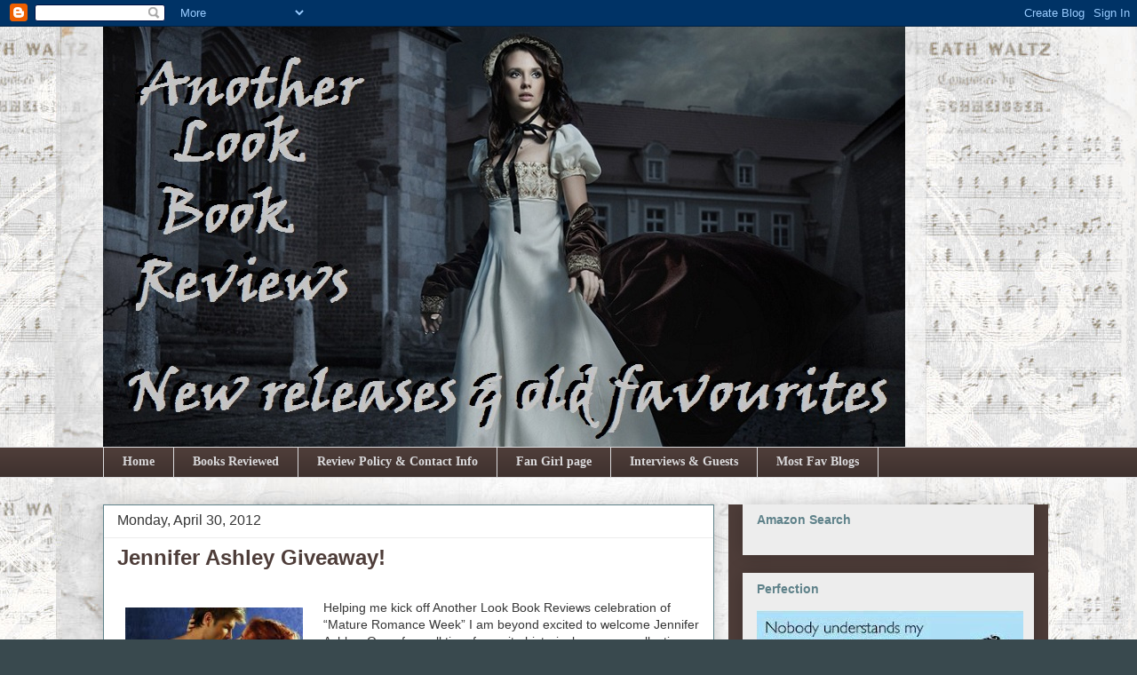

--- FILE ---
content_type: text/html; charset=UTF-8
request_url: https://anotherlookbookreviews.blogspot.com/2012/04/
body_size: 41374
content:
<!DOCTYPE html>
<html class='v2' dir='ltr' lang='en'>
<head>
<link href='https://www.blogger.com/static/v1/widgets/335934321-css_bundle_v2.css' rel='stylesheet' type='text/css'/>
<meta content='width=1100' name='viewport'/>
<meta content='text/html; charset=UTF-8' http-equiv='Content-Type'/>
<meta content='blogger' name='generator'/>
<link href='https://anotherlookbookreviews.blogspot.com/favicon.ico' rel='icon' type='image/x-icon'/>
<link href='http://anotherlookbookreviews.blogspot.com/2012/04/' rel='canonical'/>
<link rel="alternate" type="application/atom+xml" title="Another Look Book Reviews - Atom" href="https://anotherlookbookreviews.blogspot.com/feeds/posts/default" />
<link rel="alternate" type="application/rss+xml" title="Another Look Book Reviews - RSS" href="https://anotherlookbookreviews.blogspot.com/feeds/posts/default?alt=rss" />
<link rel="service.post" type="application/atom+xml" title="Another Look Book Reviews - Atom" href="https://www.blogger.com/feeds/7691705525751162161/posts/default" />
<!--Can't find substitution for tag [blog.ieCssRetrofitLinks]-->
<meta content='http://anotherlookbookreviews.blogspot.com/2012/04/' property='og:url'/>
<meta content='Another Look Book Reviews' property='og:title'/>
<meta content='book reviews' property='og:description'/>
<title>Another Look Book Reviews: April 2012</title>
<style id='page-skin-1' type='text/css'><!--
/*
-----------------------------------------------
Blogger Template Style
Name:     Awesome Inc.
Designer: Tina Chen
URL:      tinachen.org
----------------------------------------------- */
/* Content
----------------------------------------------- */
body {
font: normal normal 14px Arial, Tahoma, Helvetica, FreeSans, sans-serif;
color: #363636;
background: #39494e url(//4.bp.blogspot.com/-lxsviRkbNWg/UC2mO8K1ZMI/AAAAAAAADFo/irP_UBBVF9M/s0/1abackscrollymusicpaper3colwhite2.jpg) repeat scroll top right;
}
html body .content-outer {
min-width: 0;
max-width: 100%;
width: 100%;
}
a:link {
text-decoration: none;
color: #5b2cf0;
}
a:visited {
text-decoration: none;
color: #3273ca;
}
a:hover {
text-decoration: underline;
color: #74ca32;
}
.body-fauxcolumn-outer .cap-top {
position: absolute;
z-index: 1;
height: 276px;
width: 100%;
background: transparent none repeat-x scroll top left;
_background-image: none;
}
/* Columns
----------------------------------------------- */
.content-inner {
padding: 0;
}
.header-inner .section {
margin: 0 16px;
}
.tabs-inner .section {
margin: 0 16px;
}
.main-inner {
padding-top: 30px;
}
.main-inner .column-center-inner,
.main-inner .column-left-inner,
.main-inner .column-right-inner {
padding: 0 5px;
}
*+html body .main-inner .column-center-inner {
margin-top: -30px;
}
#layout .main-inner .column-center-inner {
margin-top: 0;
}
/* Header
----------------------------------------------- */
.header-outer {
margin: 0 0 0 0;
background: transparent none repeat scroll 0 0;
}
.Header h1 {
font: normal bold 40px Arial, Tahoma, Helvetica, FreeSans, sans-serif;
color: #363636;
text-shadow: 0 0 -1px #000000;
}
.Header h1 a {
color: #363636;
}
.Header .description {
font: normal normal 14px Arial, Tahoma, Helvetica, FreeSans, sans-serif;
color: #363636;
}
.header-inner .Header .titlewrapper,
.header-inner .Header .descriptionwrapper {
padding-left: 0;
padding-right: 0;
margin-bottom: 0;
}
.header-inner .Header .titlewrapper {
padding-top: 22px;
}
/* Tabs
----------------------------------------------- */
.tabs-outer {
overflow: hidden;
position: relative;
background: #4e3d39 url(//www.blogblog.com/1kt/awesomeinc/tabs_gradient_light.png) repeat scroll 0 0;
}
#layout .tabs-outer {
overflow: visible;
}
.tabs-cap-top, .tabs-cap-bottom {
position: absolute;
width: 100%;
border-top: 1px solid #dadadc;
}
.tabs-cap-bottom {
bottom: 0;
}
.tabs-inner .widget li a {
display: inline-block;
margin: 0;
padding: .6em 1.5em;
font: normal bold 14px Georgia, Utopia, 'Palatino Linotype', Palatino, serif;
color: #dadadc;
border-top: 1px solid #dadadc;
border-bottom: 1px solid #dadadc;
border-left: 1px solid #dadadc;
height: 16px;
line-height: 16px;
}
.tabs-inner .widget li:last-child a {
border-right: 1px solid #dadadc;
}
.tabs-inner .widget li.selected a, .tabs-inner .widget li a:hover {
background: #969696 url(//www.blogblog.com/1kt/awesomeinc/tabs_gradient_light.png) repeat-x scroll 0 -100px;
color: #ffffff;
}
/* Headings
----------------------------------------------- */
h2 {
font: normal bold 14px Arial, Tahoma, Helvetica, FreeSans, sans-serif;
color: #5f828a;
}
/* Widgets
----------------------------------------------- */
.main-inner .section {
margin: 0 27px;
padding: 0;
}
.main-inner .column-left-outer,
.main-inner .column-right-outer {
margin-top: 0;
}
#layout .main-inner .column-left-outer,
#layout .main-inner .column-right-outer {
margin-top: 0;
}
.main-inner .column-left-inner,
.main-inner .column-right-inner {
background: #4e3d39 none repeat 0 0;
-moz-box-shadow: 0 0 0 rgba(0, 0, 0, .2);
-webkit-box-shadow: 0 0 0 rgba(0, 0, 0, .2);
-goog-ms-box-shadow: 0 0 0 rgba(0, 0, 0, .2);
box-shadow: 0 0 0 rgba(0, 0, 0, .2);
-moz-border-radius: 0;
-webkit-border-radius: 0;
-goog-ms-border-radius: 0;
border-radius: 0;
}
#layout .main-inner .column-left-inner,
#layout .main-inner .column-right-inner {
margin-top: 0;
}
.sidebar .widget {
font: normal normal 14px Georgia, Utopia, 'Palatino Linotype', Palatino, serif;
color: #363636;
}
.sidebar .widget a:link {
color: #3273ca;
}
.sidebar .widget a:visited {
color: #5b2cf0;
}
.sidebar .widget a:hover {
color: #606060;
}
.sidebar .widget h2 {
text-shadow: 0 0 -1px #000000;
}
.main-inner .widget {
background-color: #ededed;
border: 1px solid #ededed;
padding: 0 15px 15px;
margin: 20px -16px;
-moz-box-shadow: 0 0 20px rgba(0, 0, 0, .2);
-webkit-box-shadow: 0 0 20px rgba(0, 0, 0, .2);
-goog-ms-box-shadow: 0 0 20px rgba(0, 0, 0, .2);
box-shadow: 0 0 20px rgba(0, 0, 0, .2);
-moz-border-radius: 0;
-webkit-border-radius: 0;
-goog-ms-border-radius: 0;
border-radius: 0;
}
.main-inner .widget h2 {
margin: 0 -15px;
padding: .6em 15px .5em;
border-bottom: 1px solid transparent;
}
.footer-inner .widget h2 {
padding: 0 0 .4em;
border-bottom: 1px solid transparent;
}
.main-inner .widget h2 + div, .footer-inner .widget h2 + div {
border-top: 1px solid #ededed;
padding-top: 8px;
}
.main-inner .widget .widget-content {
margin: 0 -15px;
padding: 7px 15px 0;
}
.main-inner .widget ul, .main-inner .widget #ArchiveList ul.flat {
margin: -8px -15px 0;
padding: 0;
list-style: none;
}
.main-inner .widget #ArchiveList {
margin: -8px 0 0;
}
.main-inner .widget ul li, .main-inner .widget #ArchiveList ul.flat li {
padding: .5em 15px;
text-indent: 0;
color: #606060;
border-top: 1px solid #ededed;
border-bottom: 1px solid transparent;
}
.main-inner .widget #ArchiveList ul li {
padding-top: .25em;
padding-bottom: .25em;
}
.main-inner .widget ul li:first-child, .main-inner .widget #ArchiveList ul.flat li:first-child {
border-top: none;
}
.main-inner .widget ul li:last-child, .main-inner .widget #ArchiveList ul.flat li:last-child {
border-bottom: none;
}
.post-body {
position: relative;
}
.main-inner .widget .post-body ul {
padding: 0 2.5em;
margin: .5em 0;
list-style: disc;
}
.main-inner .widget .post-body ul li {
padding: 0.25em 0;
margin-bottom: .25em;
color: #363636;
border: none;
}
.footer-inner .widget ul {
padding: 0;
list-style: none;
}
.widget .zippy {
color: #606060;
}
/* Posts
----------------------------------------------- */
body .main-inner .Blog {
padding: 0;
margin-bottom: 1em;
background-color: transparent;
border: none;
-moz-box-shadow: 0 0 0 rgba(0, 0, 0, 0);
-webkit-box-shadow: 0 0 0 rgba(0, 0, 0, 0);
-goog-ms-box-shadow: 0 0 0 rgba(0, 0, 0, 0);
box-shadow: 0 0 0 rgba(0, 0, 0, 0);
}
.main-inner .section:last-child .Blog:last-child {
padding: 0;
margin-bottom: 1em;
}
.main-inner .widget h2.date-header {
margin: 0 -15px 1px;
padding: 0 0 0 0;
font: normal normal 16px Arial, Tahoma, Helvetica, FreeSans, sans-serif;
color: #363636;
background: transparent none no-repeat scroll top left;
border-top: 0 solid #ededed;
border-bottom: 1px solid transparent;
-moz-border-radius-topleft: 0;
-moz-border-radius-topright: 0;
-webkit-border-top-left-radius: 0;
-webkit-border-top-right-radius: 0;
border-top-left-radius: 0;
border-top-right-radius: 0;
position: static;
bottom: 100%;
right: 15px;
text-shadow: 0 0 -1px #000000;
}
.main-inner .widget h2.date-header span {
font: normal normal 16px Arial, Tahoma, Helvetica, FreeSans, sans-serif;
display: block;
padding: .5em 15px;
border-left: 0 solid #ededed;
border-right: 0 solid #ededed;
}
.date-outer {
position: relative;
margin: 30px 0 20px;
padding: 0 15px;
background-color: #ffffff;
border: 1px solid #5f828a;
-moz-box-shadow: 0 0 20px rgba(0, 0, 0, .2);
-webkit-box-shadow: 0 0 20px rgba(0, 0, 0, .2);
-goog-ms-box-shadow: 0 0 20px rgba(0, 0, 0, .2);
box-shadow: 0 0 20px rgba(0, 0, 0, .2);
-moz-border-radius: 0;
-webkit-border-radius: 0;
-goog-ms-border-radius: 0;
border-radius: 0;
}
.date-outer:first-child {
margin-top: 0;
}
.date-outer:last-child {
margin-bottom: 20px;
-moz-border-radius-bottomleft: 0;
-moz-border-radius-bottomright: 0;
-webkit-border-bottom-left-radius: 0;
-webkit-border-bottom-right-radius: 0;
-goog-ms-border-bottom-left-radius: 0;
-goog-ms-border-bottom-right-radius: 0;
border-bottom-left-radius: 0;
border-bottom-right-radius: 0;
}
.date-posts {
margin: 0 -15px;
padding: 0 15px;
clear: both;
}
.post-outer, .inline-ad {
border-top: 1px solid #ededed;
margin: 0 -15px;
padding: 15px 15px;
}
.post-outer {
padding-bottom: 10px;
}
.post-outer:first-child {
padding-top: 0;
border-top: none;
}
.post-outer:last-child, .inline-ad:last-child {
border-bottom: none;
}
.post-body {
position: relative;
}
.post-body img {
padding: 8px;
background: transparent;
border: 1px solid transparent;
-moz-box-shadow: 0 0 0 rgba(0, 0, 0, .2);
-webkit-box-shadow: 0 0 0 rgba(0, 0, 0, .2);
box-shadow: 0 0 0 rgba(0, 0, 0, .2);
-moz-border-radius: 0;
-webkit-border-radius: 0;
border-radius: 0;
}
h3.post-title, h4 {
font: normal bold 24px Arial, Tahoma, Helvetica, FreeSans, sans-serif;
color: #4e3d39;
}
h3.post-title a {
font: normal bold 24px Arial, Tahoma, Helvetica, FreeSans, sans-serif;
color: #4e3d39;
}
h3.post-title a:hover {
color: #74ca32;
text-decoration: underline;
}
.post-header {
margin: 0 0 1em;
}
.post-body {
line-height: 1.4;
}
.post-outer h2 {
color: #363636;
}
.post-footer {
margin: 1.5em 0 0;
}
#blog-pager {
padding: 15px;
font-size: 120%;
background-color: #ffffff;
border: 1px solid #ededed;
-moz-box-shadow: 0 0 20px rgba(0, 0, 0, .2);
-webkit-box-shadow: 0 0 20px rgba(0, 0, 0, .2);
-goog-ms-box-shadow: 0 0 20px rgba(0, 0, 0, .2);
box-shadow: 0 0 20px rgba(0, 0, 0, .2);
-moz-border-radius: 0;
-webkit-border-radius: 0;
-goog-ms-border-radius: 0;
border-radius: 0;
-moz-border-radius-topleft: 0;
-moz-border-radius-topright: 0;
-webkit-border-top-left-radius: 0;
-webkit-border-top-right-radius: 0;
-goog-ms-border-top-left-radius: 0;
-goog-ms-border-top-right-radius: 0;
border-top-left-radius: 0;
border-top-right-radius-topright: 0;
margin-top: 1em;
}
.blog-feeds, .post-feeds {
margin: 1em 0;
text-align: center;
color: #363636;
}
.blog-feeds a, .post-feeds a {
color: #3273ca;
}
.blog-feeds a:visited, .post-feeds a:visited {
color: #5b2cf0;
}
.blog-feeds a:hover, .post-feeds a:hover {
color: #606060;
}
.post-outer .comments {
margin-top: 2em;
}
/* Comments
----------------------------------------------- */
.comments .comments-content .icon.blog-author {
background-repeat: no-repeat;
background-image: url([data-uri]);
}
.comments .comments-content .loadmore a {
border-top: 1px solid #dadadc;
border-bottom: 1px solid #dadadc;
}
.comments .continue {
border-top: 2px solid #dadadc;
}
/* Footer
----------------------------------------------- */
.footer-outer {
margin: -20px 0 -1px;
padding: 20px 0 0;
color: #363636;
overflow: hidden;
}
.footer-fauxborder-left {
border-top: 1px solid #ededed;
background: #ffffff none repeat scroll 0 0;
-moz-box-shadow: 0 0 20px rgba(0, 0, 0, .2);
-webkit-box-shadow: 0 0 20px rgba(0, 0, 0, .2);
-goog-ms-box-shadow: 0 0 20px rgba(0, 0, 0, .2);
box-shadow: 0 0 20px rgba(0, 0, 0, .2);
margin: 0 -20px;
}
/* Mobile
----------------------------------------------- */
body.mobile {
background-size: auto;
}
.mobile .body-fauxcolumn-outer {
background: transparent none repeat scroll top left;
}
*+html body.mobile .main-inner .column-center-inner {
margin-top: 0;
}
.mobile .main-inner .widget {
padding: 0 0 15px;
}
.mobile .main-inner .widget h2 + div,
.mobile .footer-inner .widget h2 + div {
border-top: none;
padding-top: 0;
}
.mobile .footer-inner .widget h2 {
padding: 0.5em 0;
border-bottom: none;
}
.mobile .main-inner .widget .widget-content {
margin: 0;
padding: 7px 0 0;
}
.mobile .main-inner .widget ul,
.mobile .main-inner .widget #ArchiveList ul.flat {
margin: 0 -15px 0;
}
.mobile .main-inner .widget h2.date-header {
right: 0;
}
.mobile .date-header span {
padding: 0.4em 0;
}
.mobile .date-outer:first-child {
margin-bottom: 0;
border: 1px solid #5f828a;
-moz-border-radius-topleft: 0;
-moz-border-radius-topright: 0;
-webkit-border-top-left-radius: 0;
-webkit-border-top-right-radius: 0;
-goog-ms-border-top-left-radius: 0;
-goog-ms-border-top-right-radius: 0;
border-top-left-radius: 0;
border-top-right-radius: 0;
}
.mobile .date-outer {
border-color: #5f828a;
border-width: 0 1px 1px;
}
.mobile .date-outer:last-child {
margin-bottom: 0;
}
.mobile .main-inner {
padding: 0;
}
.mobile .header-inner .section {
margin: 0;
}
.mobile .post-outer, .mobile .inline-ad {
padding: 5px 0;
}
.mobile .tabs-inner .section {
margin: 0 10px;
}
.mobile .main-inner .widget h2 {
margin: 0;
padding: 0;
}
.mobile .main-inner .widget h2.date-header span {
padding: 0;
}
.mobile .main-inner .widget .widget-content {
margin: 0;
padding: 7px 0 0;
}
.mobile #blog-pager {
border: 1px solid transparent;
background: #ffffff none repeat scroll 0 0;
}
.mobile .main-inner .column-left-inner,
.mobile .main-inner .column-right-inner {
background: #4e3d39 none repeat 0 0;
-moz-box-shadow: none;
-webkit-box-shadow: none;
-goog-ms-box-shadow: none;
box-shadow: none;
}
.mobile .date-posts {
margin: 0;
padding: 0;
}
.mobile .footer-fauxborder-left {
margin: 0;
border-top: inherit;
}
.mobile .main-inner .section:last-child .Blog:last-child {
margin-bottom: 0;
}
.mobile-index-contents {
color: #363636;
}
.mobile .mobile-link-button {
background: #5b2cf0 url(//www.blogblog.com/1kt/awesomeinc/tabs_gradient_light.png) repeat scroll 0 0;
}
.mobile-link-button a:link, .mobile-link-button a:visited {
color: #ffffff;
}
.mobile .tabs-inner .PageList .widget-content {
background: transparent;
border-top: 1px solid;
border-color: #dadadc;
color: #dadadc;
}
.mobile .tabs-inner .PageList .widget-content .pagelist-arrow {
border-left: 1px solid #dadadc;
}

--></style>
<style id='template-skin-1' type='text/css'><!--
body {
min-width: 1080px;
}
.content-outer, .content-fauxcolumn-outer, .region-inner {
min-width: 1080px;
max-width: 1080px;
_width: 1080px;
}
.main-inner .columns {
padding-left: 0px;
padding-right: 360px;
}
.main-inner .fauxcolumn-center-outer {
left: 0px;
right: 360px;
/* IE6 does not respect left and right together */
_width: expression(this.parentNode.offsetWidth -
parseInt("0px") -
parseInt("360px") + 'px');
}
.main-inner .fauxcolumn-left-outer {
width: 0px;
}
.main-inner .fauxcolumn-right-outer {
width: 360px;
}
.main-inner .column-left-outer {
width: 0px;
right: 100%;
margin-left: -0px;
}
.main-inner .column-right-outer {
width: 360px;
margin-right: -360px;
}
#layout {
min-width: 0;
}
#layout .content-outer {
min-width: 0;
width: 800px;
}
#layout .region-inner {
min-width: 0;
width: auto;
}
body#layout div.add_widget {
padding: 8px;
}
body#layout div.add_widget a {
margin-left: 32px;
}
--></style>
<style>
    body {background-image:url(\/\/4.bp.blogspot.com\/-lxsviRkbNWg\/UC2mO8K1ZMI\/AAAAAAAADFo\/irP_UBBVF9M\/s0\/1abackscrollymusicpaper3colwhite2.jpg);}
    
@media (max-width: 200px) { body {background-image:url(\/\/4.bp.blogspot.com\/-lxsviRkbNWg\/UC2mO8K1ZMI\/AAAAAAAADFo\/irP_UBBVF9M\/w200\/1abackscrollymusicpaper3colwhite2.jpg);}}
@media (max-width: 400px) and (min-width: 201px) { body {background-image:url(\/\/4.bp.blogspot.com\/-lxsviRkbNWg\/UC2mO8K1ZMI\/AAAAAAAADFo\/irP_UBBVF9M\/w400\/1abackscrollymusicpaper3colwhite2.jpg);}}
@media (max-width: 800px) and (min-width: 401px) { body {background-image:url(\/\/4.bp.blogspot.com\/-lxsviRkbNWg\/UC2mO8K1ZMI\/AAAAAAAADFo\/irP_UBBVF9M\/w800\/1abackscrollymusicpaper3colwhite2.jpg);}}
@media (max-width: 1200px) and (min-width: 801px) { body {background-image:url(\/\/4.bp.blogspot.com\/-lxsviRkbNWg\/UC2mO8K1ZMI\/AAAAAAAADFo\/irP_UBBVF9M\/w1200\/1abackscrollymusicpaper3colwhite2.jpg);}}
/* Last tag covers anything over one higher than the previous max-size cap. */
@media (min-width: 1201px) { body {background-image:url(\/\/4.bp.blogspot.com\/-lxsviRkbNWg\/UC2mO8K1ZMI\/AAAAAAAADFo\/irP_UBBVF9M\/w1600\/1abackscrollymusicpaper3colwhite2.jpg);}}
  </style>
<script type='text/javascript'>
        (function(i,s,o,g,r,a,m){i['GoogleAnalyticsObject']=r;i[r]=i[r]||function(){
        (i[r].q=i[r].q||[]).push(arguments)},i[r].l=1*new Date();a=s.createElement(o),
        m=s.getElementsByTagName(o)[0];a.async=1;a.src=g;m.parentNode.insertBefore(a,m)
        })(window,document,'script','https://www.google-analytics.com/analytics.js','ga');
        ga('create', 'UA-27217312-1', 'auto', 'blogger');
        ga('blogger.send', 'pageview');
      </script>
<link href='https://www.blogger.com/dyn-css/authorization.css?targetBlogID=7691705525751162161&amp;zx=6d21db65-dcd7-48c6-841b-634e7e934a47' media='none' onload='if(media!=&#39;all&#39;)media=&#39;all&#39;' rel='stylesheet'/><noscript><link href='https://www.blogger.com/dyn-css/authorization.css?targetBlogID=7691705525751162161&amp;zx=6d21db65-dcd7-48c6-841b-634e7e934a47' rel='stylesheet'/></noscript>
<meta name='google-adsense-platform-account' content='ca-host-pub-1556223355139109'/>
<meta name='google-adsense-platform-domain' content='blogspot.com'/>

</head>
<body class='loading variant-light'>
<div class='navbar section' id='navbar' name='Navbar'><div class='widget Navbar' data-version='1' id='Navbar1'><script type="text/javascript">
    function setAttributeOnload(object, attribute, val) {
      if(window.addEventListener) {
        window.addEventListener('load',
          function(){ object[attribute] = val; }, false);
      } else {
        window.attachEvent('onload', function(){ object[attribute] = val; });
      }
    }
  </script>
<div id="navbar-iframe-container"></div>
<script type="text/javascript" src="https://apis.google.com/js/platform.js"></script>
<script type="text/javascript">
      gapi.load("gapi.iframes:gapi.iframes.style.bubble", function() {
        if (gapi.iframes && gapi.iframes.getContext) {
          gapi.iframes.getContext().openChild({
              url: 'https://www.blogger.com/navbar/7691705525751162161?origin\x3dhttps://anotherlookbookreviews.blogspot.com',
              where: document.getElementById("navbar-iframe-container"),
              id: "navbar-iframe"
          });
        }
      });
    </script><script type="text/javascript">
(function() {
var script = document.createElement('script');
script.type = 'text/javascript';
script.src = '//pagead2.googlesyndication.com/pagead/js/google_top_exp.js';
var head = document.getElementsByTagName('head')[0];
if (head) {
head.appendChild(script);
}})();
</script>
</div></div>
<div class='body-fauxcolumns'>
<div class='fauxcolumn-outer body-fauxcolumn-outer'>
<div class='cap-top'>
<div class='cap-left'></div>
<div class='cap-right'></div>
</div>
<div class='fauxborder-left'>
<div class='fauxborder-right'></div>
<div class='fauxcolumn-inner'>
</div>
</div>
<div class='cap-bottom'>
<div class='cap-left'></div>
<div class='cap-right'></div>
</div>
</div>
</div>
<div class='content'>
<div class='content-fauxcolumns'>
<div class='fauxcolumn-outer content-fauxcolumn-outer'>
<div class='cap-top'>
<div class='cap-left'></div>
<div class='cap-right'></div>
</div>
<div class='fauxborder-left'>
<div class='fauxborder-right'></div>
<div class='fauxcolumn-inner'>
</div>
</div>
<div class='cap-bottom'>
<div class='cap-left'></div>
<div class='cap-right'></div>
</div>
</div>
</div>
<div class='content-outer'>
<div class='content-cap-top cap-top'>
<div class='cap-left'></div>
<div class='cap-right'></div>
</div>
<div class='fauxborder-left content-fauxborder-left'>
<div class='fauxborder-right content-fauxborder-right'></div>
<div class='content-inner'>
<header>
<div class='header-outer'>
<div class='header-cap-top cap-top'>
<div class='cap-left'></div>
<div class='cap-right'></div>
</div>
<div class='fauxborder-left header-fauxborder-left'>
<div class='fauxborder-right header-fauxborder-right'></div>
<div class='region-inner header-inner'>
<div class='header section' id='header' name='Header'><div class='widget Header' data-version='1' id='Header1'>
<div id='header-inner'>
<a href='https://anotherlookbookreviews.blogspot.com/' style='display: block'>
<img alt='Another Look Book Reviews' height='473px; ' id='Header1_headerimg' src='https://blogger.googleusercontent.com/img/b/R29vZ2xl/AVvXsEjPaPkqLDbsCkPkOklFdnFL_wRdbiRrIUMTnUHOAaRCc7Cq3s4xzDJQaQMCYHL7rUfNDbZDSl_Ef2ZqrBqCurYjKuBnS1kc84pU_T-hprQomjK5soZYDvJQZerPM3Elmkl5kZbMlzViE1o/s1600/4th+cut+off+bottom+blog+header+for+ALBR.jpg' style='display: block' width='903px; '/>
</a>
</div>
</div></div>
</div>
</div>
<div class='header-cap-bottom cap-bottom'>
<div class='cap-left'></div>
<div class='cap-right'></div>
</div>
</div>
</header>
<div class='tabs-outer'>
<div class='tabs-cap-top cap-top'>
<div class='cap-left'></div>
<div class='cap-right'></div>
</div>
<div class='fauxborder-left tabs-fauxborder-left'>
<div class='fauxborder-right tabs-fauxborder-right'></div>
<div class='region-inner tabs-inner'>
<div class='tabs section' id='crosscol' name='Cross-Column'><div class='widget PageList' data-version='1' id='PageList1'>
<h2>Pages</h2>
<div class='widget-content'>
<ul>
<li>
<a href='https://anotherlookbookreviews.blogspot.com/'>Home</a>
</li>
<li>
<a href='https://anotherlookbookreviews.blogspot.com/p/books-reviewed.html'>Books Reviewed</a>
</li>
<li>
<a href='https://anotherlookbookreviews.blogspot.com/p/review-policy-contact-info.html'>Review Policy &amp; Contact Info</a>
</li>
<li>
<a href='https://anotherlookbookreviews.blogspot.com/p/side-bar-fun-stuff.html'>Fan Girl page</a>
</li>
<li>
<a href='https://anotherlookbookreviews.blogspot.com/p/interviews-guests.html'>Interviews & Guests</a>
</li>
<li>
<a href='https://anotherlookbookreviews.blogspot.com/p/most-fav-blogs.html'>Most Fav Blogs</a>
</li>
</ul>
<div class='clear'></div>
</div>
</div></div>
<div class='tabs no-items section' id='crosscol-overflow' name='Cross-Column 2'></div>
</div>
</div>
<div class='tabs-cap-bottom cap-bottom'>
<div class='cap-left'></div>
<div class='cap-right'></div>
</div>
</div>
<div class='main-outer'>
<div class='main-cap-top cap-top'>
<div class='cap-left'></div>
<div class='cap-right'></div>
</div>
<div class='fauxborder-left main-fauxborder-left'>
<div class='fauxborder-right main-fauxborder-right'></div>
<div class='region-inner main-inner'>
<div class='columns fauxcolumns'>
<div class='fauxcolumn-outer fauxcolumn-center-outer'>
<div class='cap-top'>
<div class='cap-left'></div>
<div class='cap-right'></div>
</div>
<div class='fauxborder-left'>
<div class='fauxborder-right'></div>
<div class='fauxcolumn-inner'>
</div>
</div>
<div class='cap-bottom'>
<div class='cap-left'></div>
<div class='cap-right'></div>
</div>
</div>
<div class='fauxcolumn-outer fauxcolumn-left-outer'>
<div class='cap-top'>
<div class='cap-left'></div>
<div class='cap-right'></div>
</div>
<div class='fauxborder-left'>
<div class='fauxborder-right'></div>
<div class='fauxcolumn-inner'>
</div>
</div>
<div class='cap-bottom'>
<div class='cap-left'></div>
<div class='cap-right'></div>
</div>
</div>
<div class='fauxcolumn-outer fauxcolumn-right-outer'>
<div class='cap-top'>
<div class='cap-left'></div>
<div class='cap-right'></div>
</div>
<div class='fauxborder-left'>
<div class='fauxborder-right'></div>
<div class='fauxcolumn-inner'>
</div>
</div>
<div class='cap-bottom'>
<div class='cap-left'></div>
<div class='cap-right'></div>
</div>
</div>
<!-- corrects IE6 width calculation -->
<div class='columns-inner'>
<div class='column-center-outer'>
<div class='column-center-inner'>
<div class='main section' id='main' name='Main'><div class='widget Blog' data-version='1' id='Blog1'>
<div class='blog-posts hfeed'>

          <div class="date-outer">
        
<h2 class='date-header'><span>Monday, April 30, 2012</span></h2>

          <div class="date-posts">
        
<div class='post-outer'>
<div class='post hentry uncustomized-post-template' itemprop='blogPost' itemscope='itemscope' itemtype='http://schema.org/BlogPosting'>
<meta content='https://blogger.googleusercontent.com/img/b/R29vZ2xl/AVvXsEhqakws2YZWR87XerLRXDwB_ZoFZZJOCECnOUC-uGnnoa2jYwIltv85kv0T6N8X5GZjzhPAdda5tiCo2LRkN2VP_RUDtEjYxjjVrwI0qtUPg6YkJejivMWLWhtQhLz9pdbMUrIWIBcPrz8/s1600/8563829.jpg' itemprop='image_url'/>
<meta content='7691705525751162161' itemprop='blogId'/>
<meta content='1043926192777767818' itemprop='postId'/>
<a name='1043926192777767818'></a>
<h3 class='post-title entry-title' itemprop='name'>
<a href='https://anotherlookbookreviews.blogspot.com/2012/04/jennifer-ashley-giveaway.html'>Jennifer Ashley Giveaway!</a>
</h3>
<div class='post-header'>
<div class='post-header-line-1'></div>
</div>
<div class='post-body entry-content' id='post-body-1043926192777767818' itemprop='description articleBody'>
<br />
<div class="separator" style="clear: both; text-align: center;">
<a href="https://blogger.googleusercontent.com/img/b/R29vZ2xl/AVvXsEhqakws2YZWR87XerLRXDwB_ZoFZZJOCECnOUC-uGnnoa2jYwIltv85kv0T6N8X5GZjzhPAdda5tiCo2LRkN2VP_RUDtEjYxjjVrwI0qtUPg6YkJejivMWLWhtQhLz9pdbMUrIWIBcPrz8/s1600/8563829.jpg" imageanchor="1" style="clear: left; float: left; margin-bottom: 1em; margin-right: 1em;"><img border="0" src="https://blogger.googleusercontent.com/img/b/R29vZ2xl/AVvXsEhqakws2YZWR87XerLRXDwB_ZoFZZJOCECnOUC-uGnnoa2jYwIltv85kv0T6N8X5GZjzhPAdda5tiCo2LRkN2VP_RUDtEjYxjjVrwI0qtUPg6YkJejivMWLWhtQhLz9pdbMUrIWIBcPrz8/s1600/8563829.jpg" /></a></div>
<div class="MsoNormal">
Helping me kick off Another Look Book Reviews celebration of
&#8220;Mature Romance Week&#8221; I am beyond excited to welcome Jennifer Ashley. One of my all time favourite historical romance collections is the Highland Pleasures series which
is home to the beloved Mackenzie brothers.&nbsp;
Today Jennifer is going to take a wee bit of time from her busy schedule
to answer a few questions regarding mature, sexy heroes. <o:p></o:p></div>
<div class="MsoNormal">
<br /></div>
<div class="MsoNormal">
Jennifer, 1000 thank yous for the Mackenzie men!
Congratulations on all the success that this wonderful series, Highland
Pleasures, has brought to you. <o:p></o:p></div>
<div class="MsoNormal">
<b><br /></b></div>
<div class="MsoNormal">
<b>Q - The Duke&#8217;s
Perfect Wife, the 4<sup>th</sup> book in the Highland Pleasures series,
features a very sexy Hart as the main character. Hart is the eldest of the
Mackenzie brothers. What made you decide to write about the oldest brother,
Hart, at this point in the series?<a href="//www.blogger.com/blogger.g?blogID=7691705525751162161" name="_GoBack"></a><o:p></o:p></b></div>
<div class="MsoNormal">
<b><br /></b></div>
<div class="MsoNormal">
<span style="color: #274e13;"><b>Jennifer - I&#8217;d decided early on
to write the brothers youngest to oldest. Hart I think has the most baggage
(though Ian had a hard life too), so it made sense to finish with him.&nbsp; But mostly, I had to decide an order, Ian&#8217;s story
was begging to be told first, so I said &#8220;youngest to oldest.&#8221; Easy! :-)</b><b><o:p></o:p></b></span></div>
<div class="MsoNormal">
<b><br /></b></div>
<div class="MsoNormal">
<b><br /></b></div>
<div class="MsoNormal">
<b>Q - Hart is, of
course, head of the Mackenzie family as well as a Duke with wealth and power.
Do you think Hart&#8217;s age and experience gives him that extra sexy edge your
readers seem to love with this particular Mackenzie? <o:p></o:p></b></div>
<div class="MsoNormal">
<b><br /></b></div>
<div class="MsoNormal">
<b><span style="color: #274e13;">Jennifer - I do. He&#8217;s got it
all&#8212;wealth, power, title, influence . . . It&#8217;s interesting to see a character
like that realize he really *doesn&#8217;t* have it all. And of course, the heroine is
not afraid to help him find that out.</span><o:p></o:p></b></div>
<div class="MsoNormal">
<br /></div>
<div class="MsoNormal">
<b>Q - Do you think
Hart&#8217;s domineering personality comes from his age or more from his background?
In other words, do you think Hart would still be the same person if he and Mac (his
younger brother) were switched in birth order?<o:p></o:p></b></div>
<div class="MsoNormal">
<b><br /></b></div>
<div class="MsoNormal">
<b><span style="color: #274e13;">Jennifer - Hart&#8217;s background
definitely shaped him. He had to be the protector of the whole family, because
both his father and mother were ineffectual. He had to make tough decisions and
become the head of the family even before he was technically its head. So, of
course that made him much harder than his brothers. Oldest siblings often feel
the need to control or take care of the younger members of the family. <o:p></o:p></span></b></div>
<div class="MsoNormal">
<b><span style="color: #274e13;">If he and Mac
switched birth order, Hart might still have the need to protect his brothers,
particularly Ian, but I think the age difference between Hart and Ian had a lot
to do with Hart&#8217;s character as well.<o:p></o:p></span></b></div>
<div class="MsoNormal">
<b><span style="color: #274e13;">I enjoyed portraying
the dynamics between the younger two Mackenzies (Ian and Mac) against the older
two (Cam and Hart). </span><o:p></o:p></b></div>
<div class="MsoNormal">
<br /></div>
<div class="MsoNormal">
<b>Q &#8211; How is it
different to write about a mature, desirable hero like Hart (who is well
established and set in his ways) compared to a younger hero like his nephew
Daniel who is still trying to establish himself in the world? <o:p></o:p></b></div>
<div class="MsoNormal">
<b><br /></b></div>
<div class="MsoNormal">
<b><span style="color: #274e13;">Jennifer - It&#8217;s very different.
In Duke&#8217;s Perfect Wife, we do see a few flashbacks of Hart when he was
younger&#8212;arrogant, demanding, sure he was right about everything (well, he still
is, but even more so then&#8212;he wasn&#8217;t willing to admit his mistakes). Part of
what broke up Eleanor and Hart in the first place was their youth (they were
both in their early twenties). They didn&#8217;t have the maturity to work things out
yet.<o:p></o:p></span></b></div>
<div class="MsoNormal">
<b><span style="color: #274e13;">With age comes
experience and hopefully wisdom. Because of the years between Hart&#8217;s break-up
with Eleanor and &#8220;now,&#8221; Hart can look back over his mistakes and learn from
them.<o:p></o:p></span></b></div>
<div class="MsoNormal">
<b><span style="color: #274e13;">Daniel, on the other
hand, is just starting to make his mistakes and discover who he is. Telling his
story will be quite different&#8212;but he&#8217;s still a Mackenzie!</span><o:p></o:p></b></div>
<div class="MsoNormal">
<br /></div>
<div class="MsoNormal">
<b>Q- There is this one
scene in The Duke&#8217;s Perfect Wife early on where Hart and Eleanor were still
trying to figure each other out. Eleanor has just &#8220;accidentally&#8221; managed to
spill wine on Lady Murchison who was clinging to Hart like a barnacle. I LOVED
that Hart and Eleanor discussed that &#8220;accident&#8221; and Eleanor boldly states, &#8220;I
disliked watching her touch you.&#8221;&nbsp; (I
cheered at the moment)&nbsp;</b><b>That moment just
flows with maturity. No games, just facts. If Eleanor was a younger girl in her
twenties, how differently would you have written that scene if different at
all?</b></div>
<div class="MsoNormal">
<b><br /></b></div>
<div class="MsoNormal">
<b><span style="color: #274e13;">Jennifer - I enjoyed writing
that scene (LOL). Lady Murchison had that wine coming! I&#8217;m not sure Eleanor
would have done differently in her twenties. She might have been more arch and
flirtatious with Hart (who, me? Dump wine on a lady&#8217;s gown on purpose? What
*can* you mean?). <o:p></o:p></span></b></div>
<div class="MsoNormal">
<b><span style="color: #274e13;">I like heroines who
are straight up with the heroes. Eleanor was jealous and she admits it without
stamping her feet, tossing her locks, or running away in tears (or all
three).&nbsp; She pretty much said what she
thought and why without embarrassment. </span><o:p></o:p></b></div>
<div class="MsoNormal">
<b><br /></b></div>
<div class="separator" style="clear: both; text-align: center;">
<a href="https://blogger.googleusercontent.com/img/b/R29vZ2xl/AVvXsEjR5powRjTsSNnQmkb70IRyZkckxCM-4YUBEnsq3btmToUxkBU7YBikaDJM5EGZQp5ZzEc-l3W6oL8bu9hNK99DDwrUDaft3B5RsetBa031sf9uDl6KrPHsS8HzQ-q82MQWdECG58PNkC8/s1600/JenniferAshleyWebphoto.jpg" imageanchor="1" style="clear: right; float: right; margin-bottom: 1em; margin-left: 1em;"><img border="0" src="https://blogger.googleusercontent.com/img/b/R29vZ2xl/AVvXsEjR5powRjTsSNnQmkb70IRyZkckxCM-4YUBEnsq3btmToUxkBU7YBikaDJM5EGZQp5ZzEc-l3W6oL8bu9hNK99DDwrUDaft3B5RsetBa031sf9uDl6KrPHsS8HzQ-q82MQWdECG58PNkC8/s1600/JenniferAshleyWebphoto.jpg" /></a></div>
<div class="MsoNormal">
<b><span style="color: #990000;">Book Recommendation
from Jennifer Ashley</span>&#8211; Can you recommend to our readers other books that may
have sexy, mature heroes (that you have written or that you have read)?<o:p></o:p></b></div>
<div class="MsoNormal">
<b><br /></b></div>
<div class="MsoNormal">
<b>From Me - <a href="http://www.amazon.com/Many-Sins-Cameron-Berkley-Sensation/dp/0425240495/ref=sr_1_1?s=books&amp;ie=UTF8&amp;qid=1335581052&amp;sr=1-1">Many Sins ofLord Cameron</a> has another mature hero (he&#8217;s about two years younger than Hart,
and he has a seventeen-year-old son and a tortured past).&nbsp;&nbsp;</b></div>
<div class="MsoNormal">
<b><br /></b></div>
<div class="MsoNormal">
<b>My Captain Lacey mystery series (which I
write as <a href="http://www.gardnermysteries.com/">Ashley Garder </a>, features a mature
hero&#8212;Captain Gabriel Lacey, injured in the Napoleonic wars and struggling to
figure himself out in Regency London. He&#8217;s about the same age as Hart, and he&#8217;s
got a lot of past to get over too. A romance weaves through the story arc of
that series (heroine introduced in book 2). I just love Captain Lacey!<o:p></o:p></b></div>
<div class="MsoNormal">
<b><br /></b></div>
<div class="MsoNormal">
<b>Paranormal romance
offers a good range of mature heroes (though these guys can be hundreds of
years old!). The one that springs to mind is Curran from <a href="http://www.amazon.com/Magic-Bites-Kate-Daniels-Book/dp/0441014895/ref=sr_1_6?s=books&amp;ie=UTF8&amp;qid=1335581098&amp;sr=1-6">Ilona Andrews&#8217; KateDaniels series</a>. He&#8217;s been around a while, in charge, and has learned to
survive. <o:p></o:p></b></div>
<div class="MsoNormal">
<b><br /></b></div>
<div class="MsoNormal">
<b>Mary Jo Putney has a
wonderful novel from a while ago called <a href="http://www.amazon.com/Shattered-Rainbows-Fallen-Angels-ebook/dp/B007A6TQOS/ref=sr_1_1?s=books&amp;ie=UTF8&amp;qid=1335581194&amp;sr=1-1">Shattered Rainbows</a>. That hero (Michael
Kenyon) is one of my favourites in historical romance&#8212;mature, has been through
hell in the war, and is in love with a married woman. Both h/h are mature in
that one. It&#8217;s just been reissued on Kindle. <o:p></o:p></b></div>
<div class="MsoNormal">
<b><br /></b></div>
<div class="MsoNormal">
<b>Thank you so much Jennifer for taking the time to answer my questions about Hart Mackenzie, mature heroes and for kicking off my 1 year Blog Anniversary with Mature Romance Week!</b></div>
<div class="MsoNormal">
<b><br /></b></div>
<div class="MsoNormal">
<b>Giveaway Time &#8211; I am
giving away any one of the books from the Highland Pleasures series. If you
haven&#8217;t started the series, it is a MUST read. <o:p></o:p></b></div>
<div class="MsoNormal">
<b><br /></b></div>
<div class="MsoNoSpacing">
<b><span style="color: #4f81bd;">#1 <a href="http://www.amazon.com/Madness-Lord-Mackenzie-Berkley-Sensation/dp/0425244466/ref=sr_1_4?s=books&amp;ie=UTF8&amp;qid=1335581293&amp;sr=1-4">The Madness of Lord Ian Mackenzie</a><o:p></o:p></span></b></div>
<div class="MsoNoSpacing">
<b><span style="color: #4f81bd;">#2 <a href="http://www.amazon.com/Isabellas-Scandalous-Marriage-Berkley-Sensation/dp/0425235459/ref=pd_sim_b_2">Lady Isabella&#8217;s Scandalous Marriage</a><o:p></o:p></span></b></div>
<div class="MsoNoSpacing">
<b><span style="color: #4f81bd;">#3 <a href="http://www.amazon.com/Many-Sins-Cameron-Berkley-Sensation/dp/0425240495/ref=pd_sim_b_2">The Many Sins of Lord Cameron</a><o:p></o:p></span></b></div>
<div class="MsoNoSpacing">
<b><span style="color: #4f81bd;">#4 <a href="http://www.amazon.com/Dukes-Perfect-Wife-Berkley-Sensation/dp/0425247104/ref=pd_bxgy_b_img_c">The Duke&#8217;s Perfect Wife</a><o:p></o:p></span></b></div>
<div class="MsoNoSpacing">
<b><br /></b></div>
<div class="MsoNoSpacing">
<b>As a thank you to all my followers and and a thanks for visiting my blog, there are no hoops to jump through to win a copy of one of the <a href="http://www.jennifersromances.com/">Jennifer Ashley</a> books. No need to follow my blog (but appreciated though :)</b></div>
<div class="MsoNoSpacing">
<b><br /></b></div>
<div class="MsoNoSpacing">
<b>1. If you are international, please just ensure Book Depository delivers to your area.&nbsp;</b></div>
<div class="MsoNoSpacing">
<b>2. If you are US or Canada, please just mention in the comments below whether you prefer Kindle or paperback.&nbsp;</b></div>
<div class="MsoNoSpacing">
<b>3. Tell me which of the Highland Pleasure books would you like?&nbsp;</b></div>
<div class="MsoNoSpacing">
<b>4.&nbsp;</b><b>Don't forget an email address so I can contact you if you win! Winners announced on Wednesday May 9th for all giveaways.&nbsp;</b></div>
<div class="MsoNoSpacing">
<b><br /></b></div>
<div class="MsoNoSpacing">
<b><span style="font-size: large;">Come back on Friday for a chance to enter to win $50 Gift Card for online bookstore of your choice.&nbsp;</span></b></div>
<div class="MsoNoSpacing">
<b><br /></b></div>
<div class="MsoNoSpacing">
<b><br /></b></div>
<div class="MsoNoSpacing">
<b><br /></b></div>
<div class="MsoNoSpacing">
<b><br /></b></div>
<div class="MsoNoSpacing">
<b><br /></b></div>
<div class="MsoNoSpacing">
<b><br /></b></div>
<div class="MsoNoSpacing">
<b><br /></b></div>
<div style='clear: both;'></div>
</div>
<div class='post-footer'>
<div class='post-footer-line post-footer-line-1'>
<span class='post-author vcard'>
Posted by
<span class='fn' itemprop='author' itemscope='itemscope' itemtype='http://schema.org/Person'>
<meta content='https://www.blogger.com/profile/04462149255674900146' itemprop='url'/>
<a class='g-profile' href='https://www.blogger.com/profile/04462149255674900146' rel='author' title='author profile'>
<span itemprop='name'>Unknown</span>
</a>
</span>
</span>
<span class='post-timestamp'>
at
<meta content='http://anotherlookbookreviews.blogspot.com/2012/04/jennifer-ashley-giveaway.html' itemprop='url'/>
<a class='timestamp-link' href='https://anotherlookbookreviews.blogspot.com/2012/04/jennifer-ashley-giveaway.html' rel='bookmark' title='permanent link'><abbr class='published' itemprop='datePublished' title='2012-04-30T07:08:00-04:00'>7:08&#8239;AM</abbr></a>
</span>
<span class='post-comment-link'>
<a class='comment-link' href='https://www.blogger.com/comment/fullpage/post/7691705525751162161/1043926192777767818' onclick='javascript:window.open(this.href, "bloggerPopup", "toolbar=0,location=0,statusbar=1,menubar=0,scrollbars=yes,width=640,height=500"); return false;'>
34 comments:
  </a>
</span>
<span class='post-icons'>
<span class='item-action'>
<a href='https://www.blogger.com/email-post/7691705525751162161/1043926192777767818' title='Email Post'>
<img alt='' class='icon-action' height='13' src='https://resources.blogblog.com/img/icon18_email.gif' width='18'/>
</a>
</span>
<span class='item-control blog-admin pid-616404118'>
<a href='https://www.blogger.com/post-edit.g?blogID=7691705525751162161&postID=1043926192777767818&from=pencil' title='Edit Post'>
<img alt='' class='icon-action' height='18' src='https://resources.blogblog.com/img/icon18_edit_allbkg.gif' width='18'/>
</a>
</span>
</span>
<div class='post-share-buttons goog-inline-block'>
<a class='goog-inline-block share-button sb-email' href='https://www.blogger.com/share-post.g?blogID=7691705525751162161&postID=1043926192777767818&target=email' target='_blank' title='Email This'><span class='share-button-link-text'>Email This</span></a><a class='goog-inline-block share-button sb-blog' href='https://www.blogger.com/share-post.g?blogID=7691705525751162161&postID=1043926192777767818&target=blog' onclick='window.open(this.href, "_blank", "height=270,width=475"); return false;' target='_blank' title='BlogThis!'><span class='share-button-link-text'>BlogThis!</span></a><a class='goog-inline-block share-button sb-twitter' href='https://www.blogger.com/share-post.g?blogID=7691705525751162161&postID=1043926192777767818&target=twitter' target='_blank' title='Share to X'><span class='share-button-link-text'>Share to X</span></a><a class='goog-inline-block share-button sb-facebook' href='https://www.blogger.com/share-post.g?blogID=7691705525751162161&postID=1043926192777767818&target=facebook' onclick='window.open(this.href, "_blank", "height=430,width=640"); return false;' target='_blank' title='Share to Facebook'><span class='share-button-link-text'>Share to Facebook</span></a><a class='goog-inline-block share-button sb-pinterest' href='https://www.blogger.com/share-post.g?blogID=7691705525751162161&postID=1043926192777767818&target=pinterest' target='_blank' title='Share to Pinterest'><span class='share-button-link-text'>Share to Pinterest</span></a>
</div>
</div>
<div class='post-footer-line post-footer-line-2'>
<span class='post-labels'>
Labels:
<a href='https://anotherlookbookreviews.blogspot.com/search/label/2012' rel='tag'>2012</a>,
<a href='https://anotherlookbookreviews.blogspot.com/search/label/giveaway' rel='tag'>giveaway</a>,
<a href='https://anotherlookbookreviews.blogspot.com/search/label/Jennifer%20Ashley' rel='tag'>Jennifer Ashley</a>
</span>
</div>
<div class='post-footer-line post-footer-line-3'>
<span class='post-location'>
</span>
</div>
</div>
</div>
</div>

          </div></div>
        

          <div class="date-outer">
        
<h2 class='date-header'><span>Friday, April 27, 2012</span></h2>

          <div class="date-posts">
        
<div class='post-outer'>
<div class='post hentry uncustomized-post-template' itemprop='blogPost' itemscope='itemscope' itemtype='http://schema.org/BlogPosting'>
<meta content='https://blogger.googleusercontent.com/img/b/R29vZ2xl/AVvXsEhJIy-izWcTMe5u6SZ6_z1oGSx7xkI3UjglbYtF4Qdz09-P4MthNuo3qwmOUNG9ZUG2nAMYvxLe3jpDBnQsY35yyVBO4-Y4Lwsf6ZrVA5kuCatyBT9-M4m-8yfckDnDiGIA-pZ2YnoIlzY/s640/header.jpg' itemprop='image_url'/>
<meta content='7691705525751162161' itemprop='blogId'/>
<meta content='3558362259380298667' itemprop='postId'/>
<a name='3558362259380298667'></a>
<h3 class='post-title entry-title' itemprop='name'>
<a href='https://anotherlookbookreviews.blogspot.com/2012/04/mature-romance-week-coming-soon.html'>Mature Romance Week - COMING SOON</a>
</h3>
<div class='post-header'>
<div class='post-header-line-1'></div>
</div>
<div class='post-body entry-content' id='post-body-3558362259380298667' itemprop='description articleBody'>
<div class="separator" style="clear: both; text-align: center;">
</div>
<div class="separator" style="clear: both; text-align: center;">
<a href="https://blogger.googleusercontent.com/img/b/R29vZ2xl/AVvXsEhJIy-izWcTMe5u6SZ6_z1oGSx7xkI3UjglbYtF4Qdz09-P4MthNuo3qwmOUNG9ZUG2nAMYvxLe3jpDBnQsY35yyVBO4-Y4Lwsf6ZrVA5kuCatyBT9-M4m-8yfckDnDiGIA-pZ2YnoIlzY/s1600/header.jpg" imageanchor="1" style="clear: left; float: left; margin-bottom: 1em; margin-right: 1em;"><img border="0" height="265" src="https://blogger.googleusercontent.com/img/b/R29vZ2xl/AVvXsEhJIy-izWcTMe5u6SZ6_z1oGSx7xkI3UjglbYtF4Qdz09-P4MthNuo3qwmOUNG9ZUG2nAMYvxLe3jpDBnQsY35yyVBO4-Y4Lwsf6ZrVA5kuCatyBT9-M4m-8yfckDnDiGIA-pZ2YnoIlzY/s640/header.jpg" width="640" /></a></div>
<br />
<br />
<div style="text-align: center;">
<span style="color: blue; font-size: x-large;">Stay Tuned and Come back all next week April 30th right through till May 4th</span></div>
<div style="text-align: center;">
<span style="color: blue; font-size: x-large;"><br /></span></div>
<div style="text-align: center;">
<span style="color: blue; font-size: x-large;">Help me celebrate my 1 year Blog Anniversary with some awesome authors featuring some mature romance and great giveaways!</span></div>
<div style='clear: both;'></div>
</div>
<div class='post-footer'>
<div class='post-footer-line post-footer-line-1'>
<span class='post-author vcard'>
Posted by
<span class='fn' itemprop='author' itemscope='itemscope' itemtype='http://schema.org/Person'>
<meta content='https://www.blogger.com/profile/04462149255674900146' itemprop='url'/>
<a class='g-profile' href='https://www.blogger.com/profile/04462149255674900146' rel='author' title='author profile'>
<span itemprop='name'>Unknown</span>
</a>
</span>
</span>
<span class='post-timestamp'>
at
<meta content='http://anotherlookbookreviews.blogspot.com/2012/04/mature-romance-week-coming-soon.html' itemprop='url'/>
<a class='timestamp-link' href='https://anotherlookbookreviews.blogspot.com/2012/04/mature-romance-week-coming-soon.html' rel='bookmark' title='permanent link'><abbr class='published' itemprop='datePublished' title='2012-04-27T22:32:00-04:00'>10:32&#8239;PM</abbr></a>
</span>
<span class='post-comment-link'>
<a class='comment-link' href='https://www.blogger.com/comment/fullpage/post/7691705525751162161/3558362259380298667' onclick='javascript:window.open(this.href, "bloggerPopup", "toolbar=0,location=0,statusbar=1,menubar=0,scrollbars=yes,width=640,height=500"); return false;'>
No comments:
  </a>
</span>
<span class='post-icons'>
<span class='item-action'>
<a href='https://www.blogger.com/email-post/7691705525751162161/3558362259380298667' title='Email Post'>
<img alt='' class='icon-action' height='13' src='https://resources.blogblog.com/img/icon18_email.gif' width='18'/>
</a>
</span>
<span class='item-control blog-admin pid-616404118'>
<a href='https://www.blogger.com/post-edit.g?blogID=7691705525751162161&postID=3558362259380298667&from=pencil' title='Edit Post'>
<img alt='' class='icon-action' height='18' src='https://resources.blogblog.com/img/icon18_edit_allbkg.gif' width='18'/>
</a>
</span>
</span>
<div class='post-share-buttons goog-inline-block'>
<a class='goog-inline-block share-button sb-email' href='https://www.blogger.com/share-post.g?blogID=7691705525751162161&postID=3558362259380298667&target=email' target='_blank' title='Email This'><span class='share-button-link-text'>Email This</span></a><a class='goog-inline-block share-button sb-blog' href='https://www.blogger.com/share-post.g?blogID=7691705525751162161&postID=3558362259380298667&target=blog' onclick='window.open(this.href, "_blank", "height=270,width=475"); return false;' target='_blank' title='BlogThis!'><span class='share-button-link-text'>BlogThis!</span></a><a class='goog-inline-block share-button sb-twitter' href='https://www.blogger.com/share-post.g?blogID=7691705525751162161&postID=3558362259380298667&target=twitter' target='_blank' title='Share to X'><span class='share-button-link-text'>Share to X</span></a><a class='goog-inline-block share-button sb-facebook' href='https://www.blogger.com/share-post.g?blogID=7691705525751162161&postID=3558362259380298667&target=facebook' onclick='window.open(this.href, "_blank", "height=430,width=640"); return false;' target='_blank' title='Share to Facebook'><span class='share-button-link-text'>Share to Facebook</span></a><a class='goog-inline-block share-button sb-pinterest' href='https://www.blogger.com/share-post.g?blogID=7691705525751162161&postID=3558362259380298667&target=pinterest' target='_blank' title='Share to Pinterest'><span class='share-button-link-text'>Share to Pinterest</span></a>
</div>
</div>
<div class='post-footer-line post-footer-line-2'>
<span class='post-labels'>
Labels:
<a href='https://anotherlookbookreviews.blogspot.com/search/label/2012' rel='tag'>2012</a>,
<a href='https://anotherlookbookreviews.blogspot.com/search/label/giveaway' rel='tag'>giveaway</a>,
<a href='https://anotherlookbookreviews.blogspot.com/search/label/Romance' rel='tag'>Romance</a>
</span>
</div>
<div class='post-footer-line post-footer-line-3'>
<span class='post-location'>
</span>
</div>
</div>
</div>
</div>
<div class='post-outer'>
<div class='post hentry uncustomized-post-template' itemprop='blogPost' itemscope='itemscope' itemtype='http://schema.org/BlogPosting'>
<meta content='https://blogger.googleusercontent.com/img/b/R29vZ2xl/AVvXsEhIkOAGcz2MgEemPLPzOYW57d63uC-3Ol9OpYOGRWtdmz-UBeZlCRNqWHKKyiQxy8cPPLnKzKi9S7i5SkshiRqQke9Itw3qq6LH98f6XmYj3pas0BrFOpOQLVK26gpvwpnCHtJStNbixqs/s1600/8563829.jpg' itemprop='image_url'/>
<meta content='7691705525751162161' itemprop='blogId'/>
<meta content='4178270817538372370' itemprop='postId'/>
<a name='4178270817538372370'></a>
<h3 class='post-title entry-title' itemprop='name'>
<a href='https://anotherlookbookreviews.blogspot.com/2012/04/dukes-perfect-wife-by-jennifer-ashley.html'>The Duke's Perfect Wife by Jennifer Ashley</a>
</h3>
<div class='post-header'>
<div class='post-header-line-1'></div>
</div>
<div class='post-body entry-content' id='post-body-4178270817538372370' itemprop='description articleBody'>
<div class="separator" style="clear: both; text-align: center;">
<a href="https://blogger.googleusercontent.com/img/b/R29vZ2xl/AVvXsEhIkOAGcz2MgEemPLPzOYW57d63uC-3Ol9OpYOGRWtdmz-UBeZlCRNqWHKKyiQxy8cPPLnKzKi9S7i5SkshiRqQke9Itw3qq6LH98f6XmYj3pas0BrFOpOQLVK26gpvwpnCHtJStNbixqs/s1600/8563829.jpg" imageanchor="1" style="clear: left; float: left; margin-bottom: 1em; margin-right: 1em;"><img border="0" src="https://blogger.googleusercontent.com/img/b/R29vZ2xl/AVvXsEhIkOAGcz2MgEemPLPzOYW57d63uC-3Ol9OpYOGRWtdmz-UBeZlCRNqWHKKyiQxy8cPPLnKzKi9S7i5SkshiRqQke9Itw3qq6LH98f6XmYj3pas0BrFOpOQLVK26gpvwpnCHtJStNbixqs/s1600/8563829.jpg" /></a></div>
<br />
<br />
<br />
<br />
<br />
<br />
<br />
<br />
<br />
<br />
<br />
<br />
<br />
<br />
<span style="color: #274e13;"><b>Hart Mackenzie and Lady Eleanor Ramsey's book&nbsp;</b></span><br />
<span style="color: #274e13;"><b><br /></b></span><br />
<span style="color: #274e13;"><b><br /></b></span><br />
<span style="color: #274e13;"><b><br /></b></span><br />
<span style="color: #274e13;"><b><span style="font-size: x-large;">The Duke's Perfect Wife </span><span style="font-size: large;">(book 4 Highland Pleasures)&nbsp;</span></b></span><br />
<span style="color: #274e13; font-size: x-large;"><b><br /></b></span><br />
<span style="color: #274e13; font-size: x-large;"><b>By Jennifer Ashley</b></span><br />
<span style="color: #274e13; font-size: x-large;"><b><br /></b></span><br />
<span style="color: #274e13; font-size: x-large;"><b>Book Blurb:</b></span><br />
<span style="color: #274e13; font-size: large;"><b><span style="background-color: white; font-family: Georgia, serif; line-height: 19px; text-align: left;">Lady Eleanor Ramsay is the only one who knows the truth about Hart Mackenzie. Once his fiancee, she is the sole woman to whom he could ever pour out his heart.&nbsp;</span><br style="background-color: white; font-family: Georgia, serif; line-height: 19px; text-align: left;" /><br style="background-color: white; font-family: Georgia, serif; line-height: 19px; text-align: left;" /><span style="background-color: white; font-family: Georgia, serif; line-height: 19px; text-align: left;">Hart has it all--a dukedom, wealth, power, influence, whatever he desires. Every woman wants him--his seductive skills are legendary. But Hart has sacrificed much to keep his brothers safe, first from their brutal father, and then from the world. He's also suffered loss--his wife, his infant son, and the woman he loved with all his heart though he realized it too late.&nbsp;</span><br style="background-color: white; font-family: Georgia, serif; line-height: 19px; text-align: left;" /><br style="background-color: white; font-family: Georgia, serif; line-height: 19px; text-align: left;" /><span style="background-color: white; font-family: Georgia, serif; line-height: 19px; text-align: left;">Now, Eleanor has reappeared on Hart's doorstep, with scandalous nude photographs of Hart taken long ago. Intrigued by the challenge in her blue eyes--and aroused by her charming, no-nonsense determination--Hart wonders if his young love has come to ruin him . . . or save him.&nbsp;</span></b></span><br />
<span style="color: #274e13;"><b><span style="background-color: white; font-family: Georgia, serif; font-size: large; line-height: 19px; text-align: left;"><br /></span></b></span><br />
<span style="color: #274e13;"><b><span style="background-color: white; font-family: Georgia, serif; font-size: large; line-height: 19px; text-align: left;"><br /></span></b></span><br />
<span style="background-color: white; color: red; font-family: Georgia, serif; font-size: large; line-height: 19px; text-align: left;"><b>**Come back for a chance to win The Duke's Perfect Wife on Monday April 30th***</b></span><br />
<span style="background-color: white; font-family: Georgia, serif; font-size: large; line-height: 19px; text-align: left;"><br /></span><br />
<span style="background-color: white; font-family: Georgia, serif; font-size: large; line-height: 19px; text-align: left;">Oh Hart you have my heart.&nbsp;</span><br />
<span style="background-color: white; font-family: Georgia, serif; font-size: large; line-height: 19px; text-align: left;"><br /></span><br />
<span style="background-color: white; font-family: Georgia, serif; font-size: large; line-height: 19px; text-align: left;">I just loved <a href="http://www.amazon.com/Dukes-Perfect-Wife-Berkley-Sensation/dp/0425247104/ref=sr_1_2?ie=UTF8&amp;qid=1335448013&amp;sr=8-2">The Duke's Perfect Wife</a>.<b>&nbsp;</b>This Highland Pleasures series is really fabulous. You must start with <a href="http://www.amazon.com/Madness-Lord-Mackenzie-Berkley-Sensation/dp/0425244466/ref=pd_sim_b_6">The Madness of Lord Ian Mackenzie</a> though. I would not recommend reading these books out of order. You won't really understand Hart's youngest brother, Ian unless you start at the beginning. Plus I think Ian's book is the most beloved out of the four published so far. So really, you are in for a treat to meet these Mackenzie men.&nbsp;</span><br />
<span style="background-color: white; font-family: Georgia, serif; font-size: large; line-height: 19px; text-align: left;"><br /></span><br />
<span style="background-color: white; font-family: Georgia, serif; font-size: large; text-align: left;"><span style="line-height: 19px;">One of the biggest draws for me regarding </span><a href="http://www.amazon.com/Dukes-Perfect-Wife-Berkley-Sensation/dp/0425247104/ref=sr_1_2?ie=UTF8&amp;qid=1335448013&amp;sr=8-2" style="line-height: 19px;">The Duke's Perfect Wife</a><span style="line-height: 19px;"> is that the&nbsp;protagonists, Hart and Eleanor are a mature couple. Not senior citizens by no means. They handle situations with definite experience as oppose to a young Highland stud or a flighty lass would. I wish that there were more books like this out there! That does lead me to the one small complaint about </span><a href="http://www.amazon.com/Dukes-Perfect-Wife-Berkley-Sensation/dp/0425247104/ref=sr_1_2?ie=UTF8&amp;qid=1335448013&amp;sr=8-2" style="line-height: 19px;">The Duke's Perfect Wife</a><span style="line-height: 19px;"> though. As drool worthy as that beautiful cover is, I wish they had &nbsp;a different cover model for Hart. I know that this compliant has zero reflection on the author but I wish the art department made Hart a bit more, well mature. I do like the cover models to match the characters inside the story. Eleanor's&nbsp;portrayal&nbsp;on the cover is very beautiful.&nbsp;</span></span><br />
<span style="background-color: white; font-family: Georgia, serif; font-size: large; text-align: left;"><span style="line-height: 19px;"><br /></span></span><br />
<span style="background-color: white; font-family: Georgia, serif; font-size: large; text-align: left;"><span style="line-height: 19px;">Another winning formula for <a href="http://portrayal/">The Duke's Perfect Wife </a>is that Hart and Eleanor have a history that dates back to their early young adult lives. I love a book where the characters have a history. You can really see the change in Hart and Eleanor over the years. The couple were betrothed years previously and that engagement was broken. Both of them suffered from that loss. I have to admit I wasn't so agreeable with why that engagement was dissolved but again I think the maturity may have played a part in that.&nbsp;</span></span><br />
<span style="background-color: white; font-family: Georgia, serif; font-size: large; text-align: left;"><span style="line-height: 19px;"><br /></span></span><br />
<span style="background-color: white; font-family: Georgia, serif; font-size: large; text-align: left;"><span style="line-height: 19px;">I adored the scandalous photography plot that the author, <a href="http://www.jennifersromances.com/index.html">Jennifer Ashley</a> created. I imagine quite a bit of research had to go into investigating photography and the equipment that was required for that time period. It was a fresh new angle and I really had no idea about who the mystery person was that was sending out the nude photographs of Hart.&nbsp;</span></span><br />
<span style="background-color: white; font-family: Georgia, serif; font-size: large; text-align: left;"><span style="line-height: 19px;"><br /></span></span><br />
<span style="background-color: white; font-family: Georgia, serif; font-size: large; text-align: left;"><span style="line-height: 19px;">Hart is written so that he is a hard, stern and powerful Duke to the public but when he is alone with Eleanor he becomes almost fragile. Only Eleanor can bring out this side of Hart. To see the night and day difference with Hart was so heartwarmly sweet. I love a hero that has such a&nbsp;vulnerable&nbsp;side. Don't get me wrong, Hart is alpha through and through.&nbsp;</span></span><br />
<span style="background-color: white; font-family: Georgia, serif; font-size: large; text-align: left;"><span style="line-height: 19px;"><br /></span></span><br />
<span style="background-color: white; font-family: Georgia, serif; font-size: large; text-align: left;"><span style="line-height: 19px;">Youngest brother, Ian is thankfully in The Duke's Perfect Wife a lot. I adore Ian and I am always pleased to read an update about him and his wife Beth.&nbsp;</span></span><br />
<span style="background-color: white; font-family: Georgia, serif; font-size: large; text-align: left;"><span style="line-height: 19px;"><br /></span></span><br />
<span style="background-color: white; font-family: Georgia, serif; font-size: large; text-align: left;"><span style="color: red; line-height: 19px;"><b>Teasers</b></span><span style="line-height: 19px;">: awesome&nbsp;descriptions&nbsp;of a nude Hart in the photos, wedding day blowout, unbreakable brotherly love, secret flower messages</span></span><br />
<span style="background-color: white; font-family: Georgia, serif; text-align: left;"><span style="line-height: 19px;"><br /></span></span><br />
<div class="separator" style="clear: both; text-align: center;">
<a href="https://blogger.googleusercontent.com/img/b/R29vZ2xl/AVvXsEg4FXLCpNM4X8m6l5IW1Jz4ucxOVkDn8nQKvki16ZjxpOk8jOl2VY5wii8vsF8fKZC99MHGg_SzdJlLq1A6raB9mJEy8A33v8EkoZUJV0lbh0Ygi6uClfzM1IRhL6XB7vPfYQSdS99T9hM/s1600/5+Oustanding.png" imageanchor="1" style="margin-left: 1em; margin-right: 1em;"><img border="0" src="https://blogger.googleusercontent.com/img/b/R29vZ2xl/AVvXsEg4FXLCpNM4X8m6l5IW1Jz4ucxOVkDn8nQKvki16ZjxpOk8jOl2VY5wii8vsF8fKZC99MHGg_SzdJlLq1A6raB9mJEy8A33v8EkoZUJV0lbh0Ygi6uClfzM1IRhL6XB7vPfYQSdS99T9hM/s1600/5+Oustanding.png" /></a></div>
<div style="text-align: left;">
<span style="font-family: Georgia, serif;"><span style="line-height: 19px;"><br /></span></span></div>
<div style='clear: both;'></div>
</div>
<div class='post-footer'>
<div class='post-footer-line post-footer-line-1'>
<span class='post-author vcard'>
Posted by
<span class='fn' itemprop='author' itemscope='itemscope' itemtype='http://schema.org/Person'>
<meta content='https://www.blogger.com/profile/04462149255674900146' itemprop='url'/>
<a class='g-profile' href='https://www.blogger.com/profile/04462149255674900146' rel='author' title='author profile'>
<span itemprop='name'>Unknown</span>
</a>
</span>
</span>
<span class='post-timestamp'>
at
<meta content='http://anotherlookbookreviews.blogspot.com/2012/04/dukes-perfect-wife-by-jennifer-ashley.html' itemprop='url'/>
<a class='timestamp-link' href='https://anotherlookbookreviews.blogspot.com/2012/04/dukes-perfect-wife-by-jennifer-ashley.html' rel='bookmark' title='permanent link'><abbr class='published' itemprop='datePublished' title='2012-04-27T21:25:00-04:00'>9:25&#8239;PM</abbr></a>
</span>
<span class='post-comment-link'>
<a class='comment-link' href='https://www.blogger.com/comment/fullpage/post/7691705525751162161/4178270817538372370' onclick='javascript:window.open(this.href, "bloggerPopup", "toolbar=0,location=0,statusbar=1,menubar=0,scrollbars=yes,width=640,height=500"); return false;'>
No comments:
  </a>
</span>
<span class='post-icons'>
<span class='item-action'>
<a href='https://www.blogger.com/email-post/7691705525751162161/4178270817538372370' title='Email Post'>
<img alt='' class='icon-action' height='13' src='https://resources.blogblog.com/img/icon18_email.gif' width='18'/>
</a>
</span>
<span class='item-control blog-admin pid-616404118'>
<a href='https://www.blogger.com/post-edit.g?blogID=7691705525751162161&postID=4178270817538372370&from=pencil' title='Edit Post'>
<img alt='' class='icon-action' height='18' src='https://resources.blogblog.com/img/icon18_edit_allbkg.gif' width='18'/>
</a>
</span>
</span>
<div class='post-share-buttons goog-inline-block'>
<a class='goog-inline-block share-button sb-email' href='https://www.blogger.com/share-post.g?blogID=7691705525751162161&postID=4178270817538372370&target=email' target='_blank' title='Email This'><span class='share-button-link-text'>Email This</span></a><a class='goog-inline-block share-button sb-blog' href='https://www.blogger.com/share-post.g?blogID=7691705525751162161&postID=4178270817538372370&target=blog' onclick='window.open(this.href, "_blank", "height=270,width=475"); return false;' target='_blank' title='BlogThis!'><span class='share-button-link-text'>BlogThis!</span></a><a class='goog-inline-block share-button sb-twitter' href='https://www.blogger.com/share-post.g?blogID=7691705525751162161&postID=4178270817538372370&target=twitter' target='_blank' title='Share to X'><span class='share-button-link-text'>Share to X</span></a><a class='goog-inline-block share-button sb-facebook' href='https://www.blogger.com/share-post.g?blogID=7691705525751162161&postID=4178270817538372370&target=facebook' onclick='window.open(this.href, "_blank", "height=430,width=640"); return false;' target='_blank' title='Share to Facebook'><span class='share-button-link-text'>Share to Facebook</span></a><a class='goog-inline-block share-button sb-pinterest' href='https://www.blogger.com/share-post.g?blogID=7691705525751162161&postID=4178270817538372370&target=pinterest' target='_blank' title='Share to Pinterest'><span class='share-button-link-text'>Share to Pinterest</span></a>
</div>
</div>
<div class='post-footer-line post-footer-line-2'>
<span class='post-labels'>
Labels:
<a href='https://anotherlookbookreviews.blogspot.com/search/label/2012' rel='tag'>2012</a>,
<a href='https://anotherlookbookreviews.blogspot.com/search/label/5%20hearts' rel='tag'>5 hearts</a>,
<a href='https://anotherlookbookreviews.blogspot.com/search/label/historical' rel='tag'>historical</a>,
<a href='https://anotherlookbookreviews.blogspot.com/search/label/Jennifer%20Ashley' rel='tag'>Jennifer Ashley</a>
</span>
</div>
<div class='post-footer-line post-footer-line-3'>
<span class='post-location'>
</span>
</div>
</div>
</div>
</div>

          </div></div>
        

          <div class="date-outer">
        
<h2 class='date-header'><span>Thursday, April 26, 2012</span></h2>

          <div class="date-posts">
        
<div class='post-outer'>
<div class='post hentry uncustomized-post-template' itemprop='blogPost' itemscope='itemscope' itemtype='http://schema.org/BlogPosting'>
<meta content='https://i.ytimg.com/vi/on3JCwnwHbU/hqdefault.jpg' itemprop='image_url'/>
<meta content='7691705525751162161' itemprop='blogId'/>
<meta content='8805483382960806575' itemprop='postId'/>
<a name='8805483382960806575'></a>
<h3 class='post-title entry-title' itemprop='name'>
<a href='https://anotherlookbookreviews.blogspot.com/2012/04/ellen-reads-50-shades-of-grey-youtube.html'>Ellen Reads 50 Shades of Grey - Youtube video</a>
</h3>
<div class='post-header'>
<div class='post-header-line-1'></div>
</div>
<div class='post-body entry-content' id='post-body-8805483382960806575' itemprop='description articleBody'>
<iframe allowfullscreen="" frameborder="0" height="315" src="//www.youtube.com/embed/on3JCwnwHbU" width="560"></iframe><br />
<br />
<br />
<br />
<span style="font-size: large;">Seriously LOVE this video from YouTube! Ellen reads the erotic novel "<a href="http://www.amazon.com/Fifty-Shades-Grey-Book-Trilogy/dp/0345803485/ref=sr_1_1?ie=UTF8&amp;qid=1335478125&amp;sr=8-1">50 Shades of Grey</a>" (or at least attempts to).&nbsp;</span><br />
<span style="font-size: large;"><br /></span><br />
<span style="font-size: large;">I've read lots of erotic novels and I have no idea what has caused this particular story,&nbsp;<a href="http://www.amazon.com/Fifty-Shades-Grey-Book-Trilogy/dp/0345803485/ref=sr_1_1?ie=UTF8&amp;qid=1335478125&amp;sr=8-1">50 Shades</a> to take the world by storm. Whatever it was, I love that it has. I hope it opens the eyes of many curious people and perhaps they'll be interested in looking into some other great erotic BDSM books. The book blogging community can recommend some awesome ones. We all have our favourites and there are many different styles of BDSM books to enjoy.&nbsp;</span><br />
<span style="font-size: large;"><br /></span><br />
<span style="font-size: large;">Here are some that I have read and I consider memorable.&nbsp;</span><br />
<span style="font-size: large;">Anne Rice's <a href="http://www.amazon.com/The-Claiming-Sleeping-Beauty-ebook/dp/B003QP4DU4/ref=sr_1_1?s=digital-text&amp;ie=UTF8&amp;qid=1335480125&amp;sr=1-1">Sleeping Beauty</a> series is way out there in fairy tale land. That book series is not even remotely realistic so don't take it as such. Go in with a W I D E open mind.&nbsp;</span><br />
<span style="font-size: large;"><br /></span><br />
<span style="font-size: large;">I love Shayla Black's <a href="http://www.amazon.com/Wicked-Ties-Shayla-Black/dp/0425213617/ref=sr_1_1?s=books&amp;ie=UTF8&amp;qid=1335480003&amp;sr=1-1">Wicked Ties</a>. Probably one of my all time favourite BDSM books. Kinky hot!</span><br />
<span style="font-size: large;"><br /></span><br />
<span style="font-size: large;">Lauren Dane's <a href="http://www.amazon.com/Second-Chances-ebook/dp/B004322F7W/ref=sr_1_1?s=digital-text&amp;ie=UTF8&amp;qid=1335480028&amp;sr=1-1">Second Chances</a> has a true romance mixed in with the BDSM.&nbsp;</span><br />
<span style="font-size: large;"><br /></span><br />
<span style="font-size: large;">Brynn Paulin has a super sexy erotic series called, <a href="http://www.amazon.com/Smiths-Whip-Taboo-Wishes-ebook/dp/B004TNH3H2/ref=sr_1_2?s=digital-text&amp;ie=UTF8&amp;qid=1335480053&amp;sr=1-2">Taboo Wishes</a>. I find those are my little guilty pleasures.&nbsp;</span><br />
<span style="font-size: large;"><br /></span><br />
<span style="font-size: large;">My two favourite Claire Thompson books are about two bisexual men who become masters over a submissive female, Alex.&nbsp;</span><a href="http://www.amazon.com/Two-Masters-for-Alex-ebook/dp/B003370J94/ref=sr_1_4?s=digital-text&amp;ie=UTF8&amp;qid=1335480238&amp;sr=1-4"><span style="font-size: large;">Two Master's for Alex</span></a><span style="font-size: large;">&nbsp;and the follow up book,&nbsp;</span><a href="http://www.amazon.com/Two-Loves-for-Alex-ebook/dp/B003370IX6/ref=pd_sim_kstore_4?ie=UTF8&amp;m=AZC9TZ4UC9CFC"><span style="font-size: large;">Two Loves for Alex</span></a><span style="font-size: large;">&nbsp;were awesome reads.</span>
<br />
<span style="font-size: large;"><br /></span><br />
<span style="font-size: large;">BDSM books are not created equal and the above are just a few of my favourites. You will notice that even though they have BDSM content, they do vary in&nbsp;discipline. I</span><span style="font-size: large;">f you ask another blogger to give you a short list, you'd get an entirely different list.&nbsp;</span><br />
<span style="font-size: large;"><br /></span><br />
<span style="font-size: large;">Have you tried a BDSM erotic novel?&nbsp;</span><span style="font-size: large;">Do you have some favourites? If you do, please share. I am always interested in trying out a new author that comes highly recommended.&nbsp;</span><br />
<span style="font-size: large;"><br /></span><br />
<br />
<br />
<br />
<br />
<div style='clear: both;'></div>
</div>
<div class='post-footer'>
<div class='post-footer-line post-footer-line-1'>
<span class='post-author vcard'>
Posted by
<span class='fn' itemprop='author' itemscope='itemscope' itemtype='http://schema.org/Person'>
<meta content='https://www.blogger.com/profile/04462149255674900146' itemprop='url'/>
<a class='g-profile' href='https://www.blogger.com/profile/04462149255674900146' rel='author' title='author profile'>
<span itemprop='name'>Unknown</span>
</a>
</span>
</span>
<span class='post-timestamp'>
at
<meta content='http://anotherlookbookreviews.blogspot.com/2012/04/ellen-reads-50-shades-of-grey-youtube.html' itemprop='url'/>
<a class='timestamp-link' href='https://anotherlookbookreviews.blogspot.com/2012/04/ellen-reads-50-shades-of-grey-youtube.html' rel='bookmark' title='permanent link'><abbr class='published' itemprop='datePublished' title='2012-04-26T18:57:00-04:00'>6:57&#8239;PM</abbr></a>
</span>
<span class='post-comment-link'>
<a class='comment-link' href='https://www.blogger.com/comment/fullpage/post/7691705525751162161/8805483382960806575' onclick='javascript:window.open(this.href, "bloggerPopup", "toolbar=0,location=0,statusbar=1,menubar=0,scrollbars=yes,width=640,height=500"); return false;'>
4 comments:
  </a>
</span>
<span class='post-icons'>
<span class='item-action'>
<a href='https://www.blogger.com/email-post/7691705525751162161/8805483382960806575' title='Email Post'>
<img alt='' class='icon-action' height='13' src='https://resources.blogblog.com/img/icon18_email.gif' width='18'/>
</a>
</span>
<span class='item-control blog-admin pid-616404118'>
<a href='https://www.blogger.com/post-edit.g?blogID=7691705525751162161&postID=8805483382960806575&from=pencil' title='Edit Post'>
<img alt='' class='icon-action' height='18' src='https://resources.blogblog.com/img/icon18_edit_allbkg.gif' width='18'/>
</a>
</span>
</span>
<div class='post-share-buttons goog-inline-block'>
<a class='goog-inline-block share-button sb-email' href='https://www.blogger.com/share-post.g?blogID=7691705525751162161&postID=8805483382960806575&target=email' target='_blank' title='Email This'><span class='share-button-link-text'>Email This</span></a><a class='goog-inline-block share-button sb-blog' href='https://www.blogger.com/share-post.g?blogID=7691705525751162161&postID=8805483382960806575&target=blog' onclick='window.open(this.href, "_blank", "height=270,width=475"); return false;' target='_blank' title='BlogThis!'><span class='share-button-link-text'>BlogThis!</span></a><a class='goog-inline-block share-button sb-twitter' href='https://www.blogger.com/share-post.g?blogID=7691705525751162161&postID=8805483382960806575&target=twitter' target='_blank' title='Share to X'><span class='share-button-link-text'>Share to X</span></a><a class='goog-inline-block share-button sb-facebook' href='https://www.blogger.com/share-post.g?blogID=7691705525751162161&postID=8805483382960806575&target=facebook' onclick='window.open(this.href, "_blank", "height=430,width=640"); return false;' target='_blank' title='Share to Facebook'><span class='share-button-link-text'>Share to Facebook</span></a><a class='goog-inline-block share-button sb-pinterest' href='https://www.blogger.com/share-post.g?blogID=7691705525751162161&postID=8805483382960806575&target=pinterest' target='_blank' title='Share to Pinterest'><span class='share-button-link-text'>Share to Pinterest</span></a>
</div>
</div>
<div class='post-footer-line post-footer-line-2'>
<span class='post-labels'>
Labels:
<a href='https://anotherlookbookreviews.blogspot.com/search/label/Ellen' rel='tag'>Ellen</a>,
<a href='https://anotherlookbookreviews.blogspot.com/search/label/erotic' rel='tag'>erotic</a>,
<a href='https://anotherlookbookreviews.blogspot.com/search/label/news' rel='tag'>news</a>,
<a href='https://anotherlookbookreviews.blogspot.com/search/label/Youtube' rel='tag'>Youtube</a>
</span>
</div>
<div class='post-footer-line post-footer-line-3'>
<span class='post-location'>
</span>
</div>
</div>
</div>
</div>

          </div></div>
        

          <div class="date-outer">
        
<h2 class='date-header'><span>Tuesday, April 24, 2012</span></h2>

          <div class="date-posts">
        
<div class='post-outer'>
<div class='post hentry uncustomized-post-template' itemprop='blogPost' itemscope='itemscope' itemtype='http://schema.org/BlogPosting'>
<meta content='https://blogger.googleusercontent.com/img/b/R29vZ2xl/AVvXsEhFXoBq5fHEUbcH5xPVVz4REtcy9BnZLot0jnsSsJLyIcdoS3zQQW0r2oLOqabIm8Z9XGmHWFVm6ygB-e6HGb5SmeG_revAlojwe0Rgc4dUZFlEOziE1JKHTO5WArU6imOLXXB-jSyyXic/s320/congratulations_betty_boop.gif' itemprop='image_url'/>
<meta content='7691705525751162161' itemprop='blogId'/>
<meta content='6415817520323389938' itemprop='postId'/>
<a name='6415817520323389938'></a>
<h3 class='post-title entry-title' itemprop='name'>
<a href='https://anotherlookbookreviews.blogspot.com/2012/04/winner-of-blog-hop.html'>Winner of the Blog Hop</a>
</h3>
<div class='post-header'>
<div class='post-header-line-1'></div>
</div>
<div class='post-body entry-content' id='post-body-6415817520323389938' itemprop='description articleBody'>
<div class="separator" style="clear: both; text-align: center;">
<a href="https://blogger.googleusercontent.com/img/b/R29vZ2xl/AVvXsEhFXoBq5fHEUbcH5xPVVz4REtcy9BnZLot0jnsSsJLyIcdoS3zQQW0r2oLOqabIm8Z9XGmHWFVm6ygB-e6HGb5SmeG_revAlojwe0Rgc4dUZFlEOziE1JKHTO5WArU6imOLXXB-jSyyXic/s1600/congratulations_betty_boop.gif" imageanchor="1" style="margin-left: 1em; margin-right: 1em;"><img border="0" height="249" src="https://blogger.googleusercontent.com/img/b/R29vZ2xl/AVvXsEhFXoBq5fHEUbcH5xPVVz4REtcy9BnZLot0jnsSsJLyIcdoS3zQQW0r2oLOqabIm8Z9XGmHWFVm6ygB-e6HGb5SmeG_revAlojwe0Rgc4dUZFlEOziE1JKHTO5WArU6imOLXXB-jSyyXic/s320/congratulations_betty_boop.gif" width="320" /></a></div>
<span style="font-size: large;">I am pleased to announce that the winner of Hunky Hero Blog Hop and the $15 Amazon Gift Card was</span><br />
<span style="font-size: large;"><br /></span><br />
<div style="text-align: center;">
<span style="color: purple; font-size: x-large;">Krista</span></div>
<span style="font-size: large;"><br /></span><br />
<span style="font-size: large;">Krista has been confirmed via email and I've sent her the Amazon GC. Happy shopping Krista.&nbsp;</span><br />
<span style="font-size: large;"><br /></span><br />
<span style="font-size: large;">Thank you to everyone who blog hopped and visited. I got some great book recommendation from you all.&nbsp;</span><br />
<br />
<div class="separator" style="clear: both; text-align: center;">
<a href="https://blogger.googleusercontent.com/img/b/R29vZ2xl/AVvXsEg-EJD56lrTjHuTgRgIqGyIvoaEEf70F7-wShASSqCFA-_YwXhj6FRomSQulq1ZNoAvltAI7teJIXY_yHydPS12Lc42r9IjJtHtfwaYoGsCAupPrWQdViiK1q3_8zSA9DOu3OAUIXHWmlU/s1600/15-amazon-gift-card.jpg" imageanchor="1" style="margin-left: 1em; margin-right: 1em;"><img border="0" src="https://blogger.googleusercontent.com/img/b/R29vZ2xl/AVvXsEg-EJD56lrTjHuTgRgIqGyIvoaEEf70F7-wShASSqCFA-_YwXhj6FRomSQulq1ZNoAvltAI7teJIXY_yHydPS12Lc42r9IjJtHtfwaYoGsCAupPrWQdViiK1q3_8zSA9DOu3OAUIXHWmlU/s1600/15-amazon-gift-card.jpg" /></a></div>
<br />
<div style='clear: both;'></div>
</div>
<div class='post-footer'>
<div class='post-footer-line post-footer-line-1'>
<span class='post-author vcard'>
Posted by
<span class='fn' itemprop='author' itemscope='itemscope' itemtype='http://schema.org/Person'>
<meta content='https://www.blogger.com/profile/04462149255674900146' itemprop='url'/>
<a class='g-profile' href='https://www.blogger.com/profile/04462149255674900146' rel='author' title='author profile'>
<span itemprop='name'>Unknown</span>
</a>
</span>
</span>
<span class='post-timestamp'>
at
<meta content='http://anotherlookbookreviews.blogspot.com/2012/04/winner-of-blog-hop.html' itemprop='url'/>
<a class='timestamp-link' href='https://anotherlookbookreviews.blogspot.com/2012/04/winner-of-blog-hop.html' rel='bookmark' title='permanent link'><abbr class='published' itemprop='datePublished' title='2012-04-24T12:39:00-04:00'>12:39&#8239;PM</abbr></a>
</span>
<span class='post-comment-link'>
<a class='comment-link' href='https://www.blogger.com/comment/fullpage/post/7691705525751162161/6415817520323389938' onclick='javascript:window.open(this.href, "bloggerPopup", "toolbar=0,location=0,statusbar=1,menubar=0,scrollbars=yes,width=640,height=500"); return false;'>
1 comment:
  </a>
</span>
<span class='post-icons'>
<span class='item-action'>
<a href='https://www.blogger.com/email-post/7691705525751162161/6415817520323389938' title='Email Post'>
<img alt='' class='icon-action' height='13' src='https://resources.blogblog.com/img/icon18_email.gif' width='18'/>
</a>
</span>
<span class='item-control blog-admin pid-616404118'>
<a href='https://www.blogger.com/post-edit.g?blogID=7691705525751162161&postID=6415817520323389938&from=pencil' title='Edit Post'>
<img alt='' class='icon-action' height='18' src='https://resources.blogblog.com/img/icon18_edit_allbkg.gif' width='18'/>
</a>
</span>
</span>
<div class='post-share-buttons goog-inline-block'>
<a class='goog-inline-block share-button sb-email' href='https://www.blogger.com/share-post.g?blogID=7691705525751162161&postID=6415817520323389938&target=email' target='_blank' title='Email This'><span class='share-button-link-text'>Email This</span></a><a class='goog-inline-block share-button sb-blog' href='https://www.blogger.com/share-post.g?blogID=7691705525751162161&postID=6415817520323389938&target=blog' onclick='window.open(this.href, "_blank", "height=270,width=475"); return false;' target='_blank' title='BlogThis!'><span class='share-button-link-text'>BlogThis!</span></a><a class='goog-inline-block share-button sb-twitter' href='https://www.blogger.com/share-post.g?blogID=7691705525751162161&postID=6415817520323389938&target=twitter' target='_blank' title='Share to X'><span class='share-button-link-text'>Share to X</span></a><a class='goog-inline-block share-button sb-facebook' href='https://www.blogger.com/share-post.g?blogID=7691705525751162161&postID=6415817520323389938&target=facebook' onclick='window.open(this.href, "_blank", "height=430,width=640"); return false;' target='_blank' title='Share to Facebook'><span class='share-button-link-text'>Share to Facebook</span></a><a class='goog-inline-block share-button sb-pinterest' href='https://www.blogger.com/share-post.g?blogID=7691705525751162161&postID=6415817520323389938&target=pinterest' target='_blank' title='Share to Pinterest'><span class='share-button-link-text'>Share to Pinterest</span></a>
</div>
</div>
<div class='post-footer-line post-footer-line-2'>
<span class='post-labels'>
Labels:
<a href='https://anotherlookbookreviews.blogspot.com/search/label/Amazon%20Gift%20Card' rel='tag'>Amazon Gift Card</a>,
<a href='https://anotherlookbookreviews.blogspot.com/search/label/Blog%20Hop' rel='tag'>Blog Hop</a>,
<a href='https://anotherlookbookreviews.blogspot.com/search/label/Winners' rel='tag'>Winners</a>
</span>
</div>
<div class='post-footer-line post-footer-line-3'>
<span class='post-location'>
</span>
</div>
</div>
</div>
</div>

          </div></div>
        

          <div class="date-outer">
        
<h2 class='date-header'><span>Saturday, April 21, 2012</span></h2>

          <div class="date-posts">
        
<div class='post-outer'>
<div class='post hentry uncustomized-post-template' itemprop='blogPost' itemscope='itemscope' itemtype='http://schema.org/BlogPosting'>
<meta content='https://blogger.googleusercontent.com/img/b/R29vZ2xl/AVvXsEinSL-Vzkwcs_Amm3rR1vlG6pxa2FqwvhiOZaJxMhf5sLr-MOkfVIpwEo7GbO8hmxPOsYRJJ76jdtQ7p4V1Hh0AOd0rpMS36mIUdJHAm-63T-IxoiA0YzpjT_X6Jsx4eqc-yZ1HageeDxQ/s320/9219396.jpg' itemprop='image_url'/>
<meta content='7691705525751162161' itemprop='blogId'/>
<meta content='3319738218977574165' itemprop='postId'/>
<a name='3319738218977574165'></a>
<h3 class='post-title entry-title' itemprop='name'>
<a href='https://anotherlookbookreviews.blogspot.com/2012/04/pirates-possession-by-michelle-beattie.html'>A Pirate's Possession by Michelle Beattie</a>
</h3>
<div class='post-header'>
<div class='post-header-line-1'></div>
</div>
<div class='post-body entry-content' id='post-body-3319738218977574165' itemprop='description articleBody'>
<div class="separator" style="clear: both; text-align: center;">
<a href="https://blogger.googleusercontent.com/img/b/R29vZ2xl/AVvXsEinSL-Vzkwcs_Amm3rR1vlG6pxa2FqwvhiOZaJxMhf5sLr-MOkfVIpwEo7GbO8hmxPOsYRJJ76jdtQ7p4V1Hh0AOd0rpMS36mIUdJHAm-63T-IxoiA0YzpjT_X6Jsx4eqc-yZ1HageeDxQ/s1600/9219396.jpg" imageanchor="1" style="clear: left; float: left; margin-bottom: 1em; margin-right: 1em;"><img border="0" height="320" src="https://blogger.googleusercontent.com/img/b/R29vZ2xl/AVvXsEinSL-Vzkwcs_Amm3rR1vlG6pxa2FqwvhiOZaJxMhf5sLr-MOkfVIpwEo7GbO8hmxPOsYRJJ76jdtQ7p4V1Hh0AOd0rpMS36mIUdJHAm-63T-IxoiA0YzpjT_X6Jsx4eqc-yZ1HageeDxQ/s320/9219396.jpg" width="192" /></a></div>
<br />
<br />
<br />
<br />
<br />
<br />
<br />
<br />
<br />
<br />
<br />
<br />
<br />
<span style="color: #274e13; font-size: large;"><b>Nate Carter and Claire Gentry's book</b></span><br />
<span style="color: #274e13; font-size: large;"><b><br /></b></span><br />
<span style="color: #274e13; font-size: large;"><b><br /></b></span><br />
<span style="color: #274e13; font-size: x-large;"><b><br /></b></span><br />
<span style="color: #274e13; font-size: x-large;"><b>A Pirate's Possession</b></span><br />
<span style="color: #274e13; font-size: x-large;"><b><br /></b></span><br />
<span style="color: #274e13; font-size: x-large;"><b>By Michelle Beattie</b></span><br />
<span style="color: #274e13; font-size: x-large;"><b><br /></b></span><br />
<span style="color: #274e13; font-size: x-large;"><b>Book Blurb:</b></span><br />
<span style="color: #274e13; font-size: large;"><b><span style="background-color: white; font-family: Georgia, serif; line-height: 19px; text-align: left;">LOVE AND GOLD HAVE ONE THING IN COMMON: THEY CAN ONLY BE BURIED FOR SO LONG &#8230;</span><br style="background-color: white; font-family: Georgia, serif; line-height: 19px; text-align: left;" /><br style="background-color: white; font-family: Georgia, serif; line-height: 19px; text-align: left;" /><span style="background-color: white; font-family: Georgia, serif; line-height: 19px; text-align: left;">Abandoned by her father and married to a deceitful man, Claire Gentry fled from her life. Disguised as a man, Claire wagers all she owns in a poker game to locate the treasure her father sought. While her disguise holds, it doesn&#8217;t protect her when one of her opponents turns out to be the only man she ever gave her heart to.</span><br style="background-color: white; font-family: Georgia, serif; line-height: 19px; text-align: left;" /><br style="background-color: white; font-family: Georgia, serif; line-height: 19px; text-align: left;" /><span style="background-color: white; font-family: Georgia, serif; line-height: 19px; text-align: left;">Nate Carter is no fool. Raised in an orphanage and sailing as the mysterious pirate Sam Steele, Nate is looking to gamble for a map that will lead him to a treasure. But when he looks over his cards, he&#8217;s reminded of a past he&#8217;d rather forget --- and the woman who could have given him everything he truly wanted.</span><br style="background-color: white; font-family: Georgia, serif; line-height: 19px; text-align: left;" /><br style="background-color: white; font-family: Georgia, serif; line-height: 19px; text-align: left;" /><span style="background-color: white; font-family: Georgia, serif; line-height: 19px; text-align: left;">After Nate wins the map, Claire has no choice but to accompany her old love on his quest. But running for their lives soon replaced running from the past. And if they survive the bloody battle for the treasure, they may just realize that what they really have been searching for isn&#8217;t riches --- but each other ..</span></b></span>
<br />
<span style="color: #274e13; font-size: large;"><b><span style="background-color: white; font-family: Georgia, serif; line-height: 19px; text-align: left;"><br /></span></b></span><br />
<span style="color: #274e13; font-size: large;"><b><span style="background-color: white; font-family: Georgia, serif; line-height: 19px; text-align: left;"><br /></span></b></span><br />
<div style="text-align: left;">
<span style="font-family: Georgia, serif; font-size: large;"><span style="line-height: 19px;">Simply put, I just didn't enjoy <a href="http://www.amazon.com/Pirates-Possession-Berkley-Sensation-Historical/dp/0425238202/ref=sr_1_1?ie=UTF8&amp;qid=1335027632&amp;sr=8-1">A Pirate's Possession.</a> I found the book lacking interesting characters and just plain boring. If I didn't have such a compulsion to finish a book when I start it, I would have put it down.&nbsp;</span></span></div>
<div style="text-align: left;">
<span style="font-family: Georgia, serif; font-size: large;"><span style="line-height: 19px;"><br /></span></span></div>
<div style="text-align: left;">
<span style="font-family: Georgia, serif; font-size: large;"><span style="line-height: 19px;"><br /></span></span></div>
<div style="text-align: left;">
<span style="font-family: Georgia, serif; font-size: large;"><span style="line-height: 19px;"><a href="http://www.amazon.com/Pirates-Possession-Berkley-Sensation-Historical/dp/0425238202/ref=sr_1_1?ie=UTF8&amp;qid=1335027632&amp;sr=8-1">A Pirate's Possession</a> seems to be the 3rd book in a series. It does not actually indicate that information on Goodreads or Amazon but there are definitely carry over characters from the previous two books. I am wondering if I had read those first two books, would my perception be different?&nbsp;</span></span></div>
<div style="text-align: left;">
<span style="font-family: Georgia, serif; font-size: large;"><span style="line-height: 19px;"><br /></span></span></div>
<div style="text-align: left;">
<span style="font-family: Georgia, serif; font-size: large;"><span style="line-height: 19px;">In <a href="http://www.amazon.com/Pirates-Possession-Berkley-Sensation-Historical/dp/0425238202/ref=sr_1_1?ie=UTF8&amp;qid=1335027632&amp;sr=8-1">A Pirate's Possession</a> while reading about Nate it felt like he was an already established character and I felt no connection with him. Obviously Nate was a pirate (as the book is called <a href="http://www.amazon.com/Pirates-Possession-Berkley-Sensation-Historical/dp/0425238202/ref=sr_1_1?ie=UTF8&amp;qid=1335027632&amp;sr=8-1">A Pirate's Possession</a>) but there was really no pirating in this story. There was a treasure map, a ship and a search for that buried treasure. Nate was also known as an infamous pirate, Sam Steele. However that name means nothing if reading <a href="http://www.amazon.com/Pirates-Possession-Berkley-Sensation-Historical/dp/0425238202/ref=sr_1_1?ie=UTF8&amp;qid=1335027632&amp;sr=8-1">A Pirate's Possession</a>. Again I believe that all goes back to this being the third book in a series. I think I was missing out on a lot of assumptions the author was making regarding Nate's character. Hence I really didn't know him nor was really given the desire to be curious about him.&nbsp;</span></span></div>
<div style="text-align: left;">
<span style="font-family: Georgia, serif; font-size: large;"><span style="line-height: 19px;"><br /></span></span></div>
<div style="text-align: left;">
<span style="font-family: Georgia, serif; font-size: large;"><span style="line-height: 19px;">That takes me to our female lead, Claire. I could not allow for Nate's personality absence to be made up for by having a great female&nbsp;protagonist because quite honestly, I couldn't stand Claire. I thought I was going to love her as she dressed in men's garments and was really used to looking after herself. What she turned out to be in my mind was a whiny, selfish,&nbsp;unforgiving&nbsp;drama queen&nbsp;and even though I didn't really know Nate, I felt he had to deserve better than Claire as his love interest.&nbsp;</span></span></div>
<div style="text-align: left;">
<span style="font-family: Georgia, serif; font-size: large;"><span style="line-height: 19px;"><br /></span></span></div>
<div style="text-align: left;">
<span style="font-family: Georgia, serif; font-size: large;"><span style="line-height: 19px;">My favourite stories are when the lead characters have a childhood history and I was very disappointed. With Nate and Claire being so&nbsp;supposedly&nbsp;in love and having such a close past relationship, they sure had big misunderstandings and little room for forgiveness. It just frustrated me.&nbsp;</span></span></div>
<div style="text-align: left;">
<span style="font-family: Georgia, serif; font-size: large;"><span style="line-height: 19px;"><br /></span></span></div>
<div style="text-align: left;">
<span style="font-family: Georgia, serif; font-size: large;"><span style="line-height: 19px;">I adore historical type of romances. I love the addition of items that are historically accurate and the overall feel of being&nbsp;whisked&nbsp;away back in time. Although the story was set in 1660, it could have been 1960. There was just nothing to place me in the year 1660. Yes there was a ship but nothing really to&nbsp;distinguish&nbsp;this ship from being a pirate ship vs a regular modern day sailing vessel. Simply the need to light a candle to see isn't enough for me.&nbsp;</span></span></div>
<div style="text-align: left;">
<span style="font-family: Georgia, serif; font-size: large;"><span style="line-height: 19px;"><br /></span></span></div>
<div style="text-align: left;">
<span style="font-family: Georgia, serif; font-size: large;"><span style="line-height: 19px;">To wrap up, I didn't like the characters, the lack of an actual pirate or historical type of story line, the bland romance and being a little bit lost with the introduction of characters near the end of the book (that held obvious importance from the previous two books). Serves me right I suppose for discovering that I was reading a book two stories into a series. If I had known that going in, I wouldn't have started it. &nbsp;Even so, most books of this nature should be able to be read as stand alones but it didn't work for me.&nbsp;</span></span></div>
<div style="text-align: left;">
<span style="font-family: Georgia, serif; font-size: large;"><span style="line-height: 19px;"><br /></span></span></div>
<div class="separator" style="clear: both; text-align: center;">
<a href="https://blogger.googleusercontent.com/img/b/R29vZ2xl/AVvXsEj1Th87vQHYrpCBIS8PP6Q181zJUkw59eXED0bx_Cu8gYHIlxJ71XTyW6PjOzx3EfYQhBOfUjhULGfWuN7P-KafUZYRDqP3b5qcxLeztAJmo4YG1tYVGVEkCH10T3gbk9Q0knkBF7G9NaE/s1600/1+Not+for+me.png" imageanchor="1" style="margin-left: 1em; margin-right: 1em;"><img border="0" src="https://blogger.googleusercontent.com/img/b/R29vZ2xl/AVvXsEj1Th87vQHYrpCBIS8PP6Q181zJUkw59eXED0bx_Cu8gYHIlxJ71XTyW6PjOzx3EfYQhBOfUjhULGfWuN7P-KafUZYRDqP3b5qcxLeztAJmo4YG1tYVGVEkCH10T3gbk9Q0knkBF7G9NaE/s1600/1+Not+for+me.png" /></a></div>
<div style="text-align: left;">
<span style="font-family: Georgia, serif; font-size: large;"><span style="line-height: 19px;"><br /></span></span></div>
<div style="text-align: left;">
<span style="font-family: Georgia, serif; font-size: large;"><span style="line-height: 19px;"><br /></span></span></div>
<div style='clear: both;'></div>
</div>
<div class='post-footer'>
<div class='post-footer-line post-footer-line-1'>
<span class='post-author vcard'>
Posted by
<span class='fn' itemprop='author' itemscope='itemscope' itemtype='http://schema.org/Person'>
<meta content='https://www.blogger.com/profile/04462149255674900146' itemprop='url'/>
<a class='g-profile' href='https://www.blogger.com/profile/04462149255674900146' rel='author' title='author profile'>
<span itemprop='name'>Unknown</span>
</a>
</span>
</span>
<span class='post-timestamp'>
at
<meta content='http://anotherlookbookreviews.blogspot.com/2012/04/pirates-possession-by-michelle-beattie.html' itemprop='url'/>
<a class='timestamp-link' href='https://anotherlookbookreviews.blogspot.com/2012/04/pirates-possession-by-michelle-beattie.html' rel='bookmark' title='permanent link'><abbr class='published' itemprop='datePublished' title='2012-04-21T13:53:00-04:00'>1:53&#8239;PM</abbr></a>
</span>
<span class='post-comment-link'>
<a class='comment-link' href='https://www.blogger.com/comment/fullpage/post/7691705525751162161/3319738218977574165' onclick='javascript:window.open(this.href, "bloggerPopup", "toolbar=0,location=0,statusbar=1,menubar=0,scrollbars=yes,width=640,height=500"); return false;'>
2 comments:
  </a>
</span>
<span class='post-icons'>
<span class='item-action'>
<a href='https://www.blogger.com/email-post/7691705525751162161/3319738218977574165' title='Email Post'>
<img alt='' class='icon-action' height='13' src='https://resources.blogblog.com/img/icon18_email.gif' width='18'/>
</a>
</span>
<span class='item-control blog-admin pid-616404118'>
<a href='https://www.blogger.com/post-edit.g?blogID=7691705525751162161&postID=3319738218977574165&from=pencil' title='Edit Post'>
<img alt='' class='icon-action' height='18' src='https://resources.blogblog.com/img/icon18_edit_allbkg.gif' width='18'/>
</a>
</span>
</span>
<div class='post-share-buttons goog-inline-block'>
<a class='goog-inline-block share-button sb-email' href='https://www.blogger.com/share-post.g?blogID=7691705525751162161&postID=3319738218977574165&target=email' target='_blank' title='Email This'><span class='share-button-link-text'>Email This</span></a><a class='goog-inline-block share-button sb-blog' href='https://www.blogger.com/share-post.g?blogID=7691705525751162161&postID=3319738218977574165&target=blog' onclick='window.open(this.href, "_blank", "height=270,width=475"); return false;' target='_blank' title='BlogThis!'><span class='share-button-link-text'>BlogThis!</span></a><a class='goog-inline-block share-button sb-twitter' href='https://www.blogger.com/share-post.g?blogID=7691705525751162161&postID=3319738218977574165&target=twitter' target='_blank' title='Share to X'><span class='share-button-link-text'>Share to X</span></a><a class='goog-inline-block share-button sb-facebook' href='https://www.blogger.com/share-post.g?blogID=7691705525751162161&postID=3319738218977574165&target=facebook' onclick='window.open(this.href, "_blank", "height=430,width=640"); return false;' target='_blank' title='Share to Facebook'><span class='share-button-link-text'>Share to Facebook</span></a><a class='goog-inline-block share-button sb-pinterest' href='https://www.blogger.com/share-post.g?blogID=7691705525751162161&postID=3319738218977574165&target=pinterest' target='_blank' title='Share to Pinterest'><span class='share-button-link-text'>Share to Pinterest</span></a>
</div>
</div>
<div class='post-footer-line post-footer-line-2'>
<span class='post-labels'>
Labels:
<a href='https://anotherlookbookreviews.blogspot.com/search/label/1%20heart' rel='tag'>1 heart</a>,
<a href='https://anotherlookbookreviews.blogspot.com/search/label/historical' rel='tag'>historical</a>,
<a href='https://anotherlookbookreviews.blogspot.com/search/label/Michelle%20Beattie' rel='tag'>Michelle Beattie</a>
</span>
</div>
<div class='post-footer-line post-footer-line-3'>
<span class='post-location'>
</span>
</div>
</div>
</div>
</div>

          </div></div>
        

          <div class="date-outer">
        
<h2 class='date-header'><span>Thursday, April 19, 2012</span></h2>

          <div class="date-posts">
        
<div class='post-outer'>
<div class='post hentry uncustomized-post-template' itemprop='blogPost' itemscope='itemscope' itemtype='http://schema.org/BlogPosting'>
<meta content='https://blogger.googleusercontent.com/img/b/R29vZ2xl/AVvXsEjEWqg9aWz61ZOXt2iE0OUtYqq2G3qqiR7CgFq35buavBEn5i-Xttzv9DkraD2xRnIl30TvWTsGe9Xu87kFCrTIphcLpYDUzAKCQjh8PxTdLFl61kc6OXMUw61lnnHcXADG2C5UzKSgm6s/s320/bigger.jpg' itemprop='image_url'/>
<meta content='7691705525751162161' itemprop='blogId'/>
<meta content='5702883528877625293' itemprop='postId'/>
<a name='5702883528877625293'></a>
<h3 class='post-title entry-title' itemprop='name'>
<a href='https://anotherlookbookreviews.blogspot.com/2012/04/mercy-by-julie-garwood.html'>Mercy by Julie Garwood</a>
</h3>
<div class='post-header'>
<div class='post-header-line-1'></div>
</div>
<div class='post-body entry-content' id='post-body-5702883528877625293' itemprop='description articleBody'>
<div class="separator" style="clear: both; text-align: center;">
</div>
<div class="separator" style="clear: both; text-align: center;">
<a href="https://blogger.googleusercontent.com/img/b/R29vZ2xl/AVvXsEjEWqg9aWz61ZOXt2iE0OUtYqq2G3qqiR7CgFq35buavBEn5i-Xttzv9DkraD2xRnIl30TvWTsGe9Xu87kFCrTIphcLpYDUzAKCQjh8PxTdLFl61kc6OXMUw61lnnHcXADG2C5UzKSgm6s/s1600/bigger.jpg" imageanchor="1" style="clear: left; float: left; margin-bottom: 1em; margin-right: 1em;"><img border="0" height="320" src="https://blogger.googleusercontent.com/img/b/R29vZ2xl/AVvXsEjEWqg9aWz61ZOXt2iE0OUtYqq2G3qqiR7CgFq35buavBEn5i-Xttzv9DkraD2xRnIl30TvWTsGe9Xu87kFCrTIphcLpYDUzAKCQjh8PxTdLFl61kc6OXMUw61lnnHcXADG2C5UzKSgm6s/s320/bigger.jpg" width="192" /></a></div>
<br />
<br />
<br />
<br />
<br />
<br />
<br />
<br />
<br />
<br />
<br />
<br />
<br />
<br />
<span style="color: #990000;">Dr Michelle (Mike) Renard and Theo Buchanan's book</span><br />
<span style="color: #990000;"><br /></span><br />
<span style="color: #990000;"><br /></span><br />
<span style="color: #990000;"><br /></span><br />
<span style="color: #990000; font-size: x-large;"><b>Mercy</b></span><br />
<span style="color: #990000; font-size: x-large;"><b><br /></b></span><br />
<span style="color: #990000; font-size: x-large;"><b>By Julie Garwood</b></span><br />
<span style="color: #990000; font-size: x-large;"><b><br /></b></span><br />
<span style="color: #990000; font-size: x-large;"><b>Book Blurb:</b></span><br />
<b><span style="background-color: white; font-family: Georgia, serif; line-height: 19px; text-align: left;"><span style="color: #990000;">Justice Department attorney Theo Buchanan, devoted to his crime-fighting career, encounters a group of four white-collar professionals calling themselves The Sowing Club. Their sophisticated crimes have amassed millions of dollars in a Cayman Islands bank account. Buchanan follows them down the dark road of their passions and obsessions.</span></span>
</b><br />
<span style="background-color: white; color: #181818; font-family: Georgia, serif; font-size: 14px; line-height: 19px; text-align: left;"><br /></span><br />
<span style="background-color: white; color: #181818; font-family: Georgia, serif; line-height: 19px; text-align: left;"><span style="font-size: large;">I have to be honest and say I was kind of going into <a href="http://www.amazon.com/Mercy-Julie-Garwood/dp/0671034022/ref=sr_1_1?s=books&amp;ie=UTF8&amp;qid=1334875710&amp;sr=1-1">Mercy</a> with low expectations. The ratings on Goodreads and <a href="http://www.amazon.com/Mercy-Julie-Garwood/dp/0671034022/ref=sr_1_1?s=books&amp;ie=UTF8&amp;qid=1334875710&amp;sr=1-1">Amazon</a> were not up to the normal <a href="http://www.juliegarwood.com/">Julie Garwood</a> standards but I really did want to move on to the next book in the Buchanan series. You can definitely read <a href="http://www.amazon.com/Heartbreaker-Julie-Garwood/dp/1451648324/ref=pd_sim_b_1">Heartbreaker</a> or <a href="http://www.amazon.com/Mercy-Julie-Garwood/dp/0671034022/ref=sr_1_1?s=books&amp;ie=UTF8&amp;qid=1334875710&amp;sr=1-1">Mercy</a> as stand alones but I much prefer to read books in order. I am glad I went in thinking it was going to be mediocre because I loved <a href="http://www.amazon.com/Mercy-Julie-Garwood/dp/0671034022/ref=sr_1_1?s=books&amp;ie=UTF8&amp;qid=1334875710&amp;sr=1-1">Mercy</a>. I thought it was smart and written beautifully.&nbsp;</span></span><br />
<span style="background-color: white; color: #181818; font-family: Georgia, serif; line-height: 19px; text-align: left;"><span style="font-size: large;"><br /></span></span><br />
<span style="background-color: white; text-align: left;"><span style="color: #181818; font-family: Georgia, serif; font-size: large;"><span style="line-height: 19px;">I just LOVED this epilogue. It starts off with the protagonist Michelle as a child. I swear I could have read an entire story of just Michelle as a child. I was that entertained. &nbsp;The relationship with her father was heartwarming and so sweet. The introduction sent the tone for the entire book and allowed you to understand why a brilliant and talented surgeon (as Michelle grew up to be) wanted to return to her little hick&nbsp;Cajun&nbsp;town in&nbsp;Louisiana&nbsp;once she was established in her medical career. I loved her Daddy. I adored him.&nbsp;</span></span></span><br />
<span style="background-color: white; text-align: left;"><span style="color: #181818; font-family: Georgia, serif; font-size: large;"><span style="line-height: 19px;"><br /></span></span></span><br />
<span style="background-color: white; text-align: left;"><span style="color: #181818; font-family: Georgia, serif; font-size: large;"><span style="line-height: 19px;">Theo Buchanan was a pretty typical hero. No real surprises. He was drop dead&nbsp;gorgeous and a high ranking attorney in the Justice Department. He had been so busy in his career taking down bad gangster mob bosses that he really never took any time for himself. He had some wonderful character moments and was as sexy as hell.</span></span></span><br />
<div style="text-align: left;">
<span style="color: #181818; font-family: Georgia, serif; font-size: large;"><span style="line-height: 19px;"><br /></span></span></div>
<span style="background-color: white; text-align: left;"><span style="color: #181818; font-family: Georgia, serif; font-size: large;"><span style="line-height: 19px;">The villians were a very interesting group of characters. I just loved how there were all deceptively written and how their criminal&nbsp;Sowing Club group was formed. There were actually times I was rooting for them because they were so close to getting away with murder so many times. Basically, it was trainwreck, a comedy of errors, a complete debacle of problems. I could feel the frustration oozing off the pages. I seriously didn't like the group but I just loved how <a href="http://www.juliegarwood.com/">Julie Garwood</a> kept making them move one step forward; two steps back. Loved it!</span></span></span><br />
<span style="background-color: white; text-align: left;"><span style="color: #181818; font-family: Georgia, serif; font-size: large;"><span style="line-height: 19px;"><br /></span></span></span><br />
<div style="text-align: left;">
<span style="color: #181818; font-family: Georgia, serif; font-size: large;"><span style="line-height: 19px;">I really liked how Theo and Michelle just seem to flow together into a relationship. It was not forced nor were they forced to be separated by the plot. They had an attraction, and they went for it. The&nbsp;strength&nbsp;of the Sowing Club conflict was enough to keep the reader interested which allowed for an actual romance. No pinning away, no silly &nbsp;misunderstandings, just a great story of two people falling in love while the strife around them was bubbling to a boiling point. <a href="http://www.amazon.com/Mercy-Julie-Garwood/dp/0671034022/ref=sr_1_1?s=books&amp;ie=UTF8&amp;qid=1334875710&amp;sr=1-1">Mercy</a> was a really good read.&nbsp;</span></span></div>
<div style="text-align: left;">
<span style="color: #181818; font-family: Georgia, serif; font-size: large;"><span style="line-height: 19px;"><br /></span></span></div>
<div style="text-align: left;">
<span style="font-family: Georgia, serif; font-size: large;"><span style="line-height: 19px;"><span style="color: red;"><b>Teasers</b></span><span style="color: #181818;">: New football coach in town, no cards with all the food deliveries (this made me giggle lots), iron fence to keep Lois out, gunfire battle in the swamp</span></span></span></div>
<div style="text-align: left;">
<span style="font-family: Georgia, serif;"><span style="line-height: 19px;"><span style="color: #181818;"><br /></span></span></span></div>
<div class="separator" style="clear: both; text-align: center;">
<a href="https://blogger.googleusercontent.com/img/b/R29vZ2xl/AVvXsEg8g1rQfUthhOX_xf1taYyPHQleg5pn0EYNSJfE4-tVmJb9SDcv9lTnPeoRg0U3N5RASa8Y3Q7vTjsmLoiyngrANJTdq8GS1Xx0CbbaCLexlYLCUXfXqQAH_TmCKAWmm1_s7akgQFDrwAU/s1600/4+Really+Good.png" imageanchor="1" style="margin-left: 1em; margin-right: 1em;"><img border="0" src="https://blogger.googleusercontent.com/img/b/R29vZ2xl/AVvXsEg8g1rQfUthhOX_xf1taYyPHQleg5pn0EYNSJfE4-tVmJb9SDcv9lTnPeoRg0U3N5RASa8Y3Q7vTjsmLoiyngrANJTdq8GS1Xx0CbbaCLexlYLCUXfXqQAH_TmCKAWmm1_s7akgQFDrwAU/s1600/4+Really+Good.png" /></a></div>
<div style="text-align: left;">
<span style="font-family: Georgia, serif;"><span style="line-height: 19px;"><span style="color: #181818;"><br /></span></span></span></div>
<span style="background-color: white; text-align: left;"><span style="color: #181818; font-family: Georgia, serif;"><span style="line-height: 19px;"><br /></span></span></span><br />
<span style="background-color: white; color: #181818; font-family: Georgia, serif; font-size: 14px; line-height: 19px; text-align: left;"><br /></span><br />
<div style="text-align: left;">
<span style="color: #181818; font-family: Georgia, serif;"><span style="font-size: 14px; line-height: 19px;"><br /></span></span></div>
<div style='clear: both;'></div>
</div>
<div class='post-footer'>
<div class='post-footer-line post-footer-line-1'>
<span class='post-author vcard'>
Posted by
<span class='fn' itemprop='author' itemscope='itemscope' itemtype='http://schema.org/Person'>
<meta content='https://www.blogger.com/profile/04462149255674900146' itemprop='url'/>
<a class='g-profile' href='https://www.blogger.com/profile/04462149255674900146' rel='author' title='author profile'>
<span itemprop='name'>Unknown</span>
</a>
</span>
</span>
<span class='post-timestamp'>
at
<meta content='http://anotherlookbookreviews.blogspot.com/2012/04/mercy-by-julie-garwood.html' itemprop='url'/>
<a class='timestamp-link' href='https://anotherlookbookreviews.blogspot.com/2012/04/mercy-by-julie-garwood.html' rel='bookmark' title='permanent link'><abbr class='published' itemprop='datePublished' title='2012-04-19T19:38:00-04:00'>7:38&#8239;PM</abbr></a>
</span>
<span class='post-comment-link'>
<a class='comment-link' href='https://www.blogger.com/comment/fullpage/post/7691705525751162161/5702883528877625293' onclick='javascript:window.open(this.href, "bloggerPopup", "toolbar=0,location=0,statusbar=1,menubar=0,scrollbars=yes,width=640,height=500"); return false;'>
No comments:
  </a>
</span>
<span class='post-icons'>
<span class='item-action'>
<a href='https://www.blogger.com/email-post/7691705525751162161/5702883528877625293' title='Email Post'>
<img alt='' class='icon-action' height='13' src='https://resources.blogblog.com/img/icon18_email.gif' width='18'/>
</a>
</span>
<span class='item-control blog-admin pid-616404118'>
<a href='https://www.blogger.com/post-edit.g?blogID=7691705525751162161&postID=5702883528877625293&from=pencil' title='Edit Post'>
<img alt='' class='icon-action' height='18' src='https://resources.blogblog.com/img/icon18_edit_allbkg.gif' width='18'/>
</a>
</span>
</span>
<div class='post-share-buttons goog-inline-block'>
<a class='goog-inline-block share-button sb-email' href='https://www.blogger.com/share-post.g?blogID=7691705525751162161&postID=5702883528877625293&target=email' target='_blank' title='Email This'><span class='share-button-link-text'>Email This</span></a><a class='goog-inline-block share-button sb-blog' href='https://www.blogger.com/share-post.g?blogID=7691705525751162161&postID=5702883528877625293&target=blog' onclick='window.open(this.href, "_blank", "height=270,width=475"); return false;' target='_blank' title='BlogThis!'><span class='share-button-link-text'>BlogThis!</span></a><a class='goog-inline-block share-button sb-twitter' href='https://www.blogger.com/share-post.g?blogID=7691705525751162161&postID=5702883528877625293&target=twitter' target='_blank' title='Share to X'><span class='share-button-link-text'>Share to X</span></a><a class='goog-inline-block share-button sb-facebook' href='https://www.blogger.com/share-post.g?blogID=7691705525751162161&postID=5702883528877625293&target=facebook' onclick='window.open(this.href, "_blank", "height=430,width=640"); return false;' target='_blank' title='Share to Facebook'><span class='share-button-link-text'>Share to Facebook</span></a><a class='goog-inline-block share-button sb-pinterest' href='https://www.blogger.com/share-post.g?blogID=7691705525751162161&postID=5702883528877625293&target=pinterest' target='_blank' title='Share to Pinterest'><span class='share-button-link-text'>Share to Pinterest</span></a>
</div>
</div>
<div class='post-footer-line post-footer-line-2'>
<span class='post-labels'>
Labels:
<a href='https://anotherlookbookreviews.blogspot.com/search/label/2012' rel='tag'>2012</a>,
<a href='https://anotherlookbookreviews.blogspot.com/search/label/4%20hearts' rel='tag'>4 hearts</a>,
<a href='https://anotherlookbookreviews.blogspot.com/search/label/Julie%20Garwood' rel='tag'>Julie Garwood</a>,
<a href='https://anotherlookbookreviews.blogspot.com/search/label/suspense' rel='tag'>suspense</a>
</span>
</div>
<div class='post-footer-line post-footer-line-3'>
<span class='post-location'>
</span>
</div>
</div>
</div>
</div>

          </div></div>
        

          <div class="date-outer">
        
<h2 class='date-header'><span>Tuesday, April 17, 2012</span></h2>

          <div class="date-posts">
        
<div class='post-outer'>
<div class='post hentry uncustomized-post-template' itemprop='blogPost' itemscope='itemscope' itemtype='http://schema.org/BlogPosting'>
<meta content='https://blogger.googleusercontent.com/img/b/R29vZ2xl/AVvXsEhu-CvR6rYPHe56k6QRO7RKyzBdnnfOYNxjtOJfQ1Il-L6mLrLMxeZ4f8vHpea1yxo7DIhH2hlVqgLI709Jf-HH_Vh82HYov8aKA-jbRgmLt44BThipWpMga97IRpeLFn3FZLNSKqgTszY/s320/Heartbreaker.jpg' itemprop='image_url'/>
<meta content='7691705525751162161' itemprop='blogId'/>
<meta content='1242306102066674820' itemprop='postId'/>
<a name='1242306102066674820'></a>
<h3 class='post-title entry-title' itemprop='name'>
<a href='https://anotherlookbookreviews.blogspot.com/2012/04/heartbreaker-by-julie-garwood.html'>Heartbreaker by Julie Garwood</a>
</h3>
<div class='post-header'>
<div class='post-header-line-1'></div>
</div>
<div class='post-body entry-content' id='post-body-1242306102066674820' itemprop='description articleBody'>
<div class="separator" style="clear: both; text-align: center;">
<a href="https://blogger.googleusercontent.com/img/b/R29vZ2xl/AVvXsEhu-CvR6rYPHe56k6QRO7RKyzBdnnfOYNxjtOJfQ1Il-L6mLrLMxeZ4f8vHpea1yxo7DIhH2hlVqgLI709Jf-HH_Vh82HYov8aKA-jbRgmLt44BThipWpMga97IRpeLFn3FZLNSKqgTszY/s1600/Heartbreaker.jpg" imageanchor="1" style="clear: left; float: left; margin-bottom: 1em; margin-right: 1em;"><img border="0" height="320" src="https://blogger.googleusercontent.com/img/b/R29vZ2xl/AVvXsEhu-CvR6rYPHe56k6QRO7RKyzBdnnfOYNxjtOJfQ1Il-L6mLrLMxeZ4f8vHpea1yxo7DIhH2hlVqgLI709Jf-HH_Vh82HYov8aKA-jbRgmLt44BThipWpMga97IRpeLFn3FZLNSKqgTszY/s320/Heartbreaker.jpg" width="198" /></a></div>
<br />
<br />
<br />
<br />
<br />
<br />
<br />
<br />
<br />
<br />
<br />
<br />
<br />
<br />
<span style="color: orange; font-size: large;"><b>Nick Buchanan and Laurant Madden</b></span><br />
<span style="color: orange;"><b><br /></b></span><br />
<span style="color: orange;"><b><br /></b></span><br />
<span style="color: orange;"><b><br /></b></span><br />
<b style="color: orange; font-size: xx-large;">Heartbreaker&nbsp;</b><br />
<b style="color: orange; font-size: xx-large;">By Julie Garwood</b><br />
<span style="color: orange; font-size: x-large;"><b><br /></b></span><br />
<span style="color: orange; font-size: x-large;"><b>Book Blurb:</b></span><br />
<span style="background-color: white; font-family: Georgia, serif; line-height: 19px; text-align: left;"><span style="color: orange; font-size: large;"><b>Bless me father, for I will sin....</b></span></span><br />
<div style="background-color: white; font-family: georgia, serif; line-height: 19px; margin-bottom: 18px; margin-top: 18px; padding-bottom: 0px; padding-left: 0px; padding-right: 0px; padding-top: 0px; text-align: left;">
<span style="color: orange; font-size: large;"><b>In the still shadows of the confessional, a madman tauntingly reveals his plan for a murder he is going to commit, pulling Father Thomas Madden into a twisted game by disclosing his next intended victim: Tom's sister, Laurant. In a frantic race to protect her, Tom calls upon his best friend, elite FBI agent Nick Buchanan, to track the predator who is closing in on Laurant. Now, as an electrifying attraction grows between Laurant and Nick, so does the danger -- and one false move will cost both of them everything that matters.</b></span></div>
<div style="background-color: white; margin-bottom: 18px; margin-top: 18px; padding-bottom: 0px; padding-left: 0px; padding-right: 0px; padding-top: 0px; text-align: left;">
<span style="color: #181818; font-family: georgia, serif;"><span style="font-size: large; line-height: 19px;"><a href="http://www.juliegarwood.com/">Julie Garwood</a>'s books are my comfort reads. I have read and then re-read numerous historical romances of hers. However this is the first time that I have ventured out to her contemporary series. I was impressed. I liked <a href="http://www.amazon.com/Heartbreaker-Julie-Garwood/dp/1451648324/ref=sr_1_1?ie=UTF8&amp;qid=1334715862&amp;sr=8-1">Heartbreaker</a> a lot. &nbsp;I have to say though after Heather from <a href="http://thebookreadinggals.com/">The Book Reading Gals </a>told me that Nick Buchanan was a&nbsp;descendant&nbsp;from one of my all time favourite heroes, Brodick Buchanan from Ransom, I got especially excited.&nbsp;</span></span></div>
<div style="background-color: white; margin-bottom: 18px; margin-top: 18px; padding-bottom: 0px; padding-left: 0px; padding-right: 0px; padding-top: 0px; text-align: left;">
<span style="color: #181818; font-family: georgia, serif;"><span style="font-size: large;"><span style="line-height: 19px;">Nick was a wonderfully well rounded hero in </span><a href="http://www.amazon.com/Heartbreaker-Julie-Garwood/dp/1451648324/ref=sr_1_1?ie=UTF8&amp;qid=1334715862&amp;sr=8-1" style="line-height: 19px;">Heartbreaker</a><span style="line-height: 19px;">. I liked him right away. Nick is not an over the top alpha hunky male and instead he is a confident realistic man who works for the FBI. He is a part of the missing children's unit of the FBI so that says a lot about his character. He has seen some disturbing things that would burn out the normal citizen or send them to rounds of treatments in a&nbsp;psych&nbsp;ward. &nbsp;</span></span></span><br />
<span style="color: #181818; font-family: georgia, serif;"><span style="font-size: large; line-height: 19px;"><br /></span></span><br />
<span style="color: #181818; font-family: georgia, serif;"><span style="font-size: large; line-height: 19px;">Laurant was awesome. Firstly what a cool name Laurant is. I've never heard it before and it really suited this lovely character. Laurant is a long legged French beauty that really has no idea how pretty she is. My biggest attraction to Laurant's character was how smart and sensible she was. She knows that a crazy killer is after her and she is just plain logical about it. She recognizes that Nick is a true professional and she trusts every single call he makes. She may not like it but she gets it. Laurant makes no stupid moves and even though she get thoroughly frustrated with the barriers Nick throws her way, she goes with it. Oh how I loved that! It was so refreshing to read that an intelligent woman recognized that she was in peril and made no stupid or careless moves. That is the beauty of <a href="http://www.juliegarwood.com/">Julie Garwood</a>'s writing style. The reader is treated to a solid plot and the story does not get clouded by frivolous climatic moments forced to move the novel forward. The strength is all in the well crafted writing.&nbsp;</span></span><br />
<span style="color: #181818; font-family: georgia, serif;"><span style="font-size: large; line-height: 19px;"><br /></span></span><br />
<span style="color: #181818; font-family: georgia, serif;"><span style="font-size: large; line-height: 19px;">For the majority of the story, the reader is treated to a bit of a mystery trying to figure out who the "<a href="http://www.amazon.com/Heartbreaker-Julie-Garwood/dp/1451648324/ref=sr_1_1?ie=UTF8&amp;qid=1334715862&amp;sr=8-1">Heartbreaker</a>" killer is and then a suspenseful build up as the story draws to climax. Laurant and Nick's feelings slowly escalate forward and they become a well developed pair. Part of the FBI cover was to appear like a newly engaged couple. It was great to read how they were trying to fool everyone that they were in love and all the while, they were actually falling in love. I smiled frequently.&nbsp;</span></span><br />
<span style="color: #181818; font-family: georgia, serif;"><span style="font-size: large; line-height: 19px;"><br /></span></span><br />
<span style="color: #181818; font-family: georgia, serif;"><span style="font-size: large; line-height: 19px;"><a href="http://www.amazon.com/Heartbreaker-Julie-Garwood/dp/1451648324/ref=sr_1_1?ie=UTF8&amp;qid=1334715862&amp;sr=8-1">Heartbreaker </a>was a great story and I am getting ready to start the next book in the Buchanan series. I'm not normally a romantic suspense reader but I really enjoyed the change.&nbsp;</span></span><br />
<span style="color: #181818; font-family: georgia, serif;"><span style="font-size: large; line-height: 19px;"><br /></span></span><br />
<span style="font-family: georgia, serif;"><span style="font-size: large; line-height: 19px;"><span style="color: red;"><b>Teasers</b></span><span style="color: #181818;">: Father "What a Waste", donut boy runner, creepy hidden camera, cute matching fishing shirts</span></span></span><br />
<span style="font-family: georgia, serif;"><span style="font-size: large; line-height: 19px;"><span style="color: #181818;"><br /></span></span></span><br />
<div class="separator" style="clear: both; text-align: center;">
<a href="https://blogger.googleusercontent.com/img/b/R29vZ2xl/AVvXsEiapfHi2od1OyYglAoz6zCsK9LAXTvRCNOMjATW5OU6B__CVVL-zO0tmDv7ZqfeyfdJ6_LI8gXzCTbLZ0IIHCKaeSsZrmU2_iia2ztWS8CrwDJKXwY754VtxzuY0QKqBVxZKJhrp2JBT3k/s1600/4+Really+Good.png" imageanchor="1" style="margin-left: 1em; margin-right: 1em;"><img border="0" src="https://blogger.googleusercontent.com/img/b/R29vZ2xl/AVvXsEiapfHi2od1OyYglAoz6zCsK9LAXTvRCNOMjATW5OU6B__CVVL-zO0tmDv7ZqfeyfdJ6_LI8gXzCTbLZ0IIHCKaeSsZrmU2_iia2ztWS8CrwDJKXwY754VtxzuY0QKqBVxZKJhrp2JBT3k/s1600/4+Really+Good.png" /></a></div>
<span style="color: #181818; font-family: georgia, serif; font-size: large;"><span style="line-height: 19px;"><br /></span></span></div>
<div style='clear: both;'></div>
</div>
<div class='post-footer'>
<div class='post-footer-line post-footer-line-1'>
<span class='post-author vcard'>
Posted by
<span class='fn' itemprop='author' itemscope='itemscope' itemtype='http://schema.org/Person'>
<meta content='https://www.blogger.com/profile/04462149255674900146' itemprop='url'/>
<a class='g-profile' href='https://www.blogger.com/profile/04462149255674900146' rel='author' title='author profile'>
<span itemprop='name'>Unknown</span>
</a>
</span>
</span>
<span class='post-timestamp'>
at
<meta content='http://anotherlookbookreviews.blogspot.com/2012/04/heartbreaker-by-julie-garwood.html' itemprop='url'/>
<a class='timestamp-link' href='https://anotherlookbookreviews.blogspot.com/2012/04/heartbreaker-by-julie-garwood.html' rel='bookmark' title='permanent link'><abbr class='published' itemprop='datePublished' title='2012-04-17T23:00:00-04:00'>11:00&#8239;PM</abbr></a>
</span>
<span class='post-comment-link'>
<a class='comment-link' href='https://www.blogger.com/comment/fullpage/post/7691705525751162161/1242306102066674820' onclick='javascript:window.open(this.href, "bloggerPopup", "toolbar=0,location=0,statusbar=1,menubar=0,scrollbars=yes,width=640,height=500"); return false;'>
No comments:
  </a>
</span>
<span class='post-icons'>
<span class='item-action'>
<a href='https://www.blogger.com/email-post/7691705525751162161/1242306102066674820' title='Email Post'>
<img alt='' class='icon-action' height='13' src='https://resources.blogblog.com/img/icon18_email.gif' width='18'/>
</a>
</span>
<span class='item-control blog-admin pid-616404118'>
<a href='https://www.blogger.com/post-edit.g?blogID=7691705525751162161&postID=1242306102066674820&from=pencil' title='Edit Post'>
<img alt='' class='icon-action' height='18' src='https://resources.blogblog.com/img/icon18_edit_allbkg.gif' width='18'/>
</a>
</span>
</span>
<div class='post-share-buttons goog-inline-block'>
<a class='goog-inline-block share-button sb-email' href='https://www.blogger.com/share-post.g?blogID=7691705525751162161&postID=1242306102066674820&target=email' target='_blank' title='Email This'><span class='share-button-link-text'>Email This</span></a><a class='goog-inline-block share-button sb-blog' href='https://www.blogger.com/share-post.g?blogID=7691705525751162161&postID=1242306102066674820&target=blog' onclick='window.open(this.href, "_blank", "height=270,width=475"); return false;' target='_blank' title='BlogThis!'><span class='share-button-link-text'>BlogThis!</span></a><a class='goog-inline-block share-button sb-twitter' href='https://www.blogger.com/share-post.g?blogID=7691705525751162161&postID=1242306102066674820&target=twitter' target='_blank' title='Share to X'><span class='share-button-link-text'>Share to X</span></a><a class='goog-inline-block share-button sb-facebook' href='https://www.blogger.com/share-post.g?blogID=7691705525751162161&postID=1242306102066674820&target=facebook' onclick='window.open(this.href, "_blank", "height=430,width=640"); return false;' target='_blank' title='Share to Facebook'><span class='share-button-link-text'>Share to Facebook</span></a><a class='goog-inline-block share-button sb-pinterest' href='https://www.blogger.com/share-post.g?blogID=7691705525751162161&postID=1242306102066674820&target=pinterest' target='_blank' title='Share to Pinterest'><span class='share-button-link-text'>Share to Pinterest</span></a>
</div>
</div>
<div class='post-footer-line post-footer-line-2'>
<span class='post-labels'>
Labels:
<a href='https://anotherlookbookreviews.blogspot.com/search/label/4%20hearts' rel='tag'>4 hearts</a>,
<a href='https://anotherlookbookreviews.blogspot.com/search/label/Julie%20Garwood' rel='tag'>Julie Garwood</a>,
<a href='https://anotherlookbookreviews.blogspot.com/search/label/suspense' rel='tag'>suspense</a>
</span>
</div>
<div class='post-footer-line post-footer-line-3'>
<span class='post-location'>
</span>
</div>
</div>
</div>
</div>

          </div></div>
        

          <div class="date-outer">
        
<h2 class='date-header'><span>Sunday, April 15, 2012</span></h2>

          <div class="date-posts">
        
<div class='post-outer'>
<div class='post hentry uncustomized-post-template' itemprop='blogPost' itemscope='itemscope' itemtype='http://schema.org/BlogPosting'>
<meta content='http://i1183.photobucket.com/albums/x466/jodewagga/giveawayhop.jpg' itemprop='image_url'/>
<meta content='7691705525751162161' itemprop='blogId'/>
<meta content='1572709202147780634' itemprop='postId'/>
<a name='1572709202147780634'></a>
<h3 class='post-title entry-title' itemprop='name'>
<a href='https://anotherlookbookreviews.blogspot.com/2012/04/hunky-hero-blog-hop-15-amazon-gift-card.html'>Hunky Hero Blog Hop - $15 Amazon Gift Card</a>
</h3>
<div class='post-header'>
<div class='post-header-line-1'></div>
</div>
<div class='post-body entry-content' id='post-body-1572709202147780634' itemprop='description articleBody'>
<br />
<div align="center">
<a href="http://riverinaromantics.blogspot.com.au/2012/02/hunky-hero-giveaway-hop-sign-up.html" title="Hunky Hero Giveaway Hop"><img alt="Hunky Hero Giveaway Hop" src="https://lh3.googleusercontent.com/blogger_img_proxy/AEn0k_tyc7ftmjNMLLXLMPEM9QeOvPqrNTUD5R2_2UspbczQFpkQiGld-ZXlidPlgpktr7_4aWglfzHgRwE25lxTFnhB-sQ24up06emEKeRDHgXnFryGdqINAx85saIul1mY3yB_1HHD=s0-d" style="border: none;"></a></div>
<br />
<br />
<br />
<span style="font-size: large;">Oh! A blog hop that is all about the Hunky Heroes. I'm in! Thanks Riverina Romantics for hosting. I hope this particular topic interests you *winks*. So a fun thing to do was list my top 3 hunky heroes and then giveaway a $15 Amazon Gift Card for you to either try one of my favs or perhaps you discovered a new potential hunky hero on this hop.&nbsp;</span><br />
<span style="font-size: large;"><br /></span><br />
<span style="color: blue; font-size: large;"><b>Who are my favourite top 3 Hunky Heroes?&nbsp;</b></span><br />
<div class="separator" style="clear: both; text-align: center;">
<a href="https://blogger.googleusercontent.com/img/b/R29vZ2xl/AVvXsEiJf4zGFZvk1y_2FN1KpxZLYqYVX_cfAI1CfcCD-iWLSdDPpkrSxdTA_8J08jzonqEm5Hkx96IXGI2pCKe1qpNcdKdmZsOdLfNsNIj2hKlW3BAUi2QtBGqqqVNvlA-Lf8LUsHZlCbqNMNA/s1600/10964.jpg" imageanchor="1" style="clear: right; float: right; margin-bottom: 1em; margin-left: 1em;"><img border="0" height="200" src="https://blogger.googleusercontent.com/img/b/R29vZ2xl/AVvXsEiJf4zGFZvk1y_2FN1KpxZLYqYVX_cfAI1CfcCD-iWLSdDPpkrSxdTA_8J08jzonqEm5Hkx96IXGI2pCKe1qpNcdKdmZsOdLfNsNIj2hKlW3BAUi2QtBGqqqVNvlA-Lf8LUsHZlCbqNMNA/s200/10964.jpg" width="136" /></a></div>
<br />
<a href="https://blogger.googleusercontent.com/img/b/R29vZ2xl/AVvXsEi7ND3RGAEbvAd5-TziXFdPSqIaXaHbnZupLU6kJUU9USVF-COL0UngzAjDI-xk2SGBaGNQDMGiJevUK04CtH-0GCZwXq1iPggaSMNsSOpj5w-LvEuRjnNlNyl4Cvhhh1tA8Rd7PqLwoWc/s1600/jamie_and_claire___candlelight_by_captivated2-d3dq5kf.jpg" imageanchor="1" style="clear: left; float: left; margin-bottom: 1em; margin-right: 1em;"><img border="0" height="196" src="https://blogger.googleusercontent.com/img/b/R29vZ2xl/AVvXsEi7ND3RGAEbvAd5-TziXFdPSqIaXaHbnZupLU6kJUU9USVF-COL0UngzAjDI-xk2SGBaGNQDMGiJevUK04CtH-0GCZwXq1iPggaSMNsSOpj5w-LvEuRjnNlNyl4Cvhhh1tA8Rd7PqLwoWc/s320/jamie_and_claire___candlelight_by_captivated2-d3dq5kf.jpg" width="320" /></a><br />
<span style="font-size: large;">Hands down my <b><span style="color: blue;">#1</span></b> is <b>Jamie Fraser</b> from &nbsp;<a href="http://www.amazon.com/Outlander-ebook/dp/B004H3W3RY/ref=sr_1_2?ie=UTF8&amp;qid=1334498014&amp;sr=8-2">Outlander</a>&nbsp;by my favourite author, Diana Gabaldon. This beautiful picture from a talented artist completely captures Jamie and his wife Claire in utter perfection. The artist is "Captivated2" and her work is featured on <a href="http://browse.deviantart.com/?qh=&amp;section=&amp;q=captivated2#/d3dq5kf">Deviant Art</a>.&nbsp;</span><br />
<span style="font-size: large;"><br /></span><br />
<div class="separator" style="clear: both; text-align: center;">
<a href="https://blogger.googleusercontent.com/img/b/R29vZ2xl/AVvXsEjhWKtKJHzMXv4f9ZxuUeBGsPtHwP7b1f8aSU_fnBOsH_g_IOzUHd2iKg78Pqqg1hGidHHyi84P0zVYXFx9kPyVJEL60yXBqtriMZUzVnf-_ZjfoO50CELKNxf-DpzlcedRXv4n-yfZYeo/s1600/107776.jpg" imageanchor="1" style="clear: left; float: left; margin-bottom: 1em; margin-right: 1em;"><img border="0" height="320" src="https://blogger.googleusercontent.com/img/b/R29vZ2xl/AVvXsEjhWKtKJHzMXv4f9ZxuUeBGsPtHwP7b1f8aSU_fnBOsH_g_IOzUHd2iKg78Pqqg1hGidHHyi84P0zVYXFx9kPyVJEL60yXBqtriMZUzVnf-_ZjfoO50CELKNxf-DpzlcedRXv4n-yfZYeo/s320/107776.jpg" width="204" /></a></div>
<span style="font-size: large;"><br /></span><br />
<a href="https://blogger.googleusercontent.com/img/b/R29vZ2xl/AVvXsEiI2VkVe9gNoJ33bAye4po847HgW5fvIKhCFeEa0VwRlpIQtszz6mkGlmpVG0s12Ze7WcvP9ack7cEYk6gPy9qLOoOVIsD_R3hE-1XAQycLlLjzEq7J0qD4wrEXPkHJgKvzDkG0bNdO0ac/s1600/Singlehander3.jpg" imageanchor="1" style="clear: right; float: right; margin-bottom: 1em; margin-left: 1em;"><img border="0" height="200" src="https://blogger.googleusercontent.com/img/b/R29vZ2xl/AVvXsEiI2VkVe9gNoJ33bAye4po847HgW5fvIKhCFeEa0VwRlpIQtszz6mkGlmpVG0s12Ze7WcvP9ack7cEYk6gPy9qLOoOVIsD_R3hE-1XAQycLlLjzEq7J0qD4wrEXPkHJgKvzDkG0bNdO0ac/s200/Singlehander3.jpg" width="150" /></a><span style="font-size: large;">My very close <span style="color: blue;"><b>#2</b></span> is the highland warrior <b>Brodick Buchanan</b> from Julie Garwood's <a href="http://www.amazon.com/Ransom-ebook/dp/B003WIYCGK/ref=sr_1_1?s=digital-text&amp;ie=UTF8&amp;qid=1334498529&amp;sr=1-1">Ransom</a>. I have yet to find a picture that actually captures what I see in my mind for the&nbsp;magnificent&nbsp;hero. He is alpha all they way but loves deeply.&nbsp;</span><br />
<span style="font-size: large;"><br /></span><br />
<span style="font-size: large;"><br /></span><br />
<div class="separator" style="clear: both; text-align: center;">
<a href="https://blogger.googleusercontent.com/img/b/R29vZ2xl/AVvXsEhA3n5L3JzIcNJrlfH-TZe5nPteCKTafszIDgV3m-69Ql7t_Z3cKAsa6jQ45YxEz7Gy40UrzSHMJJu8ez2Ml_2RUCTQn4VfqEQdTu31ZIP4VEXGGKgIbD7TOiKULYvsysZK4KZxNE-xCo8/s1600/TheBrothers.jpg" imageanchor="1" style="margin-left: 1em; margin-right: 1em;"><img border="0" height="145" src="https://blogger.googleusercontent.com/img/b/R29vZ2xl/AVvXsEhA3n5L3JzIcNJrlfH-TZe5nPteCKTafszIDgV3m-69Ql7t_Z3cKAsa6jQ45YxEz7Gy40UrzSHMJJu8ez2Ml_2RUCTQn4VfqEQdTu31ZIP4VEXGGKgIbD7TOiKULYvsysZK4KZxNE-xCo8/s400/TheBrothers.jpg" width="400" /></a></div>
<span style="font-size: large;"><br /></span><br />
<span style="font-size: large;">Ok I am cheating on my <span style="color: blue;"><b>#3</b></span> because I can never pick just one from J. R Ward's <a href="http://www.amazon.com/Dagger-Brotherhood-Penguin-Classics-ebook/dp/B004TU3T1Y/ref=sr_1_11?s=digital-text&amp;ie=UTF8&amp;qid=1334499371&amp;sr=1-11">Black Dagger Brotherhood</a>. I love Wrath but I also love V. I love V and Butch together and Rhage is so sweet with his Mary but Zadist is...Oh brother do you see what I mean!&nbsp;</span><br />
<span style="font-size: large;"><br /></span><br />
<span style="font-size: large;">I wanted to make my list a TOP 10 but I'd run out of room.&nbsp;</span><br />
<span style="font-size: large;">However other honourable mentions include:</span><br />
<div class="separator" style="clear: both; text-align: center;">
</div>
<table cellpadding="0" cellspacing="0" class="tr-caption-container" style="float: right; margin-left: 1em; text-align: right;"><tbody>
<tr><td style="text-align: center;"><a href="https://blogger.googleusercontent.com/img/b/R29vZ2xl/AVvXsEhEQ71Jjl3EYrVttGVhIU3P0gp3mobBpY0LfSPBZehs9ztzQqUotGtCTSRphUeLiF40CZmpaiLrDpAWraT4maGFk_gMhLHkGa9fE8gTIwWRAHV_jiLprqKTj3FlEwiTXSHwp6KXHqCecYA/s1600/csi_miami_adam_rodriguez_240%5B1%5D.jpg" imageanchor="1" style="clear: right; margin-bottom: 1em; margin-left: auto; margin-right: auto;"><img border="0" height="200" src="https://blogger.googleusercontent.com/img/b/R29vZ2xl/AVvXsEhEQ71Jjl3EYrVttGVhIU3P0gp3mobBpY0LfSPBZehs9ztzQqUotGtCTSRphUeLiF40CZmpaiLrDpAWraT4maGFk_gMhLHkGa9fE8gTIwWRAHV_jiLprqKTj3FlEwiTXSHwp6KXHqCecYA/s200/csi_miami_adam_rodriguez_240%5B1%5D.jpg" width="160" /></a></td></tr>
<tr><td class="tr-caption" style="text-align: center;">Ranger from <a href="http://www.amazon.com/Twelve-Sharp-Stephanie-Novels-ebook/dp/B000UB9NFC/ref=sr_1_1?s=digital-text&amp;ie=UTF8&amp;qid=1334502945&amp;sr=1-1">Janet Evanovich</a>'s Stephanie Plum &nbsp;series</td></tr>
</tbody></table>
<span style="font-size: large;"><br /></span><br />
<table cellpadding="0" cellspacing="0" class="tr-caption-container" style="float: left; text-align: left;"><tbody>
<tr><td style="text-align: center;"><a href="https://blogger.googleusercontent.com/img/b/R29vZ2xl/AVvXsEipTgzzDXb_YEwPEcD61BZtyYiqGIwhwrH2E0WMj2A7RcC2f-Qxot3U99VEYnBNCBiLqEKVBvjx60ZDTdN2MuG6RR_SCa6LY3SrzpilrOWXnJzs6Nk80Lgx_kEE2srj30wNnXpw9m_oxgs/s1600/SailingHobieCat1-500x344.jpg" imageanchor="1" style="clear: left; margin-bottom: 1em; margin-left: auto; margin-right: auto;"><img border="0" height="137" src="https://blogger.googleusercontent.com/img/b/R29vZ2xl/AVvXsEipTgzzDXb_YEwPEcD61BZtyYiqGIwhwrH2E0WMj2A7RcC2f-Qxot3U99VEYnBNCBiLqEKVBvjx60ZDTdN2MuG6RR_SCa6LY3SrzpilrOWXnJzs6Nk80Lgx_kEE2srj30wNnXpw9m_oxgs/s200/SailingHobieCat1-500x344.jpg" width="200" /></a></td></tr>
<tr><td class="tr-caption" style="text-align: center;">Ford from Jill Shalvis' <a href="http://www.amazon.com/Sweetest-Thing-Lucky-Harbor-ebook/dp/B00495ZE4O/ref=sr_1_2?ie=UTF8&amp;qid=1334502917&amp;sr=8-2">The Sweetest Thing</a></td></tr>
</tbody></table>
<span style="font-size: x-large;"></span><br />
<span style="font-size: x-large;"></span><br />
<span style="font-size: x-large;"><br /></span><br />
<span style="font-size: x-large;"><br /></span><br />
<span style="font-size: x-large;"><br /></span><br />
<span style="font-size: x-large;"><br /></span><br />
<span style="font-size: x-large;"><br /></span><br />
<span style="font-size: x-large;">Please link back to </span><a href="http://riverinaromantics.blogspot.com.au/2012/02/hunky-hero-giveaway-hop-sign-up.html?zx=1fa8031634cf385c" style="font-size: xx-large;">Riverina Romantics</a><span style="font-size: x-large;"> to see the complete list of 115 awesome blogs participating.&nbsp;</span><br />
<div class="separator" style="clear: both; text-align: center;">
<a href="https://blogger.googleusercontent.com/img/b/R29vZ2xl/AVvXsEhAtw3DHVTOVDmDKfmYqCY7zBS8LVUmfCamVsyYmNnn2hjV3hT1gKySzMDPnJu39VJKIzaR6uxt-LZv0mlUjsPBbEL1zJSakRUBjKv8Dn32OzmahNLz3jH-rMsj9QSWoVG522tb2EPvZSc/s1600/15-amazon-gift-card.jpg" imageanchor="1" style="margin-left: 1em; margin-right: 1em;"><img border="0" src="https://blogger.googleusercontent.com/img/b/R29vZ2xl/AVvXsEhAtw3DHVTOVDmDKfmYqCY7zBS8LVUmfCamVsyYmNnn2hjV3hT1gKySzMDPnJu39VJKIzaR6uxt-LZv0mlUjsPBbEL1zJSakRUBjKv8Dn32OzmahNLz3jH-rMsj9QSWoVG522tb2EPvZSc/s1600/15-amazon-gift-card.jpg" /></a></div>
<span style="font-size: large;"><br /></span><br />
<br />
<script id="raflin-ccd2917" type="text/javascript">
/*{literal}<![CDATA[*/
    window.RAFLIN = window.RAFLIN || {};
    window.RAFLIN['ccd2917'] = {id: 'ZWM5YzZkMDI0NTk1NGI3MDc3MTljMWYyNDFmMGE1Ojc='};
    var url='//d12vno17mo87cx.cloudfront.net/static/js/raflcptr/build/raflcptr.min.js', head=(document.getElementsByTagName('head')[0] || document.getElementsByTagName('body')[0]);
    (function(d,n,h){if(!!d.getElementById(n))return;var j=d.createElement('script');j.id=n;j.type='text/javascript';j.async=true;j.src=url;h.appendChild(j);}(document,'rsoijs',head));
/*]]>{/literal}*/
</script>
<a class="rafl-powered" href="http://www.rafflecopter.com/" id="rpow-ccd2917" style="color: #999999; display: block; font: 10px sans-serif; text-align: center; width: 100%;" target="_blank">a <i>Rafflecopter</i> giveaway</a>
<noscript>&amp;amp;amp;amp;amp;amp;amp;amp;amp;amp;amp;amp;amp;amp;amp;lt;a href="http://rafl.es/enable-js"&amp;amp;amp;amp;amp;amp;amp;amp;amp;amp;amp;amp;amp;amp;amp;gt;You need javascript enabled to see this giveaway&amp;amp;amp;amp;amp;amp;amp;amp;amp;amp;amp;amp;amp;amp;amp;lt;/a&amp;amp;amp;amp;amp;amp;amp;amp;amp;amp;amp;amp;amp;amp;amp;gt;.</noscript>
<div style='clear: both;'></div>
</div>
<div class='post-footer'>
<div class='post-footer-line post-footer-line-1'>
<span class='post-author vcard'>
Posted by
<span class='fn' itemprop='author' itemscope='itemscope' itemtype='http://schema.org/Person'>
<meta content='https://www.blogger.com/profile/04462149255674900146' itemprop='url'/>
<a class='g-profile' href='https://www.blogger.com/profile/04462149255674900146' rel='author' title='author profile'>
<span itemprop='name'>Unknown</span>
</a>
</span>
</span>
<span class='post-timestamp'>
at
<meta content='http://anotherlookbookreviews.blogspot.com/2012/04/hunky-hero-blog-hop-15-amazon-gift-card.html' itemprop='url'/>
<a class='timestamp-link' href='https://anotherlookbookreviews.blogspot.com/2012/04/hunky-hero-blog-hop-15-amazon-gift-card.html' rel='bookmark' title='permanent link'><abbr class='published' itemprop='datePublished' title='2012-04-15T11:20:00-04:00'>11:20&#8239;AM</abbr></a>
</span>
<span class='post-comment-link'>
<a class='comment-link' href='https://www.blogger.com/comment/fullpage/post/7691705525751162161/1572709202147780634' onclick='javascript:window.open(this.href, "bloggerPopup", "toolbar=0,location=0,statusbar=1,menubar=0,scrollbars=yes,width=640,height=500"); return false;'>
67 comments:
  </a>
</span>
<span class='post-icons'>
<span class='item-action'>
<a href='https://www.blogger.com/email-post/7691705525751162161/1572709202147780634' title='Email Post'>
<img alt='' class='icon-action' height='13' src='https://resources.blogblog.com/img/icon18_email.gif' width='18'/>
</a>
</span>
<span class='item-control blog-admin pid-616404118'>
<a href='https://www.blogger.com/post-edit.g?blogID=7691705525751162161&postID=1572709202147780634&from=pencil' title='Edit Post'>
<img alt='' class='icon-action' height='18' src='https://resources.blogblog.com/img/icon18_edit_allbkg.gif' width='18'/>
</a>
</span>
</span>
<div class='post-share-buttons goog-inline-block'>
<a class='goog-inline-block share-button sb-email' href='https://www.blogger.com/share-post.g?blogID=7691705525751162161&postID=1572709202147780634&target=email' target='_blank' title='Email This'><span class='share-button-link-text'>Email This</span></a><a class='goog-inline-block share-button sb-blog' href='https://www.blogger.com/share-post.g?blogID=7691705525751162161&postID=1572709202147780634&target=blog' onclick='window.open(this.href, "_blank", "height=270,width=475"); return false;' target='_blank' title='BlogThis!'><span class='share-button-link-text'>BlogThis!</span></a><a class='goog-inline-block share-button sb-twitter' href='https://www.blogger.com/share-post.g?blogID=7691705525751162161&postID=1572709202147780634&target=twitter' target='_blank' title='Share to X'><span class='share-button-link-text'>Share to X</span></a><a class='goog-inline-block share-button sb-facebook' href='https://www.blogger.com/share-post.g?blogID=7691705525751162161&postID=1572709202147780634&target=facebook' onclick='window.open(this.href, "_blank", "height=430,width=640"); return false;' target='_blank' title='Share to Facebook'><span class='share-button-link-text'>Share to Facebook</span></a><a class='goog-inline-block share-button sb-pinterest' href='https://www.blogger.com/share-post.g?blogID=7691705525751162161&postID=1572709202147780634&target=pinterest' target='_blank' title='Share to Pinterest'><span class='share-button-link-text'>Share to Pinterest</span></a>
</div>
</div>
<div class='post-footer-line post-footer-line-2'>
<span class='post-labels'>
Labels:
<a href='https://anotherlookbookreviews.blogspot.com/search/label/2012' rel='tag'>2012</a>,
<a href='https://anotherlookbookreviews.blogspot.com/search/label/Amazon%20Gift%20Card' rel='tag'>Amazon Gift Card</a>,
<a href='https://anotherlookbookreviews.blogspot.com/search/label/Blog%20Hop' rel='tag'>Blog Hop</a>
</span>
</div>
<div class='post-footer-line post-footer-line-3'>
<span class='post-location'>
</span>
</div>
</div>
</div>
</div>

          </div></div>
        

          <div class="date-outer">
        
<h2 class='date-header'><span>Saturday, April 14, 2012</span></h2>

          <div class="date-posts">
        
<div class='post-outer'>
<div class='post hentry uncustomized-post-template' itemprop='blogPost' itemscope='itemscope' itemtype='http://schema.org/BlogPosting'>
<meta content='https://blogger.googleusercontent.com/img/b/R29vZ2xl/AVvXsEj7f7uQHUDDKrfhUUn5Xr_CqzZ8NiiDJaUk0fHJks8exbOxCXVFYrpwcZ23PkRm9_9we39l6zQphjpbd-elc5RyYITiML71oPsbVZAYO758E7FNun073bCjn7nkHypTvlslV5ROZg4Cv6I/s320/1830618.jpg' itemprop='image_url'/>
<meta content='7691705525751162161' itemprop='blogId'/>
<meta content='2618598287649917796' itemprop='postId'/>
<a name='2618598287649917796'></a>
<h3 class='post-title entry-title' itemprop='name'>
<a href='https://anotherlookbookreviews.blogspot.com/2012/04/wild-wild-west-by-charlene-teglia.html'>Wild Wild West by Charlene Teglia</a>
</h3>
<div class='post-header'>
<div class='post-header-line-1'></div>
</div>
<div class='post-body entry-content' id='post-body-2618598287649917796' itemprop='description articleBody'>
<div class="separator" style="clear: both; text-align: center;">
<a href="https://blogger.googleusercontent.com/img/b/R29vZ2xl/AVvXsEj7f7uQHUDDKrfhUUn5Xr_CqzZ8NiiDJaUk0fHJks8exbOxCXVFYrpwcZ23PkRm9_9we39l6zQphjpbd-elc5RyYITiML71oPsbVZAYO758E7FNun073bCjn7nkHypTvlslV5ROZg4Cv6I/s1600/1830618.jpg" imageanchor="1" style="clear: left; float: left; margin-bottom: 1em; margin-right: 1em;"><img border="0" height="320" src="https://blogger.googleusercontent.com/img/b/R29vZ2xl/AVvXsEj7f7uQHUDDKrfhUUn5Xr_CqzZ8NiiDJaUk0fHJks8exbOxCXVFYrpwcZ23PkRm9_9we39l6zQphjpbd-elc5RyYITiML71oPsbVZAYO758E7FNun073bCjn7nkHypTvlslV5ROZg4Cv6I/s320/1830618.jpg" width="213" /></a></div>
<br />
<br />
<br />
<br />
<br />
<br />
<br />
<br />
<br />
<br />
<br />
<br />
<br />
<br />
<span style="color: magenta;"><b>3 short stories of 3 separate couples</b></span><br />
<span style="color: magenta;"><b><br /></b></span>
<span style="color: magenta;"><b><br /></b></span>
<span style="color: magenta;"><b><br /></b></span>
<span style="color: magenta; font-size: x-large;"><b><br /></b></span><br />
<span style="color: magenta; font-size: x-large;"><b>Wild Wild West</b></span><br />
<span style="color: magenta; font-size: x-large;"><b><br /></b></span>
<span style="color: magenta; font-size: x-large;"><b>By Charlene Teglia</b></span><br />
<span style="color: magenta; font-size: x-large;"><b><br /></b></span>
<span style="color: magenta; font-size: x-large;"><b>Book Blurb:</b></span><br />
<span style="color: magenta; font-family: inherit; font-size: large;"><b><em style="background-color: white; line-height: 19px; text-align: left;">In one of the most searingly erotic&nbsp;novels ever penned,&nbsp;</em><em style="background-color: white; line-height: 19px; text-align: left;">Charlene Teglia</em><em style="background-color: white; line-height: 19px; text-align: left;">&nbsp;breaches uncharted territory.&nbsp; But reader beware: this tale is hotter than hell.&nbsp; The faint of heart should turn back now&#8230;</em></b></span><br />
<span style="color: magenta; font-family: inherit; font-size: large;"><b><i><br style="background-color: white; line-height: 19px; text-align: left;" /></i><span style="background-color: white; line-height: 19px; text-align: left;">&nbsp;Three sexy city girls from Seattle are enjoying a night out at a chic coffee house in downtown Missoula, Montana, the heart of the old West.&nbsp; When a gang of cowboys mosey in looking for trouble, they&nbsp;find trouble of the best kind&#8230; and these boys are primed and ready to ride. &nbsp;There's Gabe, the hard-bodied rancher with a wicked imagination.&nbsp; Chet, the rodeo cowboy who's charmed the pants off more than a few country girls and vows to remain a bachelor for life.&nbsp; And Reuben, the former Army ranger with a taste for edgy sexual games.&nbsp; As the couples embark on a scorching night of passion and play, they experience the most exquisite pleasure--and discover kinky new thrills they never dared to imagine.&nbsp; Because when it comes to knocking boots, cowboys do it best&#8230;</span></b></span>
<br />
<span style="color: magenta; font-size: large;"><b><span style="background-color: white; font-family: Georgia, serif; line-height: 19px; text-align: left;"><br /></span></b></span>
<br />
<div class="separator" style="clear: both; text-align: center;">
<a href="https://blogger.googleusercontent.com/img/b/R29vZ2xl/AVvXsEh8GtdmyvuJC2g5nXLB9hC3Webt-Eny19FmTyp1yzbd5wN5-EcEuMhQWeJ0ffqYswFA8s4O-f-HsrRPJVWpnfSlwIQfhu_NRYhnq0uc_KBoC_I65swfywNjftORTHOfobAQuKVBqgsn7kJC/s1600/Cowboy+Love+small.jpg" imageanchor="1" style="margin-left: 1em; margin-right: 1em;"><img border="0" src="https://blogger.googleusercontent.com/img/b/R29vZ2xl/AVvXsEh8GtdmyvuJC2g5nXLB9hC3Webt-Eny19FmTyp1yzbd5wN5-EcEuMhQWeJ0ffqYswFA8s4O-f-HsrRPJVWpnfSlwIQfhu_NRYhnq0uc_KBoC_I65swfywNjftORTHOfobAQuKVBqgsn7kJC/s1600/Cowboy+Love+small.jpg" /></a></div>
<span style="color: magenta; font-size: large;"><b><span style="background-color: white; font-family: Georgia, serif; line-height: 19px; text-align: left;"><br /></span></b></span>
<br />
<div class="separator" style="clear: both; text-align: center;">
<a href="https://blogger.googleusercontent.com/img/b/R29vZ2xl/AVvXsEg2xvYz9tFTwhwa6ZeQlHhL_BawuVYy5VEOaSlL-7u1k5ELW14BlLJaiRUpg-eDJ4KgcR5UIwnnJ54MxNP1u4gCyD4YYvgRcOzd80THIjpWZv66MNHySwqf2k94Cq3xsQMNzs1nBhcPmmfe/s1600/Erotic.jpg" imageanchor="1" style="margin-left: 1em; margin-right: 1em;"><img border="0" src="https://blogger.googleusercontent.com/img/b/R29vZ2xl/AVvXsEg2xvYz9tFTwhwa6ZeQlHhL_BawuVYy5VEOaSlL-7u1k5ELW14BlLJaiRUpg-eDJ4KgcR5UIwnnJ54MxNP1u4gCyD4YYvgRcOzd80THIjpWZv66MNHySwqf2k94Cq3xsQMNzs1nBhcPmmfe/s1600/Erotic.jpg" /></a></div>
<span style="color: magenta; font-size: large;"><b><span style="background-color: white; font-family: Georgia, serif; line-height: 19px; text-align: left;"><br /></span></b></span>
<br />
<div style="text-align: left;">
<span style="font-size: large;"><span style="font-family: inherit; line-height: 19px;">One of things that drew me to <a href="http://www.amazon.com/Wild-West-Charlene-Teglia/dp/0312368356/ref=sr_1_29?ie=UTF8&amp;qid=1334454416&amp;sr=8-29">Wild Wild West</a> was the book quote "In one of the most searingly erotic novels ever penned...". Once I finished <a href="http://www.amazon.com/Wild-West-Charlene-Teglia/dp/0312368356/ref=sr_1_29?ie=UTF8&amp;qid=1334454416&amp;sr=8-29">Wild Wild West</a> I immediately went right back to the book to see who the heck provided that quote and noticed that it was not a quote at all but rather just part of the book blurb. Wow that was deceptive. I think that quote really leads the reader to certain expectations and then as a result once the book is completed, disappointment. I'll talk a bit more about that in a second.&nbsp;</span></span></div>
<div style="text-align: left;">
<span style="font-family: Georgia, serif; font-size: large;"><span style="line-height: 19px;"><br /></span></span></div>
<div style="text-align: left;">
<span style="font-size: large;"><span style="font-family: inherit; line-height: 19px;">My other major draw to <a href="http://www.amazon.com/Wild-West-Charlene-Teglia/dp/0312368356/ref=sr_1_29?ie=UTF8&amp;qid=1334454416&amp;sr=8-29">Wild Wild West</a> was the cowboy lure. Yes I do have a weakness for cowboy and highlander stories. I admit it. But honestly, these 3 male protagonists could have been doctors, teachers or auto mechanics. The only thing that made them cowboys was that they wore the Stetsons, boots and lived on ranches. I once again felt a bit of disappointment. Very little of the story was actually about the ranch or their occupation. Not even bit of a drawl or a tiny slipped in 'darlin'. I don't like forced, "y'alls" but there was nothing to distinguish these guys as cowboys. Oh wait, they lived in Montana.&nbsp;</span></span></div>
<div style="text-align: left;">
<span style="font-size: large;"><span style="font-family: inherit; line-height: 19px;"><br /></span></span></div>
<div style="text-align: left;">
<span style="font-size: large;"><span style="font-family: inherit; line-height: 19px;"><a href="http://www.amazon.com/Wild-West-Charlene-Teglia/dp/0312368356/ref=sr_1_29?ie=UTF8&amp;qid=1334454416&amp;sr=8-29">Wild Wild West</a> is three separate stories that run&nbsp;parallel&nbsp; to one another. The three women are friends and the three men are friends. Their stories only slightly overlap which was great because you do get three separate stories.&nbsp;</span></span></div>
<div style="text-align: left;">
<span style="font-size: large;"><span style="font-family: inherit; line-height: 19px;"><br /></span></span></div>
<div style="text-align: left;">
<span style="font-size: large;"><span style="font-family: inherit; line-height: 19px;"><u><b>Story One</b></u></span></span></div>
<div style="text-align: left;">
<span style="font-size: large;"><span style="font-family: inherit; line-height: 19px;">A Man's World is His Bondage - Gabe &amp; Willow's story</span></span></div>
<div style="text-align: left;">
<span style="font-size: large;"><span style="font-family: inherit; line-height: 19px;">Hot title right? Gabe is a man of few words. He is a teacher and a rancher. Oh yes, he knows Byron's poetry word for word. He meets Willow at a poetry reading at a coffee espresso house and they have an immediate attraction. They decide to hook up and Gabe has a bit of a kink with ropes. Their sex is actually quite vanilla except that he likes her tied up. He constantly says exactly what he is going to do and then does it. His dialogue consists of, "I want to..." &amp; "I'm going to..."&nbsp;</span></span></div>
<div style="text-align: left;">
<span style="font-size: large;"><span style="font-family: inherit; line-height: 19px;">Gabe is not much of a talker. I did like the strong silent type vibe he gave off. He had a sexy commanding presence. I don't think I could have tolerated and entire book of Gabe and Willow so this short story was a great premise for this couple.&nbsp;</span></span></div>
<div style="text-align: left;">
<span style="font-size: large;"><span style="font-family: inherit; line-height: 19px;"><span style="color: red;">Teaser</span>: Favourite scene involved a porch swing.&nbsp;</span></span></div>
<div style="text-align: left;">
<span style="font-size: large;"><span style="font-family: inherit; line-height: 19px;"><br /></span></span></div>
<div style="text-align: left;">
<span style="font-size: large;"><span style="font-family: inherit; line-height: 19px;"><u><b>Story Two</b></u></span></span></div>
<div style="text-align: left;">
<span style="font-size: large;"><span style="font-family: inherit; line-height: 19px;">Ready to Play - Chet and Jolie's story</span></span></div>
<div style="text-align: left;">
<span style="font-size: large;"><span style="font-family: inherit; line-height: 19px;">Of the three stories I may have liked Chet and Jolie's the best. After reading a mostly silent Gabe, Chet was rather a chatter bug.&nbsp;</span></span></div>
<div style="text-align: left;">
<span style="font-size: large;"><span style="font-family: inherit; line-height: 19px;">Their sex was really vanilla with no special props but very very constant. &nbsp;I am not quite sure how realistic Chet and Jolie's encounters could have been in the real world but they were fun.&nbsp;</span></span></div>
<div style="text-align: left;">
<span style="font-size: large;"><span style="font-family: inherit; line-height: 19px;"><span style="color: red;">Teaser</span>: Favourite scenes was their first encounter in a truck and at a dance. &nbsp;</span></span></div>
<div style="text-align: left;">
<span style="font-size: large;"><span style="font-family: inherit; line-height: 19px;"><br /></span></span></div>
<div style="text-align: left;">
<span style="font-size: large;"><span style="font-family: inherit; line-height: 19px;"><u><b>Story Three</b></u></span></span></div>
<div style="text-align: left;">
<span style="font-size: large;"><span style="font-family: inherit; line-height: 19px;">Reuben's Rules - Reuben &amp; Laura's story</span></span></div>
<div style="text-align: left;">
<span style="font-size: large;"><span style="font-family: inherit; line-height: 19px;">I would have thought that the best would have been saved for last but I was beyond disappointed with this last story. Due to the misrepresented book quote, and a little spoiler in the previous story that Laura was wearing a collar, I thought Reuben's Rules was going to be the smoking hot story here. This last story would not even be fair to say it was a D/s story let alone a BDSM or the leather play that was indicated. So what Reuben liked to be in control? That doesn't mean a collared relationship. It wasn't even a fantasy D/s story. I think I may have liked Reuben's Rules if <a href="http://charleneteglia.com/">Charlene Teglia</a> had left out the BDSM and collar thing. It was just so much of a reach and tease that I was just mad when I finished.&nbsp;</span></span></div>
<div style="text-align: left;">
<span style="font-size: large;"><span style="font-family: inherit; line-height: 19px;">Also, how does a sheep farmer just take off to Hawaii for a weekend? Again a huge reach. It should have been explained.</span></span></div>
<div style="text-align: left;">
<span style="font-size: large;"><span style="font-family: inherit; line-height: 19px;"><span style="color: red;">Teaser:</span> Favourite scene was actually the beginning of the story when Reuben reached over Laura to a high shelf to get a bag of coffee beans for her. &nbsp;</span></span></div>
<div style="text-align: left;">
<span style="font-size: large;"><span style="font-family: inherit; line-height: 19px;"><br /></span></span></div>
<div style="text-align: left;">
<span style="font-size: large;"><span style="font-family: inherit; line-height: 19px;"><br /></span></span></div>
<div style="text-align: left;">
<span style="font-size: large;"><span style="font-family: inherit; line-height: 19px;">What I did like about <a href="http://www.amazon.com/Wild-West-Charlene-Teglia/dp/0312368356/ref=sr_1_29?ie=UTF8&amp;qid=1334454416&amp;sr=8-29">Wild Wild West</a> was:</span></span></div>
<div style="text-align: left;">
</div>
<ul>
<li><span style="font-family: inherit; font-size: large; line-height: 19px;">The female protagonists were great women who knew what they wanted and went for it. They were not inhibited and readily gave their trust and themselves over. They honed in on their instincts and listened. Yep, I'm a fan of kick ass chicks.&nbsp;</span></li>
<li><span style="font-family: inherit; font-size: large; line-height: 19px;">The idea of 3 short erotic stories that combine friend's lives with a slight overlap. I've read a few stories like this and I really like them.&nbsp;</span></li>
<li><span style="font-family: inherit; font-size: large; line-height: 19px;">I did like that even though <a href="http://www.amazon.com/Wild-West-Charlene-Teglia/dp/0312368356/ref=sr_1_29?ie=UTF8&amp;qid=1334454416&amp;sr=8-29">Wild Wild West</a> is listed as erotic, there was plenty of references to condoms. There may have been a bit too much of the constant reference but it was good to read that erotic doesn't mean to be careless.&nbsp;</span></li>
</ul>
<span style="font-family: inherit;"><br /></span>
<br />
<div style="text-align: left;">
<span style="font-size: large;"><span style="font-family: inherit; line-height: 19px;"><br /></span></span></div>
<div style="text-align: left;">
<span style="font-size: large;"><span style="font-family: inherit; line-height: 19px;"><br /></span></span></div>
<div style="text-align: left;">
<span style="font-size: large;"><span style="font-family: inherit; line-height: 19px;">My beefs with the stories and my reasons for awarding <a href="http://www.amazon.com/Wild-West-Charlene-Teglia/dp/0312368356/ref=sr_1_29?ie=UTF8&amp;qid=1334454416&amp;sr=8-29">Wild Wild West</a> a 2 (Okay) rating.&nbsp;</span></span></div>
<div style="text-align: left;">
</div>
<div class="separator" style="clear: both; text-align: center;">
</div>
<ul>
<li><span style="font-family: inherit; font-size: large; line-height: 19px;">I did not like the fake quote that completely misrepresented the book.&nbsp;</span></li>
<li><span style="font-size: large;"><span style="font-family: inherit; line-height: 19px;">The amount of the sex the couples had just wasn't realistic. A dude cannot go that many times in one hour.&nbsp;</span></span></li>
<li><span style="font-size: large;"><span style="font-family: inherit; line-height: 19px;">Super light (if it can even be considered) D/s story that was misrepresented.&nbsp;</span></span></li>
<li><span style="font-size: large;"><span style="font-family: inherit; line-height: 19px;">The cowboys were just an occupation that is&nbsp;guaranteed to draw in a certain genre of readers but there was really nothing in <a href="http://www.amazon.com/Wild-West-Charlene-Teglia/dp/0312368356/ref=sr_1_29?ie=UTF8&amp;qid=1334454416&amp;sr=8-29">Wild Wild West</a> to actually&nbsp;substantiate&nbsp;the cowboy love.&nbsp;</span></span></li>
</ul>
<div>
<span style="font-size: large;"><span style="font-family: inherit; line-height: 19px;">I would recommend <a href="http://www.amazon.com/Wild-West-Charlene-Teglia/dp/0312368356/ref=sr_1_29?ie=UTF8&amp;qid=1334454416&amp;sr=8-29">Wild Wild West</a> to someone just starting out with romance erotica. <a href="http://www.amazon.com/Wild-West-Charlene-Teglia/dp/0312368356/ref=sr_1_29?ie=UTF8&amp;qid=1334454416&amp;sr=8-29">Wild Wild West</a> is not really outrageous or deeply erotic. Yes there is lots of sex but large and part, it is very tame.&nbsp;</span></span></div>
<div>
<span style="font-family: Georgia, serif; font-size: large;"><span style="line-height: 19px;"><br /></span></span></div>
<br />
<div class="separator" style="clear: both; text-align: center;">
<a href="https://blogger.googleusercontent.com/img/b/R29vZ2xl/AVvXsEiqMuFVyM8tTNfVYOzXbypbJ6EXOAV7qZ_lR5TeEzNXJMsfLYDVahUWHgBkWiS6J4gkIEGldDBHmWsAWwhtGR1uwvgEVv2Y4KCKqlZcWVWYizZA2TU8atH4z1yAUfYg73rHfGi6U1YFiHY/s1600/2+Okay.png" imageanchor="1" style="margin-left: 1em; margin-right: 1em;"><img border="0" src="https://blogger.googleusercontent.com/img/b/R29vZ2xl/AVvXsEiqMuFVyM8tTNfVYOzXbypbJ6EXOAV7qZ_lR5TeEzNXJMsfLYDVahUWHgBkWiS6J4gkIEGldDBHmWsAWwhtGR1uwvgEVv2Y4KCKqlZcWVWYizZA2TU8atH4z1yAUfYg73rHfGi6U1YFiHY/s1600/2+Okay.png" /></a></div>
<div style="text-align: left;">
<span style="font-family: Georgia, serif; font-size: large;"><span style="line-height: 19px;"><br /></span></span></div>
<div style="text-align: left;">
<span style="font-family: Georgia, serif; font-size: large;"><span style="line-height: 19px;"><br /></span></span></div>
<div style="text-align: left;">
<span style="font-family: Georgia, serif; font-size: large;"><span style="line-height: 19px;"><br /></span></span></div>
<div style='clear: both;'></div>
</div>
<div class='post-footer'>
<div class='post-footer-line post-footer-line-1'>
<span class='post-author vcard'>
Posted by
<span class='fn' itemprop='author' itemscope='itemscope' itemtype='http://schema.org/Person'>
<meta content='https://www.blogger.com/profile/04462149255674900146' itemprop='url'/>
<a class='g-profile' href='https://www.blogger.com/profile/04462149255674900146' rel='author' title='author profile'>
<span itemprop='name'>Unknown</span>
</a>
</span>
</span>
<span class='post-timestamp'>
at
<meta content='http://anotherlookbookreviews.blogspot.com/2012/04/wild-wild-west-by-charlene-teglia.html' itemprop='url'/>
<a class='timestamp-link' href='https://anotherlookbookreviews.blogspot.com/2012/04/wild-wild-west-by-charlene-teglia.html' rel='bookmark' title='permanent link'><abbr class='published' itemprop='datePublished' title='2012-04-14T22:59:00-04:00'>10:59&#8239;PM</abbr></a>
</span>
<span class='post-comment-link'>
<a class='comment-link' href='https://www.blogger.com/comment/fullpage/post/7691705525751162161/2618598287649917796' onclick='javascript:window.open(this.href, "bloggerPopup", "toolbar=0,location=0,statusbar=1,menubar=0,scrollbars=yes,width=640,height=500"); return false;'>
No comments:
  </a>
</span>
<span class='post-icons'>
<span class='item-action'>
<a href='https://www.blogger.com/email-post/7691705525751162161/2618598287649917796' title='Email Post'>
<img alt='' class='icon-action' height='13' src='https://resources.blogblog.com/img/icon18_email.gif' width='18'/>
</a>
</span>
<span class='item-control blog-admin pid-616404118'>
<a href='https://www.blogger.com/post-edit.g?blogID=7691705525751162161&postID=2618598287649917796&from=pencil' title='Edit Post'>
<img alt='' class='icon-action' height='18' src='https://resources.blogblog.com/img/icon18_edit_allbkg.gif' width='18'/>
</a>
</span>
</span>
<div class='post-share-buttons goog-inline-block'>
<a class='goog-inline-block share-button sb-email' href='https://www.blogger.com/share-post.g?blogID=7691705525751162161&postID=2618598287649917796&target=email' target='_blank' title='Email This'><span class='share-button-link-text'>Email This</span></a><a class='goog-inline-block share-button sb-blog' href='https://www.blogger.com/share-post.g?blogID=7691705525751162161&postID=2618598287649917796&target=blog' onclick='window.open(this.href, "_blank", "height=270,width=475"); return false;' target='_blank' title='BlogThis!'><span class='share-button-link-text'>BlogThis!</span></a><a class='goog-inline-block share-button sb-twitter' href='https://www.blogger.com/share-post.g?blogID=7691705525751162161&postID=2618598287649917796&target=twitter' target='_blank' title='Share to X'><span class='share-button-link-text'>Share to X</span></a><a class='goog-inline-block share-button sb-facebook' href='https://www.blogger.com/share-post.g?blogID=7691705525751162161&postID=2618598287649917796&target=facebook' onclick='window.open(this.href, "_blank", "height=430,width=640"); return false;' target='_blank' title='Share to Facebook'><span class='share-button-link-text'>Share to Facebook</span></a><a class='goog-inline-block share-button sb-pinterest' href='https://www.blogger.com/share-post.g?blogID=7691705525751162161&postID=2618598287649917796&target=pinterest' target='_blank' title='Share to Pinterest'><span class='share-button-link-text'>Share to Pinterest</span></a>
</div>
</div>
<div class='post-footer-line post-footer-line-2'>
<span class='post-labels'>
Labels:
<a href='https://anotherlookbookreviews.blogspot.com/search/label/2%20hearts' rel='tag'>2 hearts</a>,
<a href='https://anotherlookbookreviews.blogspot.com/search/label/2012' rel='tag'>2012</a>,
<a href='https://anotherlookbookreviews.blogspot.com/search/label/Charlene%20Teglia' rel='tag'>Charlene Teglia</a>,
<a href='https://anotherlookbookreviews.blogspot.com/search/label/erotic' rel='tag'>erotic</a>
</span>
</div>
<div class='post-footer-line post-footer-line-3'>
<span class='post-location'>
</span>
</div>
</div>
</div>
</div>

          </div></div>
        

          <div class="date-outer">
        
<h2 class='date-header'><span>Friday, April 13, 2012</span></h2>

          <div class="date-posts">
        
<div class='post-outer'>
<div class='post hentry uncustomized-post-template' itemprop='blogPost' itemscope='itemscope' itemtype='http://schema.org/BlogPosting'>
<meta content='https://blogger.googleusercontent.com/img/b/R29vZ2xl/AVvXsEjazvunqNz8oDqc6QJYw0wz-KAzWPYUBtj6q0YEP7BqIv9DTl6TLz9cdlCohvBdbpAzPbzemtwMnUM9udxic48v7uw12Js0G881-enGNJ0BhKuX8QvOS1MVc1-0aP76n_ImKyIU9IuwXvU/s320/7963136.jpg' itemprop='image_url'/>
<meta content='7691705525751162161' itemprop='blogId'/>
<meta content='3661283601789879991' itemprop='postId'/>
<a name='3661283601789879991'></a>
<h3 class='post-title entry-title' itemprop='name'>
<a href='https://anotherlookbookreviews.blogspot.com/2012/04/eleven-scandals-to-start-to-win-dukes.html'>Eleven Scandals to Start to Win a Duke's Heart by Sarah MacLean</a>
</h3>
<div class='post-header'>
<div class='post-header-line-1'></div>
</div>
<div class='post-body entry-content' id='post-body-3661283601789879991' itemprop='description articleBody'>
<div class="separator" style="clear: both; text-align: center;">
<a href="https://blogger.googleusercontent.com/img/b/R29vZ2xl/AVvXsEjazvunqNz8oDqc6QJYw0wz-KAzWPYUBtj6q0YEP7BqIv9DTl6TLz9cdlCohvBdbpAzPbzemtwMnUM9udxic48v7uw12Js0G881-enGNJ0BhKuX8QvOS1MVc1-0aP76n_ImKyIU9IuwXvU/s1600/7963136.jpg" imageanchor="1" style="clear: left; float: left; margin-bottom: 1em; margin-right: 1em;"><img border="0" height="320" src="https://blogger.googleusercontent.com/img/b/R29vZ2xl/AVvXsEjazvunqNz8oDqc6QJYw0wz-KAzWPYUBtj6q0YEP7BqIv9DTl6TLz9cdlCohvBdbpAzPbzemtwMnUM9udxic48v7uw12Js0G881-enGNJ0BhKuX8QvOS1MVc1-0aP76n_ImKyIU9IuwXvU/s320/7963136.jpg" width="198" /></a></div>
<br />
<br />
<br />
<br />
<br />
<br />
<br />
<br />
<br />
<br />
<br />
<br />
<br />
<br />
<br />
<span style="color: magenta;">Juliana Fiori and The Duke of Leighton, Simon Pearson's book</span><br />
<br />
<br />
<b><span style="color: magenta; font-size: x-large;"><br /></span></b><br />
<b><span style="color: magenta; font-size: x-large;">Eleven Scandals to Start to Win a Duke's Heart</span></b><br />
<span style="color: magenta; font-size: x-large;"><b>(Love by Numbers book 3)</b></span><br />
<b><span style="color: magenta; font-size: x-large;">By Sarah MacLean</span></b><br />
<b><span style="color: magenta; font-size: x-large;"><br /></span></b><br />
<b><span style="color: magenta; font-size: x-large;">Book Blurb:</span></b><br />
<span style="font-size: large;"><span style="color: magenta;"><b><em style="background-color: white; font-family: Georgia, serif; line-height: 19px; text-align: left;">She lives for passion</em><br style="background-color: white; font-family: Georgia, serif; line-height: 19px; text-align: left;" /><br style="background-color: white; font-family: Georgia, serif; line-height: 19px; text-align: left;" /><span style="background-color: white; font-family: Georgia, serif; line-height: 19px; text-align: left;">Bold, impulsive, and a magnet for trouble, Juliana Fiori is no simpering English miss. She refuses to play by society&#8217;s rules: she speaks her mind, cares nothing for the approval of the ton, and can throw a punch with remarkable accuracy. Her scandalous nature makes her a favorite subject of London&#8217;s most practiced gossips&#8230;and precisely the kind of woman the Duke of Leighton wants far far away from him.</span><br style="background-color: white; font-family: Georgia, serif; line-height: 19px; text-align: left;" /><br style="background-color: white; font-family: Georgia, serif; line-height: 19px; text-align: left;" /><em style="background-color: white; font-family: Georgia, serif; line-height: 19px; text-align: left;">He swears by reputation.</em><br style="background-color: white; font-family: Georgia, serif; line-height: 19px; text-align: left;" /><br style="background-color: white; font-family: Georgia, serif; line-height: 19px; text-align: left;" /><span style="background-color: white; font-family: Georgia, serif; line-height: 19px; text-align: left;">Scandal is the last thing Simon Pearson has room for in his well-ordered world. The Duke of Disdain is too focused on keeping his title untainted and his secrets unknown. But when he discovers Juliana hiding in his carriage late one evening&#8211;risking everything he holds dear&#8211;he swears to teach the reckless beauty a lesson in propriety.</span><br style="background-color: white; font-family: Georgia, serif; line-height: 19px; text-align: left;" /><br style="background-color: white; font-family: Georgia, serif; line-height: 19px; text-align: left;" /><span style="background-color: white; font-family: Georgia, serif; line-height: 19px; text-align: left;">She has other plans, however; she wants two weeks to prove that even an unflappable duke is not above passion.</span></b></span>
</span><br />
<b><span style="background-color: white; color: #181818; font-family: Georgia, serif; line-height: 19px; text-align: left;"><span style="font-size: large;"><br /></span></span></b><br />
<b><span style="background-color: white; color: #181818; font-family: Georgia, serif; line-height: 19px; text-align: left;"><span style="font-size: large;"><br /></span></span></b><br />
<b><span style="background-color: white; font-family: Georgia, serif; line-height: 19px; text-align: left;"><span style="color: #444444; font-size: large;">The Love by Numbers series by <a href="http://macleanspace.com/">Sarah MacLean</a> is fabulous. <a href="http://www.amazon.com/Eleven-Scandals-Start-Numbers-ebook/dp/B004HD61IG/ref=sr_1_7?ie=UTF8&amp;qid=1334369520&amp;sr=8-7">Eleven Scandals</a> is the final book regarding the St. John siblings. I have to admit to loving <a href="http://www.amazon.com/Nine-Rules-Break-Romancing-ebook/dp/B003C2SP46/ref=pd_sim_kstore_1?ie=UTF8&amp;m=AZC9TZ4UC9CFC">Nine Rules</a> and <a href="http://www.amazon.com/Ways-Adored-When-Landing-ebook/dp/B003VIWO0M/ref=pd_sim_kstore_4?ie=UTF8&amp;m=AZC9TZ4UC9CFC">Ten Ways</a> a bit more than <a href="http://www.amazon.com/Eleven-Scandals-Start-Numbers-ebook/dp/B004HD61IG/ref=sr_1_7?ie=UTF8&amp;qid=1334369520&amp;sr=8-7">Eleven Scandals</a> but I highly recommend them all as historical must reads.&nbsp;</span></span></b><br />
<b><span style="background-color: white; font-family: Georgia, serif; line-height: 19px; text-align: left;"><span style="color: #444444; font-size: large;"><br /></span></span></b><br />
<b><span style="background-color: white; font-family: Georgia, serif; line-height: 19px; text-align: left;"><span style="color: #444444; font-size: large;"><a href="http://www.amazon.com/Eleven-Scandals-Start-Numbers-ebook/dp/B004HD61IG/ref=sr_1_7?ie=UTF8&amp;qid=1334369520&amp;sr=8-7">Eleven Scandals</a> is full of scandal and Juliana is just the perfect character to pull off all these highly inappropriate actions. I think a lot of us modern women will relate to Juliana on one level or another. She kept me highly entertained throughout <a href="http://www.amazon.com/Eleven-Scandals-Start-Numbers-ebook/dp/B004HD61IG/ref=sr_1_7?ie=UTF8&amp;qid=1334369520&amp;sr=8-7">Eleven Scandals</a>.&nbsp;</span></span></b><br />
<b><span style="background-color: white; font-family: Georgia, serif; line-height: 19px; text-align: left;"><span style="color: #444444; font-size: large;"><br /></span></span></b><br />
<b><span style="background-color: white; font-family: Georgia, serif; line-height: 19px; text-align: left;"><span style="color: #444444; font-size: large;">The Duke of Leighton is a man in need of an exciting woman like Juliana. He is stiff and proper but he is not a prude. He just knows what is expected of him and he lives up to his respectable role as a Duke. He takes his role within the ton very seriously and has earned a nickname as the Duke of Disdain. It was quite enjoyable reading about how Juliana manages to slowly chip away all that built up hardness. Juliana is the only person who can see past all that ice. If you enjoy a story where opposites attract, then you are going to LOVE <a href="http://www.amazon.com/Eleven-Scandals-Start-Numbers-ebook/dp/B004HD61IG/ref=sr_1_7?ie=UTF8&amp;qid=1334369520&amp;sr=8-7">Eleven Scandals</a>.&nbsp;</span></span></b><br />
<b><span style="background-color: white; font-family: Georgia, serif; line-height: 19px; text-align: left;"><span style="color: #444444; font-size: large;"><br /></span></span></b><br />
<b><span style="background-color: white; text-align: left;"><span style="color: #444444;"><span style="font-family: Georgia, serif; font-size: large;"><span style="line-height: 19px;">I really liked the passion game that Juliana had dared Simon to partake in. I also enjoyed their little word play game as well. They are both&nbsp;extremely&nbsp;good manipulators.&nbsp;</span></span></span></span></b><br />
<b><span style="background-color: white; text-align: left;"><span style="color: #444444;"><span style="font-family: Georgia, serif; font-size: large;"><span style="line-height: 19px;"><br /></span></span></span></span></b><br />
<b><span style="background-color: white; text-align: left;"><span style="color: #444444;"><span style="font-family: Georgia, serif; font-size: large;"><span style="line-height: 19px;">During </span><a href="http://www.amazon.com/Eleven-Scandals-Start-Numbers-ebook/dp/B004HD61IG/ref=sr_1_7?ie=UTF8&amp;qid=1334369520&amp;sr=8-7" style="line-height: 19px;">Eleven Scandals</a><span style="line-height: 19px;"> the Duke does become engaged to another woman and I found myself a little uncomfortable for the&nbsp;betrothed&nbsp;woman. Simon did have good intentions to live up to his duty but I still wasn't pleased he went through with his engagement. It felt wrong. He was using the poor Lady and all the while he had strong feelings towards Juliana. I did feel and understand his confusion and his pain. It was clear he really did feel like he was wedged into a corner with no way out. It was if he was damned if he did and damned if he didn't. &nbsp;I was pleased that </span><a href="http://macleanspace.com/" style="line-height: 19px;">Sarah MacLean</a><span style="line-height: 19px;"> did include as part of a chapter a brief conversation between the Lady and Juliana to demonstrate that the Lady was just as prepared to go through with her marriage duty as Simon was. And she really did just see it as a duty. There was no love match there. It was creative and talented writing to show her not as a&nbsp;villain&nbsp;or victim. I rather admired her.&nbsp;</span></span></span></span></b><br />
<b><span style="background-color: white; text-align: left;"><span style="color: #444444;"><span style="font-family: Georgia, serif; font-size: large;"><span style="line-height: 19px;"><br /></span></span></span></span></b><br />
<b><span style="background-color: white; text-align: left;"><span style="color: #444444;"><span style="font-family: Georgia, serif; font-size: large;"><span style="line-height: 19px;">There are some beautiful kissing scenes. They were highly charged and quite memorable. The Duke was sure showing some great restraint. When Simon and Juliana finally give in to their mutual passion, I have to admit it was a very moving and loving scene. I will also claim that as far as historicals romances go, I felt it was one &nbsp;of the best virginal first times I have read in a long time. I just love <a href="http://macleanspace.com/">Sarah MacLean</a>'s writing.&nbsp;</span></span></span></span></b><br />
<b><span style="background-color: white; text-align: left;"><span style="color: #444444;"><span style="font-family: Georgia, serif; font-size: large;"><span style="line-height: 19px;"><br /></span></span></span></span></b><br />
<b><span style="background-color: white; text-align: left;"><span style="font-family: Georgia, serif; font-size: large;"><span style="line-height: 19px;"><span style="color: red;">Teasers:</span><span style="color: #444444;"> carriage hideout, &nbsp;the grape, return of the long lost mother, "one night"</span></span></span></span></b><br />
<b><span style="background-color: white; text-align: left;"><span style="font-family: Georgia, serif;"><span style="line-height: 19px;"><span style="color: #444444;"><br /></span></span></span></span></b><br />
<div class="separator" style="clear: both; text-align: center;">
<a href="https://blogger.googleusercontent.com/img/b/R29vZ2xl/AVvXsEhTAO2uo-BOV08ZtWcVv7N54qDLiq9DtKeSYNr3pr5n07Kn0OkoeqA_aJVMfDog8EnMXVvnVfov2MCFfIx33d7_-Bc-E4hJFWi3YfQqGcaC9P_WrwmMmAde6Yacyme9Fzfi0Zb7SA1lYTk/s1600/4+Really+Good.png" imageanchor="1" style="margin-left: 1em; margin-right: 1em;"><img border="0" src="https://blogger.googleusercontent.com/img/b/R29vZ2xl/AVvXsEhTAO2uo-BOV08ZtWcVv7N54qDLiq9DtKeSYNr3pr5n07Kn0OkoeqA_aJVMfDog8EnMXVvnVfov2MCFfIx33d7_-Bc-E4hJFWi3YfQqGcaC9P_WrwmMmAde6Yacyme9Fzfi0Zb7SA1lYTk/s1600/4+Really+Good.png" /></a></div>
<br />
<div style="text-align: left;">
<span style="color: #444444; font-family: Georgia, serif;"><span style="font-size: 14px; line-height: 19px;"><b><br /></b></span></span></div>
<b><span style="background-color: white; color: #181818; font-family: Georgia, serif; font-size: 14px; line-height: 19px; text-align: left;"><br /></span></b><br />
<b><span style="background-color: white; color: #181818; font-family: Georgia, serif; font-size: 14px; line-height: 19px; text-align: left;"><br /></span></b>
<div style='clear: both;'></div>
</div>
<div class='post-footer'>
<div class='post-footer-line post-footer-line-1'>
<span class='post-author vcard'>
Posted by
<span class='fn' itemprop='author' itemscope='itemscope' itemtype='http://schema.org/Person'>
<meta content='https://www.blogger.com/profile/04462149255674900146' itemprop='url'/>
<a class='g-profile' href='https://www.blogger.com/profile/04462149255674900146' rel='author' title='author profile'>
<span itemprop='name'>Unknown</span>
</a>
</span>
</span>
<span class='post-timestamp'>
at
<meta content='http://anotherlookbookreviews.blogspot.com/2012/04/eleven-scandals-to-start-to-win-dukes.html' itemprop='url'/>
<a class='timestamp-link' href='https://anotherlookbookreviews.blogspot.com/2012/04/eleven-scandals-to-start-to-win-dukes.html' rel='bookmark' title='permanent link'><abbr class='published' itemprop='datePublished' title='2012-04-13T22:40:00-04:00'>10:40&#8239;PM</abbr></a>
</span>
<span class='post-comment-link'>
<a class='comment-link' href='https://www.blogger.com/comment/fullpage/post/7691705525751162161/3661283601789879991' onclick='javascript:window.open(this.href, "bloggerPopup", "toolbar=0,location=0,statusbar=1,menubar=0,scrollbars=yes,width=640,height=500"); return false;'>
2 comments:
  </a>
</span>
<span class='post-icons'>
<span class='item-action'>
<a href='https://www.blogger.com/email-post/7691705525751162161/3661283601789879991' title='Email Post'>
<img alt='' class='icon-action' height='13' src='https://resources.blogblog.com/img/icon18_email.gif' width='18'/>
</a>
</span>
<span class='item-control blog-admin pid-616404118'>
<a href='https://www.blogger.com/post-edit.g?blogID=7691705525751162161&postID=3661283601789879991&from=pencil' title='Edit Post'>
<img alt='' class='icon-action' height='18' src='https://resources.blogblog.com/img/icon18_edit_allbkg.gif' width='18'/>
</a>
</span>
</span>
<div class='post-share-buttons goog-inline-block'>
<a class='goog-inline-block share-button sb-email' href='https://www.blogger.com/share-post.g?blogID=7691705525751162161&postID=3661283601789879991&target=email' target='_blank' title='Email This'><span class='share-button-link-text'>Email This</span></a><a class='goog-inline-block share-button sb-blog' href='https://www.blogger.com/share-post.g?blogID=7691705525751162161&postID=3661283601789879991&target=blog' onclick='window.open(this.href, "_blank", "height=270,width=475"); return false;' target='_blank' title='BlogThis!'><span class='share-button-link-text'>BlogThis!</span></a><a class='goog-inline-block share-button sb-twitter' href='https://www.blogger.com/share-post.g?blogID=7691705525751162161&postID=3661283601789879991&target=twitter' target='_blank' title='Share to X'><span class='share-button-link-text'>Share to X</span></a><a class='goog-inline-block share-button sb-facebook' href='https://www.blogger.com/share-post.g?blogID=7691705525751162161&postID=3661283601789879991&target=facebook' onclick='window.open(this.href, "_blank", "height=430,width=640"); return false;' target='_blank' title='Share to Facebook'><span class='share-button-link-text'>Share to Facebook</span></a><a class='goog-inline-block share-button sb-pinterest' href='https://www.blogger.com/share-post.g?blogID=7691705525751162161&postID=3661283601789879991&target=pinterest' target='_blank' title='Share to Pinterest'><span class='share-button-link-text'>Share to Pinterest</span></a>
</div>
</div>
<div class='post-footer-line post-footer-line-2'>
<span class='post-labels'>
Labels:
<a href='https://anotherlookbookreviews.blogspot.com/search/label/2012' rel='tag'>2012</a>,
<a href='https://anotherlookbookreviews.blogspot.com/search/label/4%20hearts' rel='tag'>4 hearts</a>,
<a href='https://anotherlookbookreviews.blogspot.com/search/label/historical' rel='tag'>historical</a>,
<a href='https://anotherlookbookreviews.blogspot.com/search/label/Sarah%20MacLean' rel='tag'>Sarah MacLean</a>
</span>
</div>
<div class='post-footer-line post-footer-line-3'>
<span class='post-location'>
</span>
</div>
</div>
</div>
</div>

        </div></div>
      
</div>
<div class='blog-pager' id='blog-pager'>
<span id='blog-pager-newer-link'>
<a class='blog-pager-newer-link' href='https://anotherlookbookreviews.blogspot.com/search?updated-max=2012-05-04T07:18:00-04:00&amp;max-results=3&amp;reverse-paginate=true' id='Blog1_blog-pager-newer-link' title='Newer Posts'>Newer Posts</a>
</span>
<span id='blog-pager-older-link'>
<a class='blog-pager-older-link' href='https://anotherlookbookreviews.blogspot.com/search?updated-max=2012-04-13T22:40:00-04:00&amp;max-results=3' id='Blog1_blog-pager-older-link' title='Older Posts'>Older Posts</a>
</span>
<a class='home-link' href='https://anotherlookbookreviews.blogspot.com/'>Home</a>
</div>
<div class='clear'></div>
<div class='blog-feeds'>
<div class='feed-links'>
Subscribe to:
<a class='feed-link' href='https://anotherlookbookreviews.blogspot.com/feeds/posts/default' target='_blank' type='application/atom+xml'>Comments (Atom)</a>
</div>
</div>
</div></div>
</div>
</div>
<div class='column-left-outer'>
<div class='column-left-inner'>
<aside>
</aside>
</div>
</div>
<div class='column-right-outer'>
<div class='column-right-inner'>
<aside>
<div class='sidebar section' id='sidebar-right-1'><div class='widget HTML' data-version='1' id='HTML1'>
<h2 class='title'>Amazon Search</h2>
<div class='widget-content'>
<script charset="utf-8" type="text/javascript">
amzn_assoc_ad_type = "responsive_search_widget";
amzn_assoc_tracking_id = "anoth08-20";
amzn_assoc_link_id = "AIWFZIVKAPV46HOT";
amzn_assoc_marketplace = "amazon";
amzn_assoc_region = "US";
amzn_assoc_placement = "";
amzn_assoc_search_type = "search_widget";
amzn_assoc_width = "auto";
amzn_assoc_height = "auto";
amzn_assoc_default_search_category = "";
amzn_assoc_default_search_key = "";
amzn_assoc_theme = "light";
amzn_assoc_bg_color = "FFFFFF";
</script>
<script src="//z-na.amazon-adsystem.com/widgets/q?ServiceVersion=20070822&Operation=GetScript&ID=OneJS&WS=1&MarketPlace=US"></script>
</div>
<div class='clear'></div>
</div><div class='widget Image' data-version='1' id='Image2'>
<h2>Perfection</h2>
<div class='widget-content'>
<img alt='Perfection' height='206' id='Image2_img' src='https://blogger.googleusercontent.com/img/b/R29vZ2xl/AVvXsEi6oaX4Qe2dC2Ixd1lTKr5qJ7LWEDoQMcdOxzzeeiOwiNS34RjPej8ORdAWmym5d0IqM5s4yW5rAsv8cMiQWMah1yj-PBbgVZ83m1J1BWYaNpF2zQBBY47sgs8NUhzhCChHjbYnlyFM43s/s300/407777_10151287735525788_358692555787_23080723_2036394822_n.jpg' width='300'/>
<br/>
</div>
<div class='clear'></div>
</div><div class='widget Image' data-version='1' id='Image6'>
<div class='widget-content'>
<img alt='' height='210' id='Image6_img' src='https://blogger.googleusercontent.com/img/b/R29vZ2xl/AVvXsEjHMi4yHeLvVlv0JEJ37jH17Ly9n3PzuucWCkBi_W8f2cLwlPtIZUoWduWZs0iWrrMIrH0S2hih7RiUKb8YuuLd2HXvp0FNJumfDveORurqa3FE-ajx0ROue1v2zxWspaH8xeogvbLFb_M/s300/525154_10150931876679679_1827267011_n.jpg' width='300'/>
<br/>
</div>
<div class='clear'></div>
</div><div class='widget Image' data-version='1' id='Image7'>
<h2>Reviews Contemporary Romance</h2>
<div class='widget-content'>
<img alt='Reviews Contemporary Romance' height='108' id='Image7_img' src='https://blogger.googleusercontent.com/img/b/R29vZ2xl/AVvXsEggpUg5AmXPzqFMRK907-kLCZEIc9vqa5wWpBu8nFvRoB-WR6zcGfubosv36FevapeKMVYdji1BTBDZcWpomNO8-PLjnhQnMT78wr5mHOaRbypDvPSJ9MbWfzCF-ofeaGz9uE58z0rXifcV/s300/Contemporary.jpg' width='160'/>
<br/>
</div>
<div class='clear'></div>
</div><div class='widget Image' data-version='1' id='Image10'>
<h2>Reviews Paranormal &amp; UF</h2>
<div class='widget-content'>
<img alt='Reviews Paranormal &amp; UF' height='108' id='Image10_img' src='https://blogger.googleusercontent.com/img/b/R29vZ2xl/AVvXsEhkSqRXDO7AT5LKkuHLCKHb0lvytcqvqYi2BkM7Vw0p-URmHUfcuiAmy83QyMZ2cADdJ3-97bmu8mUMV-ctg758zHmuuMtbanifnp7Ph-eiy-rZPC57qvt5FdSzlV5cNeP_Msq4QEUxA04d/s300/Paranormal_UF.jpg' width='160'/>
<br/>
</div>
<div class='clear'></div>
</div><div class='widget Image' data-version='1' id='Image9'>
<h2>Reviews Erotic Romance</h2>
<div class='widget-content'>
<img alt='Reviews Erotic Romance' height='106' id='Image9_img' src='https://blogger.googleusercontent.com/img/b/R29vZ2xl/AVvXsEjh-pa4d5T0HxsTwsG8F0OBw5OH7WlVoQSFzfzLfwyyvbknVH1x02IYjyF-MOfrESrsnYbipknxgUDe0GAEGtSlDUFZyqtRN0guzsdwVDBXRFctpvfKwvk9ra4Y2wxB1S63tl4iOJDOFoCL/s300/Erotic.jpg' width='159'/>
<br/>
</div>
<div class='clear'></div>
</div><div class='widget Image' data-version='1' id='Image11'>
<h2>Reviews Historical Romance</h2>
<div class='widget-content'>
<img alt='Reviews Historical Romance' height='108' id='Image11_img' src='https://blogger.googleusercontent.com/img/b/R29vZ2xl/AVvXsEhygdTg6qtSU_o-0AXz8yhKECLrvCwLFfo6pCdiq2ugXY2nF3hwti5wkUYSqEHjTaKweXA7r5QGkwqpc70b0XzEtbliVXsRVIdJoiF6dLBGn8nrWw7Ex7RkxL_gwqBvlDwZfftfqJD-8vVi/s300/castle.jpg' width='162'/>
<br/>
</div>
<div class='clear'></div>
</div><div class='widget Image' data-version='1' id='Image12'>
<h2>Reviews Sweet Stories</h2>
<div class='widget-content'>
<img alt='Reviews Sweet Stories' height='106' id='Image12_img' src='https://blogger.googleusercontent.com/img/b/R29vZ2xl/AVvXsEhKL8QBuUh4R37niCVvFfx5ebgDB12yEcFwWRAhOcFFk9E08KuJOw-SCIC29gv3CDUSrEEk7Jmpw2w7S5PZ0q8zNDmigDVcTnFYIqI1aw_UKB7BHam2GZbdCezRj3wKbQF6w6PegM8TAUmH/s300/sweet.jpg' width='157'/>
<br/>
</div>
<div class='clear'></div>
</div><div class='widget Image' data-version='1' id='Image13'>
<h2>Reviews Cowboy Romance</h2>
<div class='widget-content'>
<img alt='Reviews Cowboy Romance' height='112' id='Image13_img' src='https://blogger.googleusercontent.com/img/b/R29vZ2xl/AVvXsEj6QfSnniDvTf7gUBYL0Z7XaQPyYfKjrMtpJb5PZxnfchqIj4uSPWkJDhoFLFCtUH54Y-IoffpG-oKhRZJjTbClB-OgbVUCyG7Md7O2r-lG1JMjK9Ryjd6PUxLCgFnwaOv6g34MJe30i7wG/s300/Cowboy+Love+small.jpg' width='160'/>
<br/>
</div>
<div class='clear'></div>
</div><div class='widget Image' data-version='1' id='Image14'>
<h2>Mystery Elements</h2>
<div class='widget-content'>
<img alt='Mystery Elements' height='113' id='Image14_img' src='https://blogger.googleusercontent.com/img/b/R29vZ2xl/AVvXsEgBRL3oJ9dG9JpQrpE3Mvf88uwgk22PEXupk2K344xLHSHVAuVGYlSb6_7l4jcjUfR2e7NAHZ16KGaaee0KG0rleeQsatusUuZ4q7_XitMda3LOOT07ymZ23CDQtwUxiszhlVxK_00rIycx/s300/Mystery.jpg' width='168'/>
<br/>
</div>
<div class='clear'></div>
</div><div class='widget Image' data-version='1' id='Image3'>
<div class='widget-content'>
<img alt='' height='297' id='Image3_img' src='https://blogger.googleusercontent.com/img/b/R29vZ2xl/AVvXsEiNERh2xvh4bLNSqrrSZ3CCdcixToryJwkJ4DO4VF9EQVXOxLw1L_kRo8xvucH32VdhOQtXXB_6O5CMjQ3-Hnr4mo0w6FUOKMO9tY6rEG7yrklnXy1fsp7GlBePLJMcr7ZgvZa8A-GFO2zY/s300/Vintage+Romance+Review.jpg' width='300'/>
<br/>
</div>
<div class='clear'></div>
</div><div class='widget HTML' data-version='1' id='HTML9'>
<div class='widget-content'>
<textarea rows="4" cols="20">
<a border="0" href="http://anotherlookbookreviews.blogspot.com/?zx=8e375745caa353b4" target="_blank"><img src="http://i466.photobucket.com/albums/rr30/Iwannahorn/NewBlogbutton.jpg" /></a>
</textarea>
</div>
<div class='clear'></div>
</div><div class='widget Followers' data-version='1' id='Followers1'>
<h2 class='title'>Fellow Book Junkies. Thanks for following my blog!</h2>
<div class='widget-content'>
<div id='Followers1-wrapper'>
<div style='margin-right:2px;'>
<div><script type="text/javascript" src="https://apis.google.com/js/platform.js"></script>
<div id="followers-iframe-container"></div>
<script type="text/javascript">
    window.followersIframe = null;
    function followersIframeOpen(url) {
      gapi.load("gapi.iframes", function() {
        if (gapi.iframes && gapi.iframes.getContext) {
          window.followersIframe = gapi.iframes.getContext().openChild({
            url: url,
            where: document.getElementById("followers-iframe-container"),
            messageHandlersFilter: gapi.iframes.CROSS_ORIGIN_IFRAMES_FILTER,
            messageHandlers: {
              '_ready': function(obj) {
                window.followersIframe.getIframeEl().height = obj.height;
              },
              'reset': function() {
                window.followersIframe.close();
                followersIframeOpen("https://www.blogger.com/followers/frame/7691705525751162161?colors\x3dCgt0cmFuc3BhcmVudBILdHJhbnNwYXJlbnQaByMzNjM2MzYiByM1YjJjZjAqByMzOTQ5NGUyByM1ZjgyOGE6ByMzNjM2MzZCByM1YjJjZjBKByM2MDYwNjBSByM1YjJjZjBaC3RyYW5zcGFyZW50\x26pageSize\x3d21\x26hl\x3den\x26origin\x3dhttps://anotherlookbookreviews.blogspot.com");
              },
              'open': function(url) {
                window.followersIframe.close();
                followersIframeOpen(url);
              }
            }
          });
        }
      });
    }
    followersIframeOpen("https://www.blogger.com/followers/frame/7691705525751162161?colors\x3dCgt0cmFuc3BhcmVudBILdHJhbnNwYXJlbnQaByMzNjM2MzYiByM1YjJjZjAqByMzOTQ5NGUyByM1ZjgyOGE6ByMzNjM2MzZCByM1YjJjZjBKByM2MDYwNjBSByM1YjJjZjBaC3RyYW5zcGFyZW50\x26pageSize\x3d21\x26hl\x3den\x26origin\x3dhttps://anotherlookbookreviews.blogspot.com");
  </script></div>
</div>
</div>
<div class='clear'></div>
</div>
</div><div class='widget BlogSearch' data-version='1' id='BlogSearch1'>
<h2 class='title'>Search This Blog</h2>
<div class='widget-content'>
<div id='BlogSearch1_form'>
<form action='https://anotherlookbookreviews.blogspot.com/search' class='gsc-search-box' target='_top'>
<table cellpadding='0' cellspacing='0' class='gsc-search-box'>
<tbody>
<tr>
<td class='gsc-input'>
<input autocomplete='off' class='gsc-input' name='q' size='10' title='search' type='text' value=''/>
</td>
<td class='gsc-search-button'>
<input class='gsc-search-button' title='search' type='submit' value='Search'/>
</td>
</tr>
</tbody>
</table>
</form>
</div>
</div>
<div class='clear'></div>
</div><div class='widget HTML' data-version='1' id='HTML5'>
<h2 class='title'>Feedjit</h2>
<div class='widget-content'>
<script type="text/javascript" src="//feedjit.com/serve/?vv=955&amp;tft=3&amp;dd=0&amp;wid=0455b7e3ffd5b993&amp;pid=0&amp;proid=0&amp;bc=FFFFFF&amp;tc=545454&amp;brd1=CCCCCC&amp;lnk=6AA5C4&amp;hc=878787&amp;hfc=FFFFFF&amp;btn=62BBDE&amp;ww=200&amp;went=10"></script><noscript><a href="http://feedjit.com/">Feedjit Live Blog Stats</a></noscript>
</div>
<div class='clear'></div>
</div><div class='widget Profile' data-version='1' id='Profile1'>
<h2>About Me</h2>
<div class='widget-content'>
<dl class='profile-datablock'>
<dt class='profile-data'>
<a class='profile-name-link g-profile' href='https://www.blogger.com/profile/04462149255674900146' rel='author' style='background-image: url(//www.blogger.com/img/logo-16.png);'>
Unknown
</a>
</dt>
<dd class='profile-data'>
</dd>
</dl>
<a class='profile-link' href='https://www.blogger.com/profile/04462149255674900146' rel='author'>View my complete profile</a>
<div class='clear'></div>
</div>
</div><div class='widget BlogArchive' data-version='1' id='BlogArchive1'>
<h2>Blog Archive</h2>
<div class='widget-content'>
<div id='ArchiveList'>
<div id='BlogArchive1_ArchiveList'>
<ul class='hierarchy'>
<li class='archivedate collapsed'>
<a class='toggle' href='javascript:void(0)'>
<span class='zippy'>

        &#9658;&#160;
      
</span>
</a>
<a class='post-count-link' href='https://anotherlookbookreviews.blogspot.com/2015/'>
2015
</a>
<span class='post-count' dir='ltr'>(1)</span>
<ul class='hierarchy'>
<li class='archivedate collapsed'>
<a class='toggle' href='javascript:void(0)'>
<span class='zippy'>

        &#9658;&#160;
      
</span>
</a>
<a class='post-count-link' href='https://anotherlookbookreviews.blogspot.com/2015/01/'>
January
</a>
<span class='post-count' dir='ltr'>(1)</span>
</li>
</ul>
</li>
</ul>
<ul class='hierarchy'>
<li class='archivedate collapsed'>
<a class='toggle' href='javascript:void(0)'>
<span class='zippy'>

        &#9658;&#160;
      
</span>
</a>
<a class='post-count-link' href='https://anotherlookbookreviews.blogspot.com/2014/'>
2014
</a>
<span class='post-count' dir='ltr'>(82)</span>
<ul class='hierarchy'>
<li class='archivedate collapsed'>
<a class='toggle' href='javascript:void(0)'>
<span class='zippy'>

        &#9658;&#160;
      
</span>
</a>
<a class='post-count-link' href='https://anotherlookbookreviews.blogspot.com/2014/12/'>
December
</a>
<span class='post-count' dir='ltr'>(1)</span>
</li>
</ul>
<ul class='hierarchy'>
<li class='archivedate collapsed'>
<a class='toggle' href='javascript:void(0)'>
<span class='zippy'>

        &#9658;&#160;
      
</span>
</a>
<a class='post-count-link' href='https://anotherlookbookreviews.blogspot.com/2014/11/'>
November
</a>
<span class='post-count' dir='ltr'>(2)</span>
</li>
</ul>
<ul class='hierarchy'>
<li class='archivedate collapsed'>
<a class='toggle' href='javascript:void(0)'>
<span class='zippy'>

        &#9658;&#160;
      
</span>
</a>
<a class='post-count-link' href='https://anotherlookbookreviews.blogspot.com/2014/10/'>
October
</a>
<span class='post-count' dir='ltr'>(2)</span>
</li>
</ul>
<ul class='hierarchy'>
<li class='archivedate collapsed'>
<a class='toggle' href='javascript:void(0)'>
<span class='zippy'>

        &#9658;&#160;
      
</span>
</a>
<a class='post-count-link' href='https://anotherlookbookreviews.blogspot.com/2014/09/'>
September
</a>
<span class='post-count' dir='ltr'>(2)</span>
</li>
</ul>
<ul class='hierarchy'>
<li class='archivedate collapsed'>
<a class='toggle' href='javascript:void(0)'>
<span class='zippy'>

        &#9658;&#160;
      
</span>
</a>
<a class='post-count-link' href='https://anotherlookbookreviews.blogspot.com/2014/08/'>
August
</a>
<span class='post-count' dir='ltr'>(8)</span>
</li>
</ul>
<ul class='hierarchy'>
<li class='archivedate collapsed'>
<a class='toggle' href='javascript:void(0)'>
<span class='zippy'>

        &#9658;&#160;
      
</span>
</a>
<a class='post-count-link' href='https://anotherlookbookreviews.blogspot.com/2014/07/'>
July
</a>
<span class='post-count' dir='ltr'>(1)</span>
</li>
</ul>
<ul class='hierarchy'>
<li class='archivedate collapsed'>
<a class='toggle' href='javascript:void(0)'>
<span class='zippy'>

        &#9658;&#160;
      
</span>
</a>
<a class='post-count-link' href='https://anotherlookbookreviews.blogspot.com/2014/06/'>
June
</a>
<span class='post-count' dir='ltr'>(1)</span>
</li>
</ul>
<ul class='hierarchy'>
<li class='archivedate collapsed'>
<a class='toggle' href='javascript:void(0)'>
<span class='zippy'>

        &#9658;&#160;
      
</span>
</a>
<a class='post-count-link' href='https://anotherlookbookreviews.blogspot.com/2014/05/'>
May
</a>
<span class='post-count' dir='ltr'>(2)</span>
</li>
</ul>
<ul class='hierarchy'>
<li class='archivedate collapsed'>
<a class='toggle' href='javascript:void(0)'>
<span class='zippy'>

        &#9658;&#160;
      
</span>
</a>
<a class='post-count-link' href='https://anotherlookbookreviews.blogspot.com/2014/04/'>
April
</a>
<span class='post-count' dir='ltr'>(31)</span>
</li>
</ul>
<ul class='hierarchy'>
<li class='archivedate collapsed'>
<a class='toggle' href='javascript:void(0)'>
<span class='zippy'>

        &#9658;&#160;
      
</span>
</a>
<a class='post-count-link' href='https://anotherlookbookreviews.blogspot.com/2014/03/'>
March
</a>
<span class='post-count' dir='ltr'>(15)</span>
</li>
</ul>
<ul class='hierarchy'>
<li class='archivedate collapsed'>
<a class='toggle' href='javascript:void(0)'>
<span class='zippy'>

        &#9658;&#160;
      
</span>
</a>
<a class='post-count-link' href='https://anotherlookbookreviews.blogspot.com/2014/02/'>
February
</a>
<span class='post-count' dir='ltr'>(11)</span>
</li>
</ul>
<ul class='hierarchy'>
<li class='archivedate collapsed'>
<a class='toggle' href='javascript:void(0)'>
<span class='zippy'>

        &#9658;&#160;
      
</span>
</a>
<a class='post-count-link' href='https://anotherlookbookreviews.blogspot.com/2014/01/'>
January
</a>
<span class='post-count' dir='ltr'>(6)</span>
</li>
</ul>
</li>
</ul>
<ul class='hierarchy'>
<li class='archivedate collapsed'>
<a class='toggle' href='javascript:void(0)'>
<span class='zippy'>

        &#9658;&#160;
      
</span>
</a>
<a class='post-count-link' href='https://anotherlookbookreviews.blogspot.com/2013/'>
2013
</a>
<span class='post-count' dir='ltr'>(116)</span>
<ul class='hierarchy'>
<li class='archivedate collapsed'>
<a class='toggle' href='javascript:void(0)'>
<span class='zippy'>

        &#9658;&#160;
      
</span>
</a>
<a class='post-count-link' href='https://anotherlookbookreviews.blogspot.com/2013/12/'>
December
</a>
<span class='post-count' dir='ltr'>(13)</span>
</li>
</ul>
<ul class='hierarchy'>
<li class='archivedate collapsed'>
<a class='toggle' href='javascript:void(0)'>
<span class='zippy'>

        &#9658;&#160;
      
</span>
</a>
<a class='post-count-link' href='https://anotherlookbookreviews.blogspot.com/2013/11/'>
November
</a>
<span class='post-count' dir='ltr'>(6)</span>
</li>
</ul>
<ul class='hierarchy'>
<li class='archivedate collapsed'>
<a class='toggle' href='javascript:void(0)'>
<span class='zippy'>

        &#9658;&#160;
      
</span>
</a>
<a class='post-count-link' href='https://anotherlookbookreviews.blogspot.com/2013/10/'>
October
</a>
<span class='post-count' dir='ltr'>(4)</span>
</li>
</ul>
<ul class='hierarchy'>
<li class='archivedate collapsed'>
<a class='toggle' href='javascript:void(0)'>
<span class='zippy'>

        &#9658;&#160;
      
</span>
</a>
<a class='post-count-link' href='https://anotherlookbookreviews.blogspot.com/2013/09/'>
September
</a>
<span class='post-count' dir='ltr'>(7)</span>
</li>
</ul>
<ul class='hierarchy'>
<li class='archivedate collapsed'>
<a class='toggle' href='javascript:void(0)'>
<span class='zippy'>

        &#9658;&#160;
      
</span>
</a>
<a class='post-count-link' href='https://anotherlookbookreviews.blogspot.com/2013/08/'>
August
</a>
<span class='post-count' dir='ltr'>(4)</span>
</li>
</ul>
<ul class='hierarchy'>
<li class='archivedate collapsed'>
<a class='toggle' href='javascript:void(0)'>
<span class='zippy'>

        &#9658;&#160;
      
</span>
</a>
<a class='post-count-link' href='https://anotherlookbookreviews.blogspot.com/2013/07/'>
July
</a>
<span class='post-count' dir='ltr'>(10)</span>
</li>
</ul>
<ul class='hierarchy'>
<li class='archivedate collapsed'>
<a class='toggle' href='javascript:void(0)'>
<span class='zippy'>

        &#9658;&#160;
      
</span>
</a>
<a class='post-count-link' href='https://anotherlookbookreviews.blogspot.com/2013/06/'>
June
</a>
<span class='post-count' dir='ltr'>(8)</span>
</li>
</ul>
<ul class='hierarchy'>
<li class='archivedate collapsed'>
<a class='toggle' href='javascript:void(0)'>
<span class='zippy'>

        &#9658;&#160;
      
</span>
</a>
<a class='post-count-link' href='https://anotherlookbookreviews.blogspot.com/2013/05/'>
May
</a>
<span class='post-count' dir='ltr'>(14)</span>
</li>
</ul>
<ul class='hierarchy'>
<li class='archivedate collapsed'>
<a class='toggle' href='javascript:void(0)'>
<span class='zippy'>

        &#9658;&#160;
      
</span>
</a>
<a class='post-count-link' href='https://anotherlookbookreviews.blogspot.com/2013/04/'>
April
</a>
<span class='post-count' dir='ltr'>(12)</span>
</li>
</ul>
<ul class='hierarchy'>
<li class='archivedate collapsed'>
<a class='toggle' href='javascript:void(0)'>
<span class='zippy'>

        &#9658;&#160;
      
</span>
</a>
<a class='post-count-link' href='https://anotherlookbookreviews.blogspot.com/2013/03/'>
March
</a>
<span class='post-count' dir='ltr'>(10)</span>
</li>
</ul>
<ul class='hierarchy'>
<li class='archivedate collapsed'>
<a class='toggle' href='javascript:void(0)'>
<span class='zippy'>

        &#9658;&#160;
      
</span>
</a>
<a class='post-count-link' href='https://anotherlookbookreviews.blogspot.com/2013/02/'>
February
</a>
<span class='post-count' dir='ltr'>(12)</span>
</li>
</ul>
<ul class='hierarchy'>
<li class='archivedate collapsed'>
<a class='toggle' href='javascript:void(0)'>
<span class='zippy'>

        &#9658;&#160;
      
</span>
</a>
<a class='post-count-link' href='https://anotherlookbookreviews.blogspot.com/2013/01/'>
January
</a>
<span class='post-count' dir='ltr'>(16)</span>
</li>
</ul>
</li>
</ul>
<ul class='hierarchy'>
<li class='archivedate expanded'>
<a class='toggle' href='javascript:void(0)'>
<span class='zippy toggle-open'>

        &#9660;&#160;
      
</span>
</a>
<a class='post-count-link' href='https://anotherlookbookreviews.blogspot.com/2012/'>
2012
</a>
<span class='post-count' dir='ltr'>(196)</span>
<ul class='hierarchy'>
<li class='archivedate collapsed'>
<a class='toggle' href='javascript:void(0)'>
<span class='zippy'>

        &#9658;&#160;
      
</span>
</a>
<a class='post-count-link' href='https://anotherlookbookreviews.blogspot.com/2012/12/'>
December
</a>
<span class='post-count' dir='ltr'>(12)</span>
</li>
</ul>
<ul class='hierarchy'>
<li class='archivedate collapsed'>
<a class='toggle' href='javascript:void(0)'>
<span class='zippy'>

        &#9658;&#160;
      
</span>
</a>
<a class='post-count-link' href='https://anotherlookbookreviews.blogspot.com/2012/11/'>
November
</a>
<span class='post-count' dir='ltr'>(14)</span>
</li>
</ul>
<ul class='hierarchy'>
<li class='archivedate collapsed'>
<a class='toggle' href='javascript:void(0)'>
<span class='zippy'>

        &#9658;&#160;
      
</span>
</a>
<a class='post-count-link' href='https://anotherlookbookreviews.blogspot.com/2012/10/'>
October
</a>
<span class='post-count' dir='ltr'>(14)</span>
</li>
</ul>
<ul class='hierarchy'>
<li class='archivedate collapsed'>
<a class='toggle' href='javascript:void(0)'>
<span class='zippy'>

        &#9658;&#160;
      
</span>
</a>
<a class='post-count-link' href='https://anotherlookbookreviews.blogspot.com/2012/09/'>
September
</a>
<span class='post-count' dir='ltr'>(13)</span>
</li>
</ul>
<ul class='hierarchy'>
<li class='archivedate collapsed'>
<a class='toggle' href='javascript:void(0)'>
<span class='zippy'>

        &#9658;&#160;
      
</span>
</a>
<a class='post-count-link' href='https://anotherlookbookreviews.blogspot.com/2012/08/'>
August
</a>
<span class='post-count' dir='ltr'>(17)</span>
</li>
</ul>
<ul class='hierarchy'>
<li class='archivedate collapsed'>
<a class='toggle' href='javascript:void(0)'>
<span class='zippy'>

        &#9658;&#160;
      
</span>
</a>
<a class='post-count-link' href='https://anotherlookbookreviews.blogspot.com/2012/07/'>
July
</a>
<span class='post-count' dir='ltr'>(23)</span>
</li>
</ul>
<ul class='hierarchy'>
<li class='archivedate collapsed'>
<a class='toggle' href='javascript:void(0)'>
<span class='zippy'>

        &#9658;&#160;
      
</span>
</a>
<a class='post-count-link' href='https://anotherlookbookreviews.blogspot.com/2012/06/'>
June
</a>
<span class='post-count' dir='ltr'>(9)</span>
</li>
</ul>
<ul class='hierarchy'>
<li class='archivedate collapsed'>
<a class='toggle' href='javascript:void(0)'>
<span class='zippy'>

        &#9658;&#160;
      
</span>
</a>
<a class='post-count-link' href='https://anotherlookbookreviews.blogspot.com/2012/05/'>
May
</a>
<span class='post-count' dir='ltr'>(18)</span>
</li>
</ul>
<ul class='hierarchy'>
<li class='archivedate expanded'>
<a class='toggle' href='javascript:void(0)'>
<span class='zippy toggle-open'>

        &#9660;&#160;
      
</span>
</a>
<a class='post-count-link' href='https://anotherlookbookreviews.blogspot.com/2012/04/'>
April
</a>
<span class='post-count' dir='ltr'>(17)</span>
<ul class='posts'>
<li><a href='https://anotherlookbookreviews.blogspot.com/2012/04/jennifer-ashley-giveaway.html'>Jennifer Ashley Giveaway!</a></li>
<li><a href='https://anotherlookbookreviews.blogspot.com/2012/04/mature-romance-week-coming-soon.html'>Mature Romance Week - COMING SOON</a></li>
<li><a href='https://anotherlookbookreviews.blogspot.com/2012/04/dukes-perfect-wife-by-jennifer-ashley.html'>The Duke&#39;s Perfect Wife by Jennifer Ashley</a></li>
<li><a href='https://anotherlookbookreviews.blogspot.com/2012/04/ellen-reads-50-shades-of-grey-youtube.html'>Ellen Reads 50 Shades of Grey - Youtube video</a></li>
<li><a href='https://anotherlookbookreviews.blogspot.com/2012/04/winner-of-blog-hop.html'>Winner of the Blog Hop</a></li>
<li><a href='https://anotherlookbookreviews.blogspot.com/2012/04/pirates-possession-by-michelle-beattie.html'>A Pirate&#39;s Possession by Michelle Beattie</a></li>
<li><a href='https://anotherlookbookreviews.blogspot.com/2012/04/mercy-by-julie-garwood.html'>Mercy by Julie Garwood</a></li>
<li><a href='https://anotherlookbookreviews.blogspot.com/2012/04/heartbreaker-by-julie-garwood.html'>Heartbreaker by Julie Garwood</a></li>
<li><a href='https://anotherlookbookreviews.blogspot.com/2012/04/hunky-hero-blog-hop-15-amazon-gift-card.html'>Hunky Hero Blog Hop - $15 Amazon Gift Card</a></li>
<li><a href='https://anotherlookbookreviews.blogspot.com/2012/04/wild-wild-west-by-charlene-teglia.html'>Wild Wild West by Charlene Teglia</a></li>
<li><a href='https://anotherlookbookreviews.blogspot.com/2012/04/eleven-scandals-to-start-to-win-dukes.html'>Eleven Scandals to Start to Win a Duke&#39;s Heart by ...</a></li>
<li><a href='https://anotherlookbookreviews.blogspot.com/2012/04/up-close-and-personal-with-some-of-our.html'>Up Close And Personal With Some Of Our Favorite Hi...</a></li>
<li><a href='https://anotherlookbookreviews.blogspot.com/2012/04/nice-girls-dont-bite-their-neighbors-by.html'>Nice Girls Don&#39;t Bite Their Neighbors by Molly Harper</a></li>
<li><a href='https://anotherlookbookreviews.blogspot.com/2012/04/affair-with-mr-kennedy-by-jillian-stone.html'>An Affair with Mr. Kennedy by Jillian Stone</a></li>
<li><a href='https://anotherlookbookreviews.blogspot.com/2012/04/happy-easter.html'>Happy Easter</a></li>
<li><a href='https://anotherlookbookreviews.blogspot.com/2012/04/happy-endings-by-maggie-wells.html'>Happy Endings by Maggie Wells</a></li>
<li><a href='https://anotherlookbookreviews.blogspot.com/2012/04/dragonfly-in-amber-by-diana-gabaldon.html'>Dragonfly in Amber by Diana Gabaldon</a></li>
</ul>
</li>
</ul>
<ul class='hierarchy'>
<li class='archivedate collapsed'>
<a class='toggle' href='javascript:void(0)'>
<span class='zippy'>

        &#9658;&#160;
      
</span>
</a>
<a class='post-count-link' href='https://anotherlookbookreviews.blogspot.com/2012/03/'>
March
</a>
<span class='post-count' dir='ltr'>(22)</span>
</li>
</ul>
<ul class='hierarchy'>
<li class='archivedate collapsed'>
<a class='toggle' href='javascript:void(0)'>
<span class='zippy'>

        &#9658;&#160;
      
</span>
</a>
<a class='post-count-link' href='https://anotherlookbookreviews.blogspot.com/2012/02/'>
February
</a>
<span class='post-count' dir='ltr'>(16)</span>
</li>
</ul>
<ul class='hierarchy'>
<li class='archivedate collapsed'>
<a class='toggle' href='javascript:void(0)'>
<span class='zippy'>

        &#9658;&#160;
      
</span>
</a>
<a class='post-count-link' href='https://anotherlookbookreviews.blogspot.com/2012/01/'>
January
</a>
<span class='post-count' dir='ltr'>(21)</span>
</li>
</ul>
</li>
</ul>
<ul class='hierarchy'>
<li class='archivedate collapsed'>
<a class='toggle' href='javascript:void(0)'>
<span class='zippy'>

        &#9658;&#160;
      
</span>
</a>
<a class='post-count-link' href='https://anotherlookbookreviews.blogspot.com/2011/'>
2011
</a>
<span class='post-count' dir='ltr'>(272)</span>
<ul class='hierarchy'>
<li class='archivedate collapsed'>
<a class='toggle' href='javascript:void(0)'>
<span class='zippy'>

        &#9658;&#160;
      
</span>
</a>
<a class='post-count-link' href='https://anotherlookbookreviews.blogspot.com/2011/12/'>
December
</a>
<span class='post-count' dir='ltr'>(25)</span>
</li>
</ul>
<ul class='hierarchy'>
<li class='archivedate collapsed'>
<a class='toggle' href='javascript:void(0)'>
<span class='zippy'>

        &#9658;&#160;
      
</span>
</a>
<a class='post-count-link' href='https://anotherlookbookreviews.blogspot.com/2011/11/'>
November
</a>
<span class='post-count' dir='ltr'>(31)</span>
</li>
</ul>
<ul class='hierarchy'>
<li class='archivedate collapsed'>
<a class='toggle' href='javascript:void(0)'>
<span class='zippy'>

        &#9658;&#160;
      
</span>
</a>
<a class='post-count-link' href='https://anotherlookbookreviews.blogspot.com/2011/10/'>
October
</a>
<span class='post-count' dir='ltr'>(17)</span>
</li>
</ul>
<ul class='hierarchy'>
<li class='archivedate collapsed'>
<a class='toggle' href='javascript:void(0)'>
<span class='zippy'>

        &#9658;&#160;
      
</span>
</a>
<a class='post-count-link' href='https://anotherlookbookreviews.blogspot.com/2011/09/'>
September
</a>
<span class='post-count' dir='ltr'>(22)</span>
</li>
</ul>
<ul class='hierarchy'>
<li class='archivedate collapsed'>
<a class='toggle' href='javascript:void(0)'>
<span class='zippy'>

        &#9658;&#160;
      
</span>
</a>
<a class='post-count-link' href='https://anotherlookbookreviews.blogspot.com/2011/08/'>
August
</a>
<span class='post-count' dir='ltr'>(27)</span>
</li>
</ul>
<ul class='hierarchy'>
<li class='archivedate collapsed'>
<a class='toggle' href='javascript:void(0)'>
<span class='zippy'>

        &#9658;&#160;
      
</span>
</a>
<a class='post-count-link' href='https://anotherlookbookreviews.blogspot.com/2011/07/'>
July
</a>
<span class='post-count' dir='ltr'>(24)</span>
</li>
</ul>
<ul class='hierarchy'>
<li class='archivedate collapsed'>
<a class='toggle' href='javascript:void(0)'>
<span class='zippy'>

        &#9658;&#160;
      
</span>
</a>
<a class='post-count-link' href='https://anotherlookbookreviews.blogspot.com/2011/06/'>
June
</a>
<span class='post-count' dir='ltr'>(32)</span>
</li>
</ul>
<ul class='hierarchy'>
<li class='archivedate collapsed'>
<a class='toggle' href='javascript:void(0)'>
<span class='zippy'>

        &#9658;&#160;
      
</span>
</a>
<a class='post-count-link' href='https://anotherlookbookreviews.blogspot.com/2011/05/'>
May
</a>
<span class='post-count' dir='ltr'>(23)</span>
</li>
</ul>
<ul class='hierarchy'>
<li class='archivedate collapsed'>
<a class='toggle' href='javascript:void(0)'>
<span class='zippy'>

        &#9658;&#160;
      
</span>
</a>
<a class='post-count-link' href='https://anotherlookbookreviews.blogspot.com/2011/04/'>
April
</a>
<span class='post-count' dir='ltr'>(71)</span>
</li>
</ul>
</li>
</ul>
</div>
</div>
<div class='clear'></div>
</div>
</div></div>
</aside>
</div>
</div>
</div>
<div style='clear: both'></div>
<!-- columns -->
</div>
<!-- main -->
</div>
</div>
<div class='main-cap-bottom cap-bottom'>
<div class='cap-left'></div>
<div class='cap-right'></div>
</div>
</div>
<footer>
<div class='footer-outer'>
<div class='footer-cap-top cap-top'>
<div class='cap-left'></div>
<div class='cap-right'></div>
</div>
<div class='fauxborder-left footer-fauxborder-left'>
<div class='fauxborder-right footer-fauxborder-right'></div>
<div class='region-inner footer-inner'>
<div class='foot no-items section' id='footer-1'></div>
<table border='0' cellpadding='0' cellspacing='0' class='section-columns columns-2'>
<tbody>
<tr>
<td class='first columns-cell'>
<div class='foot no-items section' id='footer-2-1'></div>
</td>
<td class='columns-cell'>
<div class='foot no-items section' id='footer-2-2'></div>
</td>
</tr>
</tbody>
</table>
<!-- outside of the include in order to lock Attribution widget -->
<div class='foot section' id='footer-3' name='Footer'><div class='widget Attribution' data-version='1' id='Attribution1'>
<div class='widget-content' style='text-align: center;'>
Awesome Inc. theme. Powered by <a href='https://www.blogger.com' target='_blank'>Blogger</a>.
</div>
<div class='clear'></div>
</div></div>
</div>
</div>
<div class='footer-cap-bottom cap-bottom'>
<div class='cap-left'></div>
<div class='cap-right'></div>
</div>
</div>
</footer>
<!-- content -->
</div>
</div>
<div class='content-cap-bottom cap-bottom'>
<div class='cap-left'></div>
<div class='cap-right'></div>
</div>
</div>
</div>
<script type='text/javascript'>
    window.setTimeout(function() {
        document.body.className = document.body.className.replace('loading', '');
      }, 10);
  </script>

<script type="text/javascript" src="https://www.blogger.com/static/v1/widgets/3845888474-widgets.js"></script>
<script type='text/javascript'>
window['__wavt'] = 'AOuZoY60iHw-Pmo7t5PMPu50N-rZ6W4TOQ:1768658111388';_WidgetManager._Init('//www.blogger.com/rearrange?blogID\x3d7691705525751162161','//anotherlookbookreviews.blogspot.com/2012/04/','7691705525751162161');
_WidgetManager._SetDataContext([{'name': 'blog', 'data': {'blogId': '7691705525751162161', 'title': 'Another Look Book Reviews', 'url': 'https://anotherlookbookreviews.blogspot.com/2012/04/', 'canonicalUrl': 'http://anotherlookbookreviews.blogspot.com/2012/04/', 'homepageUrl': 'https://anotherlookbookreviews.blogspot.com/', 'searchUrl': 'https://anotherlookbookreviews.blogspot.com/search', 'canonicalHomepageUrl': 'http://anotherlookbookreviews.blogspot.com/', 'blogspotFaviconUrl': 'https://anotherlookbookreviews.blogspot.com/favicon.ico', 'bloggerUrl': 'https://www.blogger.com', 'hasCustomDomain': false, 'httpsEnabled': true, 'enabledCommentProfileImages': true, 'gPlusViewType': 'FILTERED_POSTMOD', 'adultContent': false, 'analyticsAccountNumber': 'UA-27217312-1', 'encoding': 'UTF-8', 'locale': 'en', 'localeUnderscoreDelimited': 'en', 'languageDirection': 'ltr', 'isPrivate': false, 'isMobile': false, 'isMobileRequest': false, 'mobileClass': '', 'isPrivateBlog': false, 'isDynamicViewsAvailable': true, 'feedLinks': '\x3clink rel\x3d\x22alternate\x22 type\x3d\x22application/atom+xml\x22 title\x3d\x22Another Look Book Reviews - Atom\x22 href\x3d\x22https://anotherlookbookreviews.blogspot.com/feeds/posts/default\x22 /\x3e\n\x3clink rel\x3d\x22alternate\x22 type\x3d\x22application/rss+xml\x22 title\x3d\x22Another Look Book Reviews - RSS\x22 href\x3d\x22https://anotherlookbookreviews.blogspot.com/feeds/posts/default?alt\x3drss\x22 /\x3e\n\x3clink rel\x3d\x22service.post\x22 type\x3d\x22application/atom+xml\x22 title\x3d\x22Another Look Book Reviews - Atom\x22 href\x3d\x22https://www.blogger.com/feeds/7691705525751162161/posts/default\x22 /\x3e\n', 'meTag': '', 'adsenseHostId': 'ca-host-pub-1556223355139109', 'adsenseHasAds': false, 'adsenseAutoAds': false, 'boqCommentIframeForm': true, 'loginRedirectParam': '', 'view': '', 'dynamicViewsCommentsSrc': '//www.blogblog.com/dynamicviews/4224c15c4e7c9321/js/comments.js', 'dynamicViewsScriptSrc': '//www.blogblog.com/dynamicviews/2dfa401275732ff9', 'plusOneApiSrc': 'https://apis.google.com/js/platform.js', 'disableGComments': true, 'interstitialAccepted': false, 'sharing': {'platforms': [{'name': 'Get link', 'key': 'link', 'shareMessage': 'Get link', 'target': ''}, {'name': 'Facebook', 'key': 'facebook', 'shareMessage': 'Share to Facebook', 'target': 'facebook'}, {'name': 'BlogThis!', 'key': 'blogThis', 'shareMessage': 'BlogThis!', 'target': 'blog'}, {'name': 'X', 'key': 'twitter', 'shareMessage': 'Share to X', 'target': 'twitter'}, {'name': 'Pinterest', 'key': 'pinterest', 'shareMessage': 'Share to Pinterest', 'target': 'pinterest'}, {'name': 'Email', 'key': 'email', 'shareMessage': 'Email', 'target': 'email'}], 'disableGooglePlus': true, 'googlePlusShareButtonWidth': 0, 'googlePlusBootstrap': '\x3cscript type\x3d\x22text/javascript\x22\x3ewindow.___gcfg \x3d {\x27lang\x27: \x27en\x27};\x3c/script\x3e'}, 'hasCustomJumpLinkMessage': false, 'jumpLinkMessage': 'Read more', 'pageType': 'archive', 'pageName': 'April 2012', 'pageTitle': 'Another Look Book Reviews: April 2012'}}, {'name': 'features', 'data': {}}, {'name': 'messages', 'data': {'edit': 'Edit', 'linkCopiedToClipboard': 'Link copied to clipboard!', 'ok': 'Ok', 'postLink': 'Post Link'}}, {'name': 'template', 'data': {'name': 'Awesome Inc.', 'localizedName': 'Awesome Inc.', 'isResponsive': false, 'isAlternateRendering': false, 'isCustom': false, 'variant': 'light', 'variantId': 'light'}}, {'name': 'view', 'data': {'classic': {'name': 'classic', 'url': '?view\x3dclassic'}, 'flipcard': {'name': 'flipcard', 'url': '?view\x3dflipcard'}, 'magazine': {'name': 'magazine', 'url': '?view\x3dmagazine'}, 'mosaic': {'name': 'mosaic', 'url': '?view\x3dmosaic'}, 'sidebar': {'name': 'sidebar', 'url': '?view\x3dsidebar'}, 'snapshot': {'name': 'snapshot', 'url': '?view\x3dsnapshot'}, 'timeslide': {'name': 'timeslide', 'url': '?view\x3dtimeslide'}, 'isMobile': false, 'title': 'Another Look Book Reviews', 'description': 'book reviews', 'url': 'https://anotherlookbookreviews.blogspot.com/2012/04/', 'type': 'feed', 'isSingleItem': false, 'isMultipleItems': true, 'isError': false, 'isPage': false, 'isPost': false, 'isHomepage': false, 'isArchive': true, 'isLabelSearch': false, 'archive': {'year': 2012, 'month': 4, 'rangeMessage': 'Showing posts from April, 2012'}}}]);
_WidgetManager._RegisterWidget('_NavbarView', new _WidgetInfo('Navbar1', 'navbar', document.getElementById('Navbar1'), {}, 'displayModeFull'));
_WidgetManager._RegisterWidget('_HeaderView', new _WidgetInfo('Header1', 'header', document.getElementById('Header1'), {}, 'displayModeFull'));
_WidgetManager._RegisterWidget('_PageListView', new _WidgetInfo('PageList1', 'crosscol', document.getElementById('PageList1'), {'title': 'Pages', 'links': [{'isCurrentPage': false, 'href': 'https://anotherlookbookreviews.blogspot.com/', 'title': 'Home'}, {'isCurrentPage': false, 'href': 'https://anotherlookbookreviews.blogspot.com/p/books-reviewed.html', 'id': '3298557765021125331', 'title': 'Books Reviewed'}, {'isCurrentPage': false, 'href': 'https://anotherlookbookreviews.blogspot.com/p/review-policy-contact-info.html', 'id': '3740935263295698204', 'title': 'Review Policy \x26amp; Contact Info'}, {'isCurrentPage': false, 'href': 'https://anotherlookbookreviews.blogspot.com/p/side-bar-fun-stuff.html', 'id': '8152726248857530077', 'title': 'Fan Girl page'}, {'isCurrentPage': false, 'href': 'https://anotherlookbookreviews.blogspot.com/p/interviews-guests.html', 'id': '5402128155887656903', 'title': 'Interviews \x26 Guests'}, {'isCurrentPage': false, 'href': 'https://anotherlookbookreviews.blogspot.com/p/most-fav-blogs.html', 'id': '7105277096656916276', 'title': 'Most Fav Blogs'}], 'mobile': false, 'showPlaceholder': true, 'hasCurrentPage': false}, 'displayModeFull'));
_WidgetManager._RegisterWidget('_BlogView', new _WidgetInfo('Blog1', 'main', document.getElementById('Blog1'), {'cmtInteractionsEnabled': false, 'lightboxEnabled': true, 'lightboxModuleUrl': 'https://www.blogger.com/static/v1/jsbin/4049919853-lbx.js', 'lightboxCssUrl': 'https://www.blogger.com/static/v1/v-css/828616780-lightbox_bundle.css'}, 'displayModeFull'));
_WidgetManager._RegisterWidget('_HTMLView', new _WidgetInfo('HTML1', 'sidebar-right-1', document.getElementById('HTML1'), {}, 'displayModeFull'));
_WidgetManager._RegisterWidget('_ImageView', new _WidgetInfo('Image2', 'sidebar-right-1', document.getElementById('Image2'), {'resize': false}, 'displayModeFull'));
_WidgetManager._RegisterWidget('_ImageView', new _WidgetInfo('Image6', 'sidebar-right-1', document.getElementById('Image6'), {'resize': false}, 'displayModeFull'));
_WidgetManager._RegisterWidget('_ImageView', new _WidgetInfo('Image7', 'sidebar-right-1', document.getElementById('Image7'), {'resize': false}, 'displayModeFull'));
_WidgetManager._RegisterWidget('_ImageView', new _WidgetInfo('Image10', 'sidebar-right-1', document.getElementById('Image10'), {'resize': false}, 'displayModeFull'));
_WidgetManager._RegisterWidget('_ImageView', new _WidgetInfo('Image9', 'sidebar-right-1', document.getElementById('Image9'), {'resize': false}, 'displayModeFull'));
_WidgetManager._RegisterWidget('_ImageView', new _WidgetInfo('Image11', 'sidebar-right-1', document.getElementById('Image11'), {'resize': false}, 'displayModeFull'));
_WidgetManager._RegisterWidget('_ImageView', new _WidgetInfo('Image12', 'sidebar-right-1', document.getElementById('Image12'), {'resize': false}, 'displayModeFull'));
_WidgetManager._RegisterWidget('_ImageView', new _WidgetInfo('Image13', 'sidebar-right-1', document.getElementById('Image13'), {'resize': false}, 'displayModeFull'));
_WidgetManager._RegisterWidget('_ImageView', new _WidgetInfo('Image14', 'sidebar-right-1', document.getElementById('Image14'), {'resize': false}, 'displayModeFull'));
_WidgetManager._RegisterWidget('_ImageView', new _WidgetInfo('Image3', 'sidebar-right-1', document.getElementById('Image3'), {'resize': false}, 'displayModeFull'));
_WidgetManager._RegisterWidget('_HTMLView', new _WidgetInfo('HTML9', 'sidebar-right-1', document.getElementById('HTML9'), {}, 'displayModeFull'));
_WidgetManager._RegisterWidget('_FollowersView', new _WidgetInfo('Followers1', 'sidebar-right-1', document.getElementById('Followers1'), {}, 'displayModeFull'));
_WidgetManager._RegisterWidget('_BlogSearchView', new _WidgetInfo('BlogSearch1', 'sidebar-right-1', document.getElementById('BlogSearch1'), {}, 'displayModeFull'));
_WidgetManager._RegisterWidget('_HTMLView', new _WidgetInfo('HTML5', 'sidebar-right-1', document.getElementById('HTML5'), {}, 'displayModeFull'));
_WidgetManager._RegisterWidget('_ProfileView', new _WidgetInfo('Profile1', 'sidebar-right-1', document.getElementById('Profile1'), {}, 'displayModeFull'));
_WidgetManager._RegisterWidget('_BlogArchiveView', new _WidgetInfo('BlogArchive1', 'sidebar-right-1', document.getElementById('BlogArchive1'), {'languageDirection': 'ltr', 'loadingMessage': 'Loading\x26hellip;'}, 'displayModeFull'));
_WidgetManager._RegisterWidget('_AttributionView', new _WidgetInfo('Attribution1', 'footer-3', document.getElementById('Attribution1'), {}, 'displayModeFull'));
</script>
</body>
</html>

--- FILE ---
content_type: text/plain
request_url: https://www.google-analytics.com/j/collect?v=1&_v=j102&a=1283334157&t=pageview&_s=1&dl=https%3A%2F%2Fanotherlookbookreviews.blogspot.com%2F2012%2F04%2F&ul=en-us%40posix&dt=Another%20Look%20Book%20Reviews%3A%20April%202012&sr=1280x720&vp=1280x720&_u=IEBAAEABAAAAACAAI~&jid=861572829&gjid=90006005&cid=1407411539.1768658113&tid=UA-27217312-1&_gid=425330406.1768658113&_r=1&_slc=1&z=1168731927
body_size: -456
content:
2,cG-TQEQPWTE5H